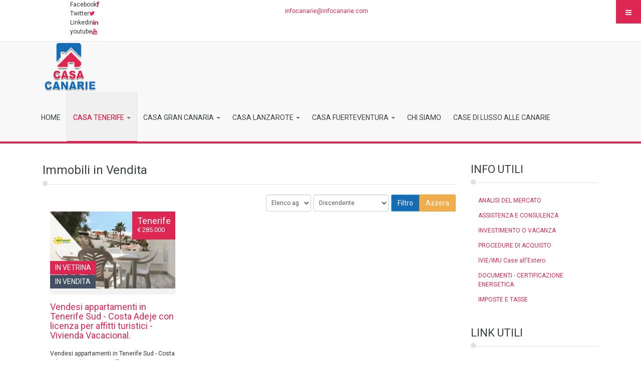

--- FILE ---
content_type: text/html; charset=utf-8
request_url: https://casacanarie.com/immobiliare-tenerife-casa/immobili-in-vendita/lista-degli-immobili-per-nota-tourism-rentals
body_size: 12831
content:

<!DOCTYPE html>
<html prefix="og: http://ogp.me/ns#" lang="it-it" dir="ltr"
	  class='com_osproperty view-ltype task-property_tag itemid-749 j31 mm-hover'>

<head>
	<base href="https://casacanarie.com/immobiliare-tenerife-casa/immobili-in-vendita/lista-degli-immobili-per-nota-tourism-rentals" />
	<meta http-equiv="content-type" content="text/html; charset=utf-8" />
	<meta name="keywords" content="casa tenerife, comprare casa a tenerife, case a tenerife, immobiliare tenerife, tenerife immobili, tenerife real estate, agenzia immobiliare tenenefe, agenzia immobiliare a tenerife" />
	<meta name="description" content="Case a Tenerife &quot;Comprare casa a tenerife&quot;. Appartamenti, ville, villini, bungalow, finche, immobili in vendita a Tenerife, Canarie, Spagna." />
	<meta name="generator" content="Joomla! - Open Source Content Management" />
	<title>Case in vendita a Tenerife comprare casa agenzia immobiliare</title>
	<link href="/templates/osprealestate/favicon.ico" rel="shortcut icon" type="image/vnd.microsoft.icon" />
	<link href="/templates/osprealestate/local/css/themes/casacanarie-cristian/bootstrap.css" rel="stylesheet" type="text/css" />
	<link href="https://cdn.jsdelivr.net/npm/simple-line-icons@2.4.1/css/simple-line-icons.css" rel="stylesheet" type="text/css" />
	<link href="/components/com_k2/css/k2.css?v=2.10.3&b=20200429" rel="stylesheet" type="text/css" />
	<link href="/components/com_osproperty/style/frontend_style.css" rel="stylesheet" type="text/css" />
	<link href="/components/com_osproperty/style/bs3.css" rel="stylesheet" type="text/css" />
	<link href="https://casacanarie.com/components/com_osproperty/templates/theme3/style/style.css" rel="stylesheet" type="text/css" />
	<link href="/templates/system/css/system.css" rel="stylesheet" type="text/css" />
	<link href="/templates/osprealestate/local/css/themes/casacanarie-cristian/template.css" rel="stylesheet" type="text/css" />
	<link href="/templates/osprealestate/local/css/themes/casacanarie-cristian/megamenu.css" rel="stylesheet" type="text/css" />
	<link href="/templates/osprealestate/local/css/themes/casacanarie-cristian/off-canvas.css" rel="stylesheet" type="text/css" />
	<link href="/templates/osprealestate/fonts/font-awesome/css/font-awesome.min.css" rel="stylesheet" type="text/css" />
	<link href="/templates/osprealestate/css/custom.css" rel="stylesheet" type="text/css" />
	<link href="https://casacanarie.com/modules/mod_bt_contentshowcase/assets/css/jcarousel.css" rel="stylesheet" type="text/css" />
	<link href="https://casacanarie.com/modules/mod_bt_contentshowcase/tmpl/themes/default/css/btcontentshowcase.css" rel="stylesheet" type="text/css" />
	<link href="/modules/mod_os_social/asset/css.css" rel="stylesheet" type="text/css" />
	<style type="text/css">
#btcontentshowcase135 .jcarousel li{height: autopx;} #btcontentshowcase135 .btcontentshowcase-prev{ position: absolute; left: -15px; top: 48%;} #btcontentshowcase135 .btcontentshowcase-next{ position: absolute; right: -15px; top: 48%;} #btcontentshowcase135 .bt-inner{ height: autopx;} 
	</style>
	<script type="application/json" class="joomla-script-options new">{"csrf.token":"5658f86d23c827033aa8104dedb7276e","system.paths":{"root":"","base":""}}</script>
	<script src="/media/jui/js/jquery.min.js?8563a5932f59011b276ea03131d75eee" type="text/javascript"></script>
	<script src="/media/jui/js/jquery-noconflict.js?8563a5932f59011b276ea03131d75eee" type="text/javascript"></script>
	<script src="/media/jui/js/jquery-migrate.min.js?8563a5932f59011b276ea03131d75eee" type="text/javascript"></script>
	<script src="/media/k2/assets/js/k2.frontend.js?v=2.10.3&b=20200429&sitepath=/" type="text/javascript"></script>
	<script src="/components/com_osproperty/js/ajax.js" type="text/javascript"></script>
	<script src="/components/com_osproperty/js/bootstrap/js/jquery.min.js" type="text/javascript"></script>
	<script src="/components/com_osproperty/js/bootstrap/js/jquery-noconflict.js" type="text/javascript"></script>
	<script src="/components/com_osproperty/js/bootstrap/js/bootstrap.min.js" type="text/javascript"></script>
	<script src="/media/system/js/mootools-core.js?8563a5932f59011b276ea03131d75eee" type="text/javascript"></script>
	<script src="/media/system/js/core.js?8563a5932f59011b276ea03131d75eee" type="text/javascript"></script>
	<script src="/media/system/js/mootools-more.js?8563a5932f59011b276ea03131d75eee" type="text/javascript"></script>
	<script src="/plugins/system/t3/base-bs3/bootstrap/js/bootstrap.js" type="text/javascript"></script>
	<script src="/plugins/system/t3/base-bs3/js/jquery.tap.min.js" type="text/javascript"></script>
	<script src="/plugins/system/t3/base-bs3/js/off-canvas.js" type="text/javascript"></script>
	<script src="/plugins/system/t3/base-bs3/js/script.js" type="text/javascript"></script>
	<script src="/plugins/system/t3/base-bs3/js/menu.js" type="text/javascript"></script>
	<script src="/templates/osprealestate/js/modernizr.custom.js" type="text/javascript"></script>
	<script src="/plugins/system/t3/base-bs3/js/nav-collapse.js" type="text/javascript"></script>
	<script src="https://casacanarie.com/modules/mod_bt_contentshowcase/assets/js/jcarousel.js" type="text/javascript"></script>
	<script src="https://casacanarie.com/modules/mod_bt_contentshowcase/assets/js/hammer.js" type="text/javascript"></script>
	<script src="https://casacanarie.com/modules/mod_bt_contentshowcase/tmpl/themes/default/js/default.js" type="text/javascript"></script>
	<script type="text/javascript">
jQuery(function($) {
			 $('.hasTip').each(function() {
				var title = $(this).attr('title');
				if (title) {
					var parts = title.split('::', 2);
					var mtelement = document.id(this);
					mtelement.store('tip:title', parts[0]);
					mtelement.store('tip:text', parts[1]);
				}
			});
			var JTooltips = new Tips($('.hasTip').get(), {"maxTitleChars": 50,"fixed": false});
		});jQuery(function($){ initTooltips(); $("body").on("subform-row-add", initTooltips); function initTooltips (event, container) { container = container || document;$(container).find(".hasTooltip").tooltip({"html": true,"container": "body"});} });
	</script>

	
<link rel="icon" href="/templates/osprealestate/favicon.ico" type="image/x-icon">

<!-- META FOR IOS & HANDHELD -->
	<meta name="viewport" content="width=device-width, initial-scale=1.0, maximum-scale=1.0, user-scalable=no"/>
	<style type="text/stylesheet">
		@-webkit-viewport   { width: device-width; }
		@-moz-viewport      { width: device-width; }
		@-ms-viewport       { width: device-width; }
		@-o-viewport        { width: device-width; }
		@viewport           { width: device-width; }
	</style>
	<script type="text/javascript">
		//<![CDATA[
		if (navigator.userAgent.match(/IEMobile\/10\.0/)) {
			var msViewportStyle = document.createElement("style");
			msViewportStyle.appendChild(
				document.createTextNode("@-ms-viewport{width:auto!important}")
			);
			document.getElementsByTagName("head")[0].appendChild(msViewportStyle);
		}
		//]]>
	</script>
<meta name="HandheldFriendly" content="true"/>
<meta name="apple-mobile-web-app-capable" content="YES"/>
<!-- //META FOR IOS & HANDHELD -->



<link href='//fonts.googleapis.com/css?family=Roboto' rel='stylesheet' type='text/css'>

<!-- Le HTML5 shim and media query for IE8 support -->
<!--[if lt IE 9]>
<script src="//html5shim.googlecode.com/svn/trunk/html5.js"></script>
<script type="text/javascript" src="/plugins/system/t3/base-bs3/js/respond.min.js"></script>
<![endif]-->

<!-- You can add Google Analytics here or use T3 Injection feature -->

</head>

<body>

<div class="t3-wrapper"> <!-- Need this wrapper for off-canvas menu. Remove if you don't use of-canvas -->

  
<!-- HEADER -->
<header id="t3-header">
					
<button class="btn btn-primary off-canvas-toggle " type="button" data-pos="right" data-nav="#t3-off-canvas" data-effect="off-canvas-effect-4">
  <i class="fa fa-bars"></i>
</button>

<!-- OFF-CANVAS SIDEBAR -->
<div id="t3-off-canvas" class="t3-off-canvas ">

  <div class="t3-off-canvas-header">
  <!--  <h2 class="t3-off-canvas-header-title">Sidebar</h2> -->
    <button type="button" class="close" data-dismiss="modal" aria-hidden="true">&times;</button>
  </div>

  <div class="t3-off-canvas-body">
    <div class="t3-module module_menu " id="Mod1"><div class="module-inner"><div class="module-ct"><ul class="nav menu">
<li class="item-435 default"><a href="/" class="" title="casa alle canarie">HOME</a></li><li class="item-591 active deeper dropdown parent"><a href="/immobiliare-tenerife-casa" class=" dropdown-toggle" title="Casa a Tenerife case - Casa alle Canarie " data-toggle="dropdown">CASA TENERIFE<em class="caret"></em></a><ul class="dropdown-menu"><li class="item-751 alias-parent-active"><a href="/immobiliare-tenerife-casa" class="" title="Tenerife Casa">Info e Servizi </a></li><li class="item-749 current active"><a href="/immobiliare-tenerife-casa/immobili-in-vendita" class="" title="Tenerife Annunci immobiliari e soluzioni d’investimento immobiliare">Immobili in Vendita</a></li><li class="item-781"><a href="/casa-tenerife-affitto-appartamento" class="">Immobili in Affitto </a></li></ul></li><li class="item-592 deeper dropdown parent"><a href="/immobiliare-gran-canaria-casa" class=" dropdown-toggle" title="Casa a Gran Canaria case - Casa alle Canarie " data-toggle="dropdown">CASA GRAN CANARIA<em class="caret"></em></a><ul class="dropdown-menu"><li class="item-772"><a href="/immobiliare-gran-canaria-casa" class="">Info e Servizi </a></li><li class="item-750"><a href="/immobiliare-gran-canaria-casa/immobili-in-vendita" class="" title="Gran Canaria annunci immobiliari e soluzioni d’investimento immobiliare">Immobili in Vendita</a></li><li class="item-782"><a href="/casa-gran-canaria-affitto-appartamento" class="">Immobili in Affitto </a></li></ul></li><li class="item-593 deeper dropdown parent"><a href="/immobiliare-lanzarote-casa" class=" dropdown-toggle" title="Casa a Lanzarote case - Casa alle Canarie " data-toggle="dropdown">CASA LANZAROTE<em class="caret"></em></a><ul class="dropdown-menu"><li class="item-774"><a href="/immobiliare-lanzarote-casa" class="">Info e Servizi </a></li><li class="item-775"><a href="/immobiliare-lanzarote-casa/immobili-in-vendita" class="" title="Lanzarote annunci immobiliari e soluzioni d’investimento immobiliare">Immobili in Vendita</a></li><li class="item-784"><a href="/casa-lanzarote-affitto-appartamento" class="">Immobili in Affitto </a></li></ul></li><li class="item-636 deeper dropdown parent"><a href="/casa-fuerteventura-vendita-case" class=" dropdown-toggle" title="Casa a Fuerteventura case - Casa alle Canarie " data-toggle="dropdown">CASA FUERTEVENTURA<em class="caret"></em></a><ul class="dropdown-menu"><li class="item-777"><a href="/casa-fuerteventura-vendita-case" class="">Info e Servizi </a></li><li class="item-778"><a href="/casa-fuerteventura-vendita-case/immobili-in-vendita" class="Fuerteventura annunci immobiliari e soluzioni d’investimento immobiliare" title="Fuerteventura annunci immobiliari e soluzioni d’investimento immobiliare">Immobili in Vendita</a></li><li class="item-783"><a href="/casa-fuerteventura-affitto-appartamento" class="">Immobili in Affitto </a></li></ul></li><li class="item-637"><a href="/chi-siamo" class="" title="Case alle Canarie - La tua casa alle Isole Canarie | InfoCanarie - RIC Rete Immobiliare alle Canarie">CHI SIAMO</a></li><li class="item-800"><a href="/ville-immobili-di-lusso" class="" title="La tua casa di lusso, villa o attico a Tenerife, Gran Canaria, Fuerteventura e Lanzarote Luxury Real Estate">CASE DI LUSSO ALLE CANARIE</a></li></ul>
</div></div></div>
  </div>

</div>
<!-- //OFF-CANVAS SIDEBAR -->

				<div class="container">
	<div class="row">
			<div class="col-xs-12 col-sm-12">
									<!-- HEAD social -->
					<div class="head-social col-xs-12 col-sm-5  hidden-xs">
						

<div class="os-social">
	<ul>
				<li><span class="above">Facebook</span><a href="http://www.facebook.com/InfoCanarie"><i class="fa fa-facebook below "></i></a></li>
						<li><span class="above">Twitter</span><a href="http://twitter.com/InfoCanarie"><i class="fa fa-twitter below "></i></a></li>
								<li><span class="above">Linkedin</span><a href="http://www.linkedin.com/in/fabioinfocanarie"><i class="fa fa-linkedin below "></i></a></li>
				        <li><span class="above">youtube</span><a href="http://www.youtube.com/user/infocanarie"><i class="fa fa-youtube below "></i></a></li>
        									</ul>
</div>

					</div>
					<!-- //HEAD social -->
				                
									<!-- head-contac -->
					<div class="head-contac col-xs-12 col-sm-2  hidden-xs">
						

<div class="custom"  >
	<p><span id="cloak530d12ba2a43e6aed6d8024a1a356754">Questo indirizzo email è protetto dagli spambots. È necessario abilitare JavaScript per vederlo.</span><script type='text/javascript'>
				document.getElementById('cloak530d12ba2a43e6aed6d8024a1a356754').innerHTML = '';
				var prefix = '&#109;a' + 'i&#108;' + '&#116;o';
				var path = 'hr' + 'ef' + '=';
				var addy530d12ba2a43e6aed6d8024a1a356754 = '&#105;nf&#111;c&#97;n&#97;r&#105;&#101;' + '&#64;';
				addy530d12ba2a43e6aed6d8024a1a356754 = addy530d12ba2a43e6aed6d8024a1a356754 + '&#105;nf&#111;c&#97;n&#97;r&#105;&#101;' + '&#46;' + 'c&#111;m';
				var addy_text530d12ba2a43e6aed6d8024a1a356754 = '&#105;nf&#111;c&#97;n&#97;r&#105;&#101;' + '&#64;' + '&#105;nf&#111;c&#97;n&#97;r&#105;&#101;' + '&#46;' + 'c&#111;m';document.getElementById('cloak530d12ba2a43e6aed6d8024a1a356754').innerHTML += '<a ' + path + '\'' + prefix + ':' + addy530d12ba2a43e6aed6d8024a1a356754 + '\'>'+addy_text530d12ba2a43e6aed6d8024a1a356754+'<\/a>';
		</script></p></div>

					</div>
					<!-- //head-contac -->
				                                			</div>
	</div>
    </div>
</header>
<!-- //HEADER -->


  
<nav id="t3-mainnav" class="wrap navbar navbar-default t3-mainnav">
				
	<div class="container">
    	<!-- LOGO -->
		<div class="col-xs-12 col-sm-12  col-md-2 logo">
			<div class="logo-image">
				<a href="/" title="CasaCanarie">
											<img class="logo-img" src="/images/logo.png" alt="CasaCanarie" />
										<span>CasaCanarie</span>
				</a>
				<small class="site-slogan"></small>
			</div>
		</div>
		<!-- //LOGO -->
		<!-- MAIN NAVIGATION -->
		<div class="mainmenu">
            <!-- Brand and toggle get grouped for better mobile display -->
            <div class="navbar-header">
            
                								<button type="button" class="navbar-toggle" data-toggle="collapse" data-target=".t3-navbar-collapse">
					<i class="fa fa-bars"></i>
				</button>
			
			
    
                
    
            </div>
    
                            <div class="t3-navbar-collapse navbar-collapse collapse"></div>
                
            <div class="t3-navbar navbar-collapse collapse">
                <div  class="t3-megamenu"  data-responsive="true">
<ul itemscope itemtype="http://www.schema.org/SiteNavigationElement" class="nav navbar-nav level0">
<li itemprop='name'  data-id="435" data-level="1">
<a itemprop='url' class=""  href="/"  title="casa alle canarie"   data-target="#">HOME </a>

</li>
<li itemprop='name' class="active dropdown mega" data-id="591" data-level="1">
<a itemprop='url' class=" dropdown-toggle"  href="/immobiliare-tenerife-casa"  title="Casa a Tenerife case - Casa alle Canarie "   data-target="#" data-toggle="dropdown">CASA TENERIFE <em class="caret"></em></a>

<div class="nav-child dropdown-menu mega-dropdown-menu"  ><div class="mega-dropdown-inner">
<div class="row">
<div class="col-xs-12 mega-col-nav" data-width="12"><div class="mega-inner">
<ul itemscope itemtype="http://www.schema.org/SiteNavigationElement" class="mega-nav level1">
<li itemprop='name' class="alias-parent-active" data-id="751" data-level="2">
<a itemprop='url' class=""  href="/immobiliare-tenerife-casa"  title="Tenerife Casa"   data-target="#">Info e Servizi</a>

</li>
<li itemprop='name' class="current active" data-id="749" data-level="2">
<a itemprop='url' class=""  href="/immobiliare-tenerife-casa/immobili-in-vendita"  title="Tenerife Annunci immobiliari e soluzioni d’investimento immobiliare"   data-target="#">Immobili in Vendita </a>

</li>
<li itemprop='name'  data-id="781" data-level="2">
<a itemprop='url' class=""  href="/casa-tenerife-affitto-appartamento"   data-target="#">Immobili in Affitto</a>

</li>
</ul>
</div></div>
</div>
</div></div>
</li>
<li itemprop='name' class="dropdown mega" data-id="592" data-level="1">
<a itemprop='url' class=" dropdown-toggle"  href="/immobiliare-gran-canaria-casa"  title="Casa a Gran Canaria case - Casa alle Canarie "   data-target="#" data-toggle="dropdown">CASA GRAN CANARIA <em class="caret"></em></a>

<div class="nav-child dropdown-menu mega-dropdown-menu"  ><div class="mega-dropdown-inner">
<div class="row">
<div class="col-xs-12 mega-col-nav" data-width="12"><div class="mega-inner">
<ul itemscope itemtype="http://www.schema.org/SiteNavigationElement" class="mega-nav level1">
<li itemprop='name'  data-id="772" data-level="2">
<a itemprop='url' class=""  href="/immobiliare-gran-canaria-casa"   data-target="#">Info e Servizi</a>

</li>
<li itemprop='name'  data-id="750" data-level="2">
<a itemprop='url' class=""  href="/immobiliare-gran-canaria-casa/immobili-in-vendita"  title="Gran Canaria annunci immobiliari e soluzioni d’investimento immobiliare"   data-target="#">Immobili in Vendita </a>

</li>
<li itemprop='name'  data-id="782" data-level="2">
<a itemprop='url' class=""  href="/casa-gran-canaria-affitto-appartamento"   data-target="#">Immobili in Affitto</a>

</li>
</ul>
</div></div>
</div>
</div></div>
</li>
<li itemprop='name' class="dropdown mega" data-id="593" data-level="1">
<a itemprop='url' class=" dropdown-toggle"  href="/immobiliare-lanzarote-casa"  title="Casa a Lanzarote case - Casa alle Canarie "   data-target="#" data-toggle="dropdown">CASA LANZAROTE <em class="caret"></em></a>

<div class="nav-child dropdown-menu mega-dropdown-menu"  ><div class="mega-dropdown-inner">
<div class="row">
<div class="col-xs-12 mega-col-nav" data-width="12"><div class="mega-inner">
<ul itemscope itemtype="http://www.schema.org/SiteNavigationElement" class="mega-nav level1">
<li itemprop='name'  data-id="774" data-level="2">
<a itemprop='url' class=""  href="/immobiliare-lanzarote-casa"   data-target="#">Info e Servizi</a>

</li>
<li itemprop='name'  data-id="775" data-level="2">
<a itemprop='url' class=""  href="/immobiliare-lanzarote-casa/immobili-in-vendita"  title="Lanzarote annunci immobiliari e soluzioni d’investimento immobiliare"   data-target="#">Immobili in Vendita </a>

</li>
<li itemprop='name'  data-id="784" data-level="2">
<a itemprop='url' class=""  href="/casa-lanzarote-affitto-appartamento"   data-target="#">Immobili in Affitto</a>

</li>
</ul>
</div></div>
</div>
</div></div>
</li>
<li itemprop='name' class="dropdown mega" data-id="636" data-level="1">
<a itemprop='url' class=" dropdown-toggle"  href="/casa-fuerteventura-vendita-case"  title="Casa a Fuerteventura case - Casa alle Canarie "   data-target="#" data-toggle="dropdown">CASA FUERTEVENTURA <em class="caret"></em></a>

<div class="nav-child dropdown-menu mega-dropdown-menu"  ><div class="mega-dropdown-inner">
<div class="row">
<div class="col-xs-12 mega-col-nav" data-width="12"><div class="mega-inner">
<ul itemscope itemtype="http://www.schema.org/SiteNavigationElement" class="mega-nav level1">
<li itemprop='name'  data-id="777" data-level="2">
<a itemprop='url' class=""  href="/casa-fuerteventura-vendita-case"   data-target="#">Info e Servizi</a>

</li>
<li itemprop='name'  data-id="778" data-level="2">
<a itemprop='url' class="Fuerteventura annunci immobiliari e soluzioni d’investimento immobiliare"  href="/casa-fuerteventura-vendita-case/immobili-in-vendita"  title="Fuerteventura annunci immobiliari e soluzioni d’investimento immobiliare"   data-target="#">Immobili in Vendita </a>

</li>
<li itemprop='name'  data-id="783" data-level="2">
<a itemprop='url' class=""  href="/casa-fuerteventura-affitto-appartamento"   data-target="#">Immobili in Affitto</a>

</li>
</ul>
</div></div>
</div>
</div></div>
</li>
<li itemprop='name'  data-id="637" data-level="1">
<a itemprop='url' class=""  href="/chi-siamo"  title="Case alle Canarie - La tua casa alle Isole Canarie | InfoCanarie - RIC Rete Immobiliare alle Canarie"   data-target="#">CHI SIAMO </a>

</li>
<li itemprop='name'  data-id="800" data-level="1">
<a itemprop='url' class=""  href="/ville-immobili-di-lusso"  title="La tua casa di lusso, villa o attico a Tenerife, Gran Canaria, Fuerteventura e Lanzarote Luxury Real Estate"   data-target="#">CASE DI LUSSO ALLE CANARIE </a>

</li>
</ul>
</div>

            </div>
       </div>
	</div>
</nav>
<!-- //MAIN NAVIGATION -->

  
  
<!-- slideshow -->
<header id="t3-slideshow">
	<div class="slideshow-container">

				                    </div>
</header>
<!-- //slideshow -->


  

  
   
<div id="t3-mainbody" class="t3-mainbody">
	<div class="container">

		<!-- MAIN CONTENT -->
		<div id="t3-content" class="t3-content col-xs-12 col-sm-8  col-md-9">
						<div id="system-message-container">
	</div>

			                
			 	<script src="https://casacanarie.com/components/com_osproperty/js/lazy.js" type="text/javascript"></script>
	                        <div class="componentheading">
                            Immobili in Vendita                        </div>
                                <div class="clearfix"></div>
            <form method="POST" action="/immobiliare-tenerife-casa/immobili-in-vendita/lista-degli-immobili-per-nota-tourism-rentals" name="ftForm" id="ftForm">
                <link rel="stylesheet" href="https://casacanarie.com/components/com_osproperty/templates/theme3/font/css/font-awesome.min.css">
<link rel="stylesheet" href="https://casacanarie.com/components/com_osproperty/templates/theme3/style/layout3.css">
<script src="https://casacanarie.com/components/com_osproperty/templates/theme3/js/modernizr.custom.js"></script>
<style>
.cat-price {
	background:#dd2651;
}
.grid li:hover .property-info { background:#dd2651;} 
.pimage figcaption i, .feat-thumb figcaption i, .feat-medium figcaption i{
	background:#dd2651;
}
.agent-info label {
    color: #dd2651;
}
.property-mask h4.os-featured , .feat-thumb h4.os-featured {
	background:#dd2651; 
}
</style>
<script language="javascript">
function loadStateInListPage(){
	var country_id = document.getElementById('country_id');
	loadStateInListPageAjax(country_id.value,"https://casacanarie.com/");
}
function changeCity(state_id,city_id){
	var live_site = 'https://casacanarie.com/';
	loadLocationInfoCity(state_id,city_id,'state_id',live_site);
}
</script>
<div id="notice" class="nodisplay">
	
</div>
			<script type="text/javascript">
			function submitFilterForm(){
				var item = document.getElementById('use_filterform');
				item.value = 1;
				var item1 = document.getElementById('restart_filterform');
				item1.value = 1;
				var form = document.getElementById('ftForm');
				form.submit();
			}
			</script>
			<input type="hidden" name="use_filterform" id="use_filterform" value="0" />
			<input type="hidden" name="restart_filterform" id="restart_filterform" value="0>" />
			<div class="row">
                <div class="col-md-12">
                    <div id="filter-bar" class="btn-toolbar">
                                                                            <div class="btn-group pull-right">
                                <input type="button" onClick="javascript:submitFilterForm();" class="btn btn-info" value="Filtro" />
                                <input type="reset" class="btn btn-warning" value="Azzera" />
                                                            </div>
                                                <div class="btn-group pull-right">
                            <select id="ordertype" name="ordertype" class="input-medium">
	<option value="desc" selected="selected">Discendente</option>
	<option value="asc">Crescente</option>
</select>
                        </div>
                        <div class="btn-group pull-right">
                            <select id="orderby" name="orderby" class="input-small">
	<option value="a.pro_name">Titolo</option>
	<option value="a.ref">Ref #</option>
	<option value="a.created" selected="selected">Elenco aggiornato</option>
	<option value="a.modified">Modificato</option>
	<option value="a.price">Prezzo</option>
	<option value="a.isFeatured">In vetrina</option>
</select>
                        </div>
					</div>
                </div>
                <div class="clearfix"> </div>
                <div class="row nodisplay" id="filter_tool_div">
                    <div class="col-md-12">
                        <div id="filter-bar" class="btn-toolbar">
                                                                                                                                        </div>
                                                                    </div>
                </div>
			</div>
            <script type="text/javascript">
                jQuery("#btn_search_tool").click(function() {
                    jQuery("#filter_tool_div").slideToggle("slow");
                });
            </script>
			<div id="listings">
			<input type="hidden" name="currency_item" id="currency_item" value="" />
		<input type="hidden" name="live_site" id="live_site" value="https://casacanarie.com/" />
		<div class="clearfix"></div>
		
		<div class="agent-properties property-list row">
			<div class="grid cs-style-3">
				<ul class="margin0">
												<li class="col-md-4">
								<div class="property-mask property-image">
									<figure class="pimage">
										<a href="/immobiliare-tenerife-casa/immobili-in-vendita/vendesi-coppia-di-appartamenti-in-tenerife-sud-costa-adeje-con-licenza-per-affitti-turistici-vivienda-vacacional" class="property_mark_a">
				                        	<img alt="Vendesi appartamenti in Tenerife Sud - Costa Adeje con licenza per affitti turistici - Vivienda Vacacional." title="Vendesi appartamenti in Tenerife Sud - Costa Adeje con licenza per affitti turistici - Vivienda Vacacional." src="https://casacanarie.com/components/com_osproperty/images/assets/loader.gif" data-original="https://casacanarie.com/images/osproperty/properties/164/medium/1641615099414tenerifesudcostaadejeviviendavacacionalappartamenti.jpg" class="ospitem-imgborder oslazy" id="picture_0" />
				                        </a>
										<figcaption><a href="/immobiliare-tenerife-casa/immobili-in-vendita/vendesi-coppia-di-appartamenti-in-tenerife-sud-costa-adeje-con-licenza-per-affitti-turistici-vivienda-vacacional"><i class="fa fa-link fa-lg"></i></a></figcaption>
											
                                        												<h4 class="os-featured"><a rel="tag" href="#">In vetrina</a></h4>
																					<h4 > <a rel="tag" href="#">in Vendita</a></h4>
																				<div class="property-price clear hidden-xs">
											<div class="cat-price">
												<span class="pcategory"> 
													<a rel="tag" href="/immobiliare-tenerife-casa/immobili-in-vendita" title="Dettagli categorie">Tenerife													</a>
												</span>
												<span class="price">
												&#8364; 285.000												</span>
											</div>
											
										</div>
									</figure>
								</div>
				                
			                     <div class="property-info noleftmargin">
			                        <ul>
										
																				
										
																				
										
																				
										
																				
									</ul>
			                    </div>
				                    
			                    <div class="property-desc ">
			                    	<h4><a href="/immobiliare-tenerife-casa/immobili-in-vendita/vendesi-coppia-di-appartamenti-in-tenerife-sud-costa-adeje-con-licenza-per-affitti-turistici-vivienda-vacacional" title="Immobili particolari">Vendesi appartamenti in Tenerife Sud - Costa Adeje con licenza per affitti turistici - Vivienda Vacacional.</a>
			                    				                    	</h4><label></label>
			                    	
			                    	<p>
			                        	Vendesi  appartamenti in Tenerife Sud - Costa Adeje con licenza per affitti turistici - Vivienda Vacacional.
For sale apartments in Tenerife Sud - Costa Adeje with tourist rentals license - ..			                        </p>
				                </div>
							</li>
											</ul>
			</div>
		</div>
		<div>
            		</div>
	</div>
<input type="hidden" name="process_element" id="process_element" value="" />                <input type="hidden" name="option" value="com_osproperty" />
                <input type="hidden" name="task" value="property_tag" />
                <input type="hidden" name="Itemid" id="Itemid" value="749" />
			<input type="hidden" name="max_properties" id="max_properties" value="" />
			<input type="hidden" name="show_filterform" id="show_filterform" value="1" />
			<input type="hidden" name="show_categoryfilter" id="show_categoryfilter" value="0" />
			<input type="hidden" name="show_propertytypefilter" id="show_propertytypefilter" value="0" />
			<input type="hidden" name="show_locationfilter" id="show_locationfilter" value="0" />
			<input type="hidden" name="show_pricefilter" id="show_pricefilter" value="0" />
			<input type="hidden" name="show_keywordfilter" id="show_keywordfilter" value="0" />
			<input type="hidden" name="show_agenttypefilter" id="show_agenttypefilter" value="0" />	
			</form>
				<script type="text/javascript">
	jQuery(function() {
		jQuery("img.oslazy").lazyload();
	});
	</script>
	
		</div>
		<!-- //MAIN CONTENT -->

		<!-- SIDEBAR RIGHT -->
		<div class="t3-sidebar t3-sidebar-right col-xs-12 col-sm-4  col-md-3 ">
			<div class="t3-module module_menu " id="Mod145"><div class="module-inner"><h3 class="module-title "><span>INFO UTILI</span></h3><div class="module-ct"><ul class="nav menu">
<li class="item-617"><a href="/prezzicasecanarie" class="" title="Prezzi Case alle Canarie">ANALISI DEL MERCATO</a></li><li class="item-779"><a href="/assistenza-e-consulenza" class="">ASSISTENZA E CONSULENZA</a></li><li class="item-780"><a href="/rendita-affitto-canarie" class="">INVESTIMENTO O VACANZA</a></li><li class="item-618"><a href="/procedure-acquisto-immobili-canarie" class="" title="Procedure di Acquisto di un Immobile alle Canarie">PROCEDURE DI ACQUISTO</a></li><li class="item-619"><a href="/ivie-canarie-imu-case-estero" class="" title="ivie canarie - imu case all'estero">IVIE/IMU Case all'Estero</a></li><li class="item-620"><a href="/certificazioni-documenti" class="" title="Documenti - certificazione energetica">DOCUMENTI - CERTIFICAZIONE ENERGETICA</a></li><li class="item-621"><a href="/imposte-e-tasse" class="" title="imposte e tasse">IMPOSTE E TASSE</a></li></ul>
</div></div></div><div class="t3-module module_menu " id="Mod23"><div class="module-inner"><h3 class="module-title "><span>LINK UTILI</span></h3><div class="module-ct"><ul class="nav menu">
<li class="item-638"><a href="https://www.infocanarie.com" class="" target="_blank" rel="noopener noreferrer">GUIDA CANARIE </a></li><li class="item-612"><a href="https://www.infocanarie.com/tenerife" class="" title="Guida Isola di Tenerife" target="_blank" rel="noopener noreferrer">GUIDA TENERIFE </a></li><li class="item-613"><a href="https://www.infocanarie.com/gran-canaria" class="" title="Guida Isola di Gran Canaria" target="_blank" rel="noopener noreferrer">GUIDA GRAN CANARIA </a></li><li class="item-614"><a href="https://www.infocanarie.com/fuerteventura" class="" title="Guida Isola di Fuerteventura" target="_blank" rel="noopener noreferrer">GUIDA FUERTEVENTURA </a></li><li class="item-615"><a href="https://www.infocanarie.com/lanzarote" class="" title="Guida Isola di Lanzarote" target="_blank" rel="noopener noreferrer">GUIDA LANZAROTE </a></li><li class="item-639"><a href="http://www.meteocanarieclima.com/" class="" target="_blank" rel="noopener noreferrer">CLIMA E METEO </a></li><li class="item-640"><a href="https://www.infocanarie.com/investimenti/investire-alle-canarie" class="" target="_blank" rel="noopener noreferrer">FARE IMPRESA </a></li></ul>
</div></div></div>
		</div>
		<!-- //SIDEBAR RIGHT -->

	</div>
</div> 


    
   
 
  
  

  
  
	<!-- NAV HELPER -->
	<nav class="t3-slideproperty ">
		<div class="container">
			<div class="t3-module module " id="Mod135"><div class="module-inner"><h3 class="module-title "><span>Informazioni  in Evidenza</span></h3><div class="module-ct">

<div class="defaultLayout" style="width:100%; ">

	<div id="btcontentshowcase135"  class="bt-contentshowcase">
		
				<div  style="">
										<div class="btcontentshowcase-prev"></div>
					<div class="btcontentshowcase-next"></div>
					                                        <ul id="btcontentshowcase135_jcarousel" class="jcarousel jcarousel-skin-tango" >
                                                 
                        <li>                                                    
                            <div class="bt-row " style="width: 100%;">
					<div class="bt-inner">
                                        					
												<a class="bt-title" target="_parent"
							title="Borsino Immobiliare alle Canarie 2026 - 2027| Prezzi delle case, Analisi e andamento del mercato immobiliare / investimenti immobiliari"
							href="/prezzicasecanarie"> Borsino Immobiliare alle Canarie 2026 - 2027| Prezzi... </a>
														                                                						<div style="text-align:center">
						<a target="_parent"
							class="bt-image-link"
							title="Borsino Immobiliare alle Canarie 2026 - 2027| Prezzi delle case, Analisi e andamento del mercato immobiliare / investimenti immobiliari" href="/prezzicasecanarie">
							<img class= "hovereffect" src="https://casacanarie.com/cache/mod_bt_contentshowcase/d3895b2322881a6e594b6780bb8c269d-077ab55046ce80eaf9a3ddea999597ca_XL.jpg" alt="Borsino Immobiliare alle Canarie 2026 - 2027| Prezzi delle case, Analisi e andamento del mercato immobiliare / investimenti immobiliari"  style="width:210px;" title="Borsino Immobiliare alle Canarie 2026 - 2027| Prezzi delle case, Analisi e andamento del mercato immobiliare / investimenti immobiliari" />
						</a>
						</div>
                                                												
												<div class="bt-introtext">
						.<br />
ULTIMI ARTICOLI, ANALISI E VALUTAZIONI ANDAMENTO DEL MERCATO IMMOBILIARE ALLE CANARIE 2026 ...						</div>
						
						
					</div>
					<!-- bt-inner -->

				</div>
				<!-- bt-row -->
				</li>
				                                                 
                        <li>                                                    
                            <div class="bt-row " style="width: 100%;">
					<div class="bt-inner">
                                        					
												<a class="bt-title" target="_parent"
							title="Procedure di acquisto / compravendita di un immobile o per investimenti immobiliari alle Canarie - Acquistare/comprare casa"
							href="/procedure-acquisto-immobili-canarie"> Procedure di acquisto / compravendita di un immobile... </a>
														                                                						<div style="text-align:center">
						<a target="_parent"
							class="bt-image-link"
							title="Procedure di acquisto / compravendita di un immobile o per investimenti immobiliari alle Canarie - Acquistare/comprare casa" href="/procedure-acquisto-immobili-canarie">
							<img class= "hovereffect" src="https://casacanarie.com/cache/mod_bt_contentshowcase/0fe7f2a1266d96c3b478740dd9641771-Canarie_Operazioni_Immobiliari_2025_comprare_o_realizzare_un_immobile_o_edificio_Programmi_per_investire_nellimmobiliare_alla_Canarie__I_Trimestre_2025_2.png" alt="Procedure di acquisto / compravendita di un immobile o per investimenti immobiliari alle Canarie - Acquistare/comprare casa"  style="width:210px;" title="Procedure di acquisto / compravendita di un immobile o per investimenti immobiliari alle Canarie - Acquistare/comprare casa" />
						</a>
						</div>
                                                												
												<div class="bt-introtext">
						&nbsp;Acquistare una proprietà alle Isole Canarie (Spagna) comporta non solo la scelta del tipo di i...						</div>
						
						
					</div>
					<!-- bt-inner -->

				</div>
				<!-- bt-row -->
				</li>
				                                                 
                        <li>                                                    
                            <div class="bt-row " style="width: 100%;">
					<div class="bt-inner">
                                        					
												<a class="bt-title" target="_parent"
							title="Casa alle Canarie: Imposte e tasse"
							href="/imposte-e-tasse"> Casa alle Canarie: Imposte e tasse </a>
														                                                						<div style="text-align:center">
						<a target="_parent"
							class="bt-image-link"
							title="Casa alle Canarie: Imposte e tasse" href="/imposte-e-tasse">
							<img class= "hovereffect" src="https://casacanarie.com/cache/mod_bt_contentshowcase/8c4e8866998201a13bd86dc7ad4f05f2-9b2c4b44fb86522964124ed80d03c5e8_XL.jpg" alt="Casa alle Canarie: Imposte e tasse"  style="width:210px;" title="Casa alle Canarie: Imposte e tasse" />
						</a>
						</div>
                                                												
												<div class="bt-introtext">
						<br />
Le informazioni ripostate sono gia' state divulgate nella pagine relative alle procedure per...						</div>
						
						
					</div>
					<!-- bt-inner -->

				</div>
				<!-- bt-row -->
				</li>
				                                                 
                        <li>                                                    
                            <div class="bt-row " style="width: 100%;">
					<div class="bt-inner">
                                        					
												<a class="bt-title" target="_parent"
							title="IVIE Canarie - IMU su case all'estero"
							href="/ivie-canarie-imu-case-estero"> IVIE Canarie - IMU su case all'estero </a>
														                                                						<div style="text-align:center">
						<a target="_parent"
							class="bt-image-link"
							title="IVIE Canarie - IMU su case all'estero" href="/ivie-canarie-imu-case-estero">
							<img class= "hovereffect" src="https://casacanarie.com/cache/mod_bt_contentshowcase/2e43348914f3d3155350d055e473b8c0-f4b6dca0e2911082f0eb6e1df1a0e11d_XL.jpg" alt="IVIE Canarie - IMU su case all'estero"  style="width:210px;" title="IVIE Canarie - IMU su case all'estero" />
						</a>
						</div>
                                                												
												<div class="bt-introtext">
						<br />
Le informazioni che seguono evidenziano quanto sia importante che la figura dell'agente immo...						</div>
						
						
					</div>
					<!-- bt-inner -->

				</div>
				<!-- bt-row -->
				</li>
				                                                 
                        <li>                                                    
                            <div class="bt-row " style="width: 100%;">
					<div class="bt-inner">
                                        					
												<a class="bt-title" target="_parent"
							title="Casa Canarie: Documenti - Certificazione Energetica"
							href="/certificazioni-documenti"> Casa Canarie: Documenti - Certificazione Energetica </a>
														                                                						<div style="text-align:center">
						<a target="_parent"
							class="bt-image-link"
							title="Casa Canarie: Documenti - Certificazione Energetica" href="/certificazioni-documenti">
							<img class= "hovereffect" src="https://casacanarie.com/cache/mod_bt_contentshowcase/e196930bc098bd0d14194338020e8bc7-c889234799e865bbe90cee71f6cd2e53_XL.jpg" alt="Casa Canarie: Documenti - Certificazione Energetica"  style="width:210px;" title="Casa Canarie: Documenti - Certificazione Energetica" />
						</a>
						</div>
                                                												
												<div class="bt-introtext">
						<br />
DR 235/2013 Certificazione energetica per gli immobili<br />Il Decreto Regio 235/2013, Consi...						</div>
						
						
					</div>
					<!-- bt-inner -->

				</div>
				<!-- bt-row -->
				</li>
				                                            </ul>
                    		</div>
	</div>
	<!-- bt-container -->
</div>
			<div style="clear: both;"></div>

    <script type="text/javascript">
        $B(document).ready(function(){
            var moduleID = '#btcontentshowcase135';
            //init jcarousel
            $B(moduleID + ' .jcarousel').jcarousel({
                initCallback: function(carousel, state){
                	                	/************************************************************************
                     * Add touch screen Hammer.js											*
                     * @auther: chinhpv@vsmarttech.com										*
                     ************************************************************************/
                    var hammer = new Hammer(carousel.list.parent()[0],{prevent_default: true});
                    var carouselPos = carousel.list.position().left;
                    var carouselWidth = carousel.list.parent().width();
                    //tap function 
                    if($B('.modal',carousel.list).length){
    				    if(typeOf($$)=='function'){
    				     $$($B('.modal',carousel.list).get()).removeEvents('click');
    				    }
    				    $B('.modal',carousel.list).unbind('click').click(function(e){e.preventDefault();return false;})
    				   }
	                hammer.ontap = function (ev){
	                	target = ev.originalEvent.target;
	                    if(target.tagName.toLowerCase()== 'img' && target.parentNode.tagName.toLowerCase()== 'a'){ 
	                    	if($(target.parentNode).hasClass('modal')){
	                    		 if(!(SqueezeBox.isLoading)){
	                       	      SqueezeBox.open(target.parentNode.getAttribute('href')); 
	                       	      SqueezeBox.isLoading = true;  
	                       	     }
	                    	}else{
	                        	window.location = target.parentNode.getAttribute('href')
	                    	}
	                    }
	                    if(target.tagName.toLowerCase() == 'a'){
	                    	if($(target).hasClass('modal')){
		                	     if(!(SqueezeBox.isLoading)){
		                	      SqueezeBox.open(target.getAttribute('href'));
		                	      SqueezeBox.isLoading = true;  
		                	     }
		               	     }else{
		                    	window.location = target.getAttribute('href');
		               	     }
	                    }
	                }
                                        // on drag function
                    hammer.ondrag = function (ev){
                        if(carousel.options.onAnimate){return}
    					if(ev.direction == 'left'){
    							carousel.list.css('left', carousel.options.posAfterAnimate - ev.distance);
    					}
    					if(ev.direction == 'right'){
	    						carousel.list.css('left', carousel.options.posAfterAnimate + ev.distance);
    					}
                         
                    }
                    // on drag end fucntion
                    hammer.ondragend = function (ev){
                        if(carousel.options.onAnimate){return }
                        if(ev.distance > 100){
    						if(ev.direction == 'left'){
    							if(carousel.first == carousel.options.size){
    								carousel.options.onAnimate = true;
    								carousel.list.animate({left: carousel.options.posAfterAnimate}, 250,function(){carousel.options.onAnimate = false;});
    							}else{
    								carousel.options.onAnimate = true;
    								carousel.pauseAuto();
    								carousel.animate(carousel.pos(carousel.first + carousel.options.scroll) + ev.distance -1);
    								carousel.stopAuto();
    				                carousel.options.auto = 10000;
    		                    	}
    							}
    						if(ev.direction == 'right'){
    							if(carousel.first == 1){
        							carousel.options.onAnimate = true;
    								carousel.list.animate({left: 0}, 250,function(){ carousel.options.onAnimate = false;});
    							}else{
    								carousel.options.onAnimate = true;
    								carousel.pauseAuto();
    								carousel.animate(carousel.pos(carousel.first - carousel.options.scroll) - ev.distance -1);
    								carousel.stopAuto();
    				                carousel.options.auto = 10000;
    		                    	}
    						}	
                        }else{
                        	carousel.list.animate({left: carousel.options.posAfterAnimate}, 250, function(){carousel.options.onAnimate = false;});
                        }
                    }
                                        // on swipe function 
                    hammer.onswipe = function (ev){
                        if(carousel.options.onAnimate){return}
                    	if(ev.direction == 'left'){
    						if(carousel.first == carousel.options.size){
    							carousel.options.onAnimate = true;
   								carousel.list.animate({left: carousel.options.posAfterAnimate}, 150, function(){carousel.options.onAnimate = false;});
    						}else{
    							carousel.pauseAuto();
    							    								carousel.options.onAnimate = true;
    								carousel.animate(carousel.pos(carousel.first + carousel.options.scroll) + ev.distance -1);
    							    							carousel.stopAuto();
    			                carousel.options.auto = 10000;
    	                    }
    					}
    					if(ev.direction == 'right'){
    						if(carousel.first == 1){
    							carousel.options.onAnimate = true;
   								carousel.list.animate({left: carousel.options.posAfterAnimate}, 150,function(){carousel.options.onAnimate = false;});
    						}else{
    							carousel.pauseAuto();
    							    								carousel.options.onAnimate = true;
    								carousel.animate(carousel.pos(carousel.first - carousel.options.scroll) - ev.distance -1);
	    						    							carousel.stopAuto();
    			                carousel.options.auto = 10000;
    	                    }
    					}	
                    }
                    
                    
					                    $B(window).resize(function(){
						var minWidth = 210;
						var minOutterWidth = 	minWidth 
												+ parseInt($B(moduleID + ' .jcarousel-item').css('margin-left')) 
												+ parseInt($B(moduleID + ' .jcarousel-item').css('margin-right')); 
						var numberItem = $B(moduleID + ' .jcarousel-item').length;
						var width = $B(moduleID + ' .jcarousel-container').parent().innerWidth();	
						$B(moduleID + ' .jcarousel-container, ' + moduleID + ' .jcarousel-clip').width(width);
						var availableItem = Math.floor( width / minOutterWidth);
						if(availableItem == 0) availableItem = 1;
						var delta = 0;
						var newWidth = 0;
						if(width > minOutterWidth){
							if(availableItem > numberItem){
								delta = Math.floor((width - minOutterWidth * numberItem) / numberItem);
							}else {
								delta = Math.floor(width % minOutterWidth / availableItem);
							}
							newWidth = minWidth + delta;
						}else{
							newWidth = width;
						}

							
						carousel.options.visible = availableItem;
						
						if($B.browser.webkit){
							$B(moduleID + ' .jcarousel-item').width(newWidth);
							$B(moduleID + ' .jcarousel-list').width(carousel.options.size * $B(moduleID + ' .jcarousel-item').outerWidth(true)); 
						}else{
							carousel.funcResize();
						}
						
						renderNavigation(carousel, moduleID);
						
											});	
					$B(window).resize();
                      
										    
					var prev = moduleID + ' .btcontentshowcase-prev';
					var next = moduleID + ' .btcontentshowcase-next';
	 
					$B(prev).unbind('click').click(function(){
						carousel.prev();
						carousel.stopAuto();
						carousel.options.auto = 10000;
						return false;
					});

					$B(next).unbind('click').click(function(){
						carousel.next(); 
						carousel.stopAuto();
						carousel.options.auto = 10000;
						return false;
					});
															btContentShowcaseHoverCallback(carousel, state);
										
                },

                
                itemLoadCallback:{
                                        onAfterAnimation : function(carousel, state){
                        carousel.options.onAnimate = false;
                        if(carousel.first == 1){
                        	carousel.options.posAfterAnimate = 0
                        }else{
                    		carousel.options.posAfterAnimate = carousel.pos(carousel.first);
                        }
                        						
                            
						
                    }
                },
                
                start: 1,
                auto: 5,
                animation: 600,
                buttonNextHTML: null,
                buttonPrevHTML: null,
                scroll : 1,
				                wrap : 'both',
                rtl: false            });
        });
                function btContentShowcaseHoverCallback(carousel, state){
            carousel.clip.hover(function() {
                carousel.stopAuto();
            }, function() {
                carousel.startAuto();
            });
        }
        		function renderNavigation(carousel, moduleID){
						return false;
		}
    </script>
    
</div></div></div>
		</div>
	</nav>
	<!-- //NAV HELPER -->


  

  
  
	<!-- breadcrumbs -->
	<nav class="wrap t3-breadcrumbs ">
		<div class="container">
			
<ol class="breadcrumb ">
	<li class="active">Sei qui: &#160;</li><li><a href="/" class="pathway">Home</a><span class="divider"><img src="/templates/osprealestate/images/system/arrow.png" alt="" /></span></li><li><a href="/immobiliare-tenerife-casa" class="pathway">CASA TENERIFE</a><span class="divider"><img src="/templates/osprealestate/images/system/arrow.png" alt="" /></span></li><li><span>Immobili in Vendita</span></li></ol>

		</div>
	</nav>
	<!-- //breadcrumbs -->


  <!-- BACK TOP TOP BUTTON -->
<div id="back-to-top" data-spy="affix" data-offset-top="300" class="back-to-top hidden-xs hidden-sm affix-top">
  <button class="btn btn-primary" title="Back to Top"><i class="fa fa-caret-up"></i></button>
</div>
<script type="text/javascript">
(function($) {
	// Back to top
	$('#back-to-top').on('click', function(){
		$("html, body").animate({scrollTop: 0}, 500);
		return false;
	});
})(jQuery);
</script>
<!-- BACK TO TOP BUTTON -->
<!-- FOOTER -->
<footer id="t3-footer" class="wrap t3-footer">

			<!-- FOOT NAVIGATION -->
		<div class="container" >
				<!-- SPOTLIGHT -->
	<div class="t3-spotlight t3-footnav  row">
					<div class=" col-lg-3 col-md-3 col-sm-12 col-xs-12">
								<div class="t3-module module " id="Mod68"><div class="module-inner"><h3 class="module-title "><span>RISORSE UTILI</span></h3><div class="module-ct">

<div class="custom"  >
	<ul>
<li><a href="https://www.infocanarie.com/investimenti/meeting" target="_blank" rel="noopener">Meeting per Investitori</a></li>
<li><a href="https://www.infocanarie.com/investimenti/investire-alle-canarie" target="_blank" rel="noopener">Info Investire alle Canarie</a></li>
<li><a href="http://www.vacanzecanarieviaggi.com/" target="_blank" rel="noopener">Viaggi e Vacanze alle Canarie</a></li>
<li><a href="/chi-siamo" target="_blank">© Red Inmobiliaria de Canarias by "InfoCanarie" - CHI SIAMO </a></li>
</ul></div>
</div></div></div>
							</div>
					<div class=" col-lg-3 col-md-3 col-sm-12 col-xs-12">
								<div class="t3-module module " id="Mod144"><div class="module-inner"><h3 class="module-title "><span>CONTATTI</span></h3><div class="module-ct">

<div class="custom"  >
	<p>Dal lunedì al Venerdì dalle 9:00 alle 18:00 GMT +34 928 401 191<br /> Dal lunedì al Venerdì dalle 17:00 alle 19:00 GMT +39 338 564 0883</p>
<p>Email <span id="cloakd18c8a6d94dec8e33004753807b09f1c">Questo indirizzo email è protetto dagli spambots. È necessario abilitare JavaScript per vederlo.</span><script type='text/javascript'>
				document.getElementById('cloakd18c8a6d94dec8e33004753807b09f1c').innerHTML = '';
				var prefix = '&#109;a' + 'i&#108;' + '&#116;o';
				var path = 'hr' + 'ef' + '=';
				var addyd18c8a6d94dec8e33004753807b09f1c = '&#105;nf&#111;c&#97;n&#97;r&#105;&#101;' + '&#64;';
				addyd18c8a6d94dec8e33004753807b09f1c = addyd18c8a6d94dec8e33004753807b09f1c + '&#105;nf&#111;c&#97;n&#97;r&#105;&#101;' + '&#46;' + 'c&#111;m';
				var addy_textd18c8a6d94dec8e33004753807b09f1c = '&#105;nf&#111;c&#97;n&#97;r&#105;&#101;' + '&#64;' + '&#105;nf&#111;c&#97;n&#97;r&#105;&#101;' + '&#46;' + 'c&#111;m';document.getElementById('cloakd18c8a6d94dec8e33004753807b09f1c').innerHTML += '<a ' + path + '\'' + prefix + ':' + addyd18c8a6d94dec8e33004753807b09f1c + '\'>'+addy_textd18c8a6d94dec8e33004753807b09f1c+'<\/a>';
		</script></p>
<p><a href="https://www.infocanarie.com/workshop/investimenti-immobiliari" target="_blank" rel="noopener noreferrer">Workshop / Meeting Immobiliare</a></p></div>
</div></div></div>
							</div>
					<div class=" col-lg-3 col-md-3 col-sm-12 col-xs-12">
								&nbsp;
							</div>
					<div class=" col-lg-3 col-md-3 col-sm-12 col-xs-12">
								&nbsp;
							</div>
			</div>
<!-- SPOTLIGHT -->
		</div>
		<!-- //FOOT NAVIGATION -->
	
	<section class="t3-copyright">
		<div class="container" data-appear-top-offset='-100' data-animated='fadeInLeft'>
			<div class="row">
				<div class="col-md-12 copyright ">
					

<div class="custom"  >
	<p><span style="color: #ffffff;">Copyright © 2013-2024 Case Canarie.</span><span style="color: #fff; float: right; a: #fff;">Powered by <a href="http://www.cpzgroupsas.com" target="_blank" rel="nofollow noopener noreferrer" style="font-weight: bold; color: #fff;">Cpz Group s.a.s.</a></span></p></div>

          
         
				</div>
				
			</div>
		</div>
	</section>
</footer>
<script>
                    // Ottieni l'URL corrente
var currentURL = window.location.href;

// Definisci il modello dell'URL desiderato utilizzando un'espressione regolare
var urlPattern = /^https?:\/\/casacanarie\.com\/.*\/immobili-in-vendita\/.*/;

// Verifica se l'URL corrente corrisponde al modello desiderato
if (urlPattern.test(currentURL)) {
    // Seleziona l'elemento <div id="shellfeatures">
    var shellFeaturesDiv = document.getElementById("shellfeatures");

    // Verifica se l'elemento è stato trovato
    if (shellFeaturesDiv) {
        // Crea un nuovo elemento div
        var richiestaInfoDiv = document.createElement("div");
        // Aggiungi la classe "richiesta_info" al nuovo elemento
        richiestaInfoDiv.classList.add("richiesta_info");
        // Aggiungi il testo desiderato al nuovo elemento
        richiestaInfoDiv.innerHTML = '<h4>Sei interessato ad effettuare un sopralluogo?<br>Contattaci per programmare una visita a <a href="mailto:mail@cc.cc">infocanarie@infocanarie.com</a></h4>';

    richiestaInfoDiv.style.cssText = "margin-top: 10px; background-color: #fbfbfb; padding: 20px 10px; border: 1px solid #dd2651;";

        // Inserisci il nuovo elemento dopo l'elemento <div id="shellfeatures">
        shellFeaturesDiv.parentNode.insertBefore(richiestaInfoDiv, shellFeaturesDiv.nextSibling);
    } else {
        console.error("Elemento #shellfeatures non trovato.");
    }
}
</script>
<!-- //FOOTER -->

</div>
<!-- Google tag (gtag.js) -->
<script async src="https://www.googletagmanager.com/gtag/js?id=G-92VKY8SNM4"></script>
<script>
  window.dataLayer = window.dataLayer || [];
  function gtag(){dataLayer.push(arguments);}
  gtag('js', new Date());
  gtag('config', 'G-92VKY8SNM4');
</script>

<!-- Global site tag (gtag.js) - Google Analytics -->
<script async src="https://www.googletagmanager.com/gtag/js?id=UA-78540656-4"></script>
<script>
  window.dataLayer = window.dataLayer || [];
  function gtag(){dataLayer.push(arguments);}
  gtag('js', new Date());
  gtag('config', 'UA-78540656-4', { 'anonymize_ip': true });
</script>
</body>

</html>

--- FILE ---
content_type: text/css
request_url: https://casacanarie.com/components/com_osproperty/style/bs3.css
body_size: 489
content:
#listPropertiesDiv{box-shadow:-2px -1px 5px 0 rgba(0,0,0,0.4);margin-left:0!important;}
.row{
	margin-left:0px !important;
}

#ftForm .col-md-12, #agentlisting .col-md-12{
	padding-left:0px !important;
}

#properties_comparing .col-md-12,#propertydetails .col-md-12,#propertydetails .col-md-8, #propertydetails .col-md-6{
	padding-left:0px !important;
}

.detailsView .col-md-7{
	padding-left:0px !important;
}

#editprofile .col-md-12, #listcategories .col-md-12,.latestproperties_right .col-md-12,#companydetails .col-md-12, #agentdetails .col-md-12{
	margin-left:0px !important;
	padding-left:0px !important;
}

.latestproperties_right .col-md-2{
	margin-left:0px !important;
	padding-left:0px !important;
}

.mainframe_search .col-md-12{
	padding-left:0px !important;
}

#agentlisting .col-md-3{
	padding-left:0px !important;
}

.property-image{
	padding:0px !important;
}

.input-mini{width:60px !important}
.input-small{width:90px !important}
.input-medium{width:150px !important}
.input-large{width:210px}
.input-xlarge{width:270px}
.input-xxlarge{width:530px}

#routeStyle, #address, #keyword,#postcode,#radius_search, .input-mini{display:inline-block !important;}

#locatormoredetails{
	padding-top:10px; 
	padding-bottom:10px;
}

.property-list ul{
	padding:0px;
}

.locatorpage .navbar .nav > li {
    vertical-align: middle;
}

.propinfo ul{
	padding-left:0px !important;
}

--- FILE ---
content_type: text/css
request_url: https://casacanarie.com/components/com_osproperty/templates/theme3/style/style.css
body_size: 11968
content:
@import //fonts.googleapis.com/css?family=Roboto;
.agent-properties{font-family:'Roboto',sans-serif;overflow:hidden}
.input-large{width:190px!important}
.photos_count{position:absolute;*position:relative;text-align:center;width:inherit;height:14px;margin-top:-14px;*margin-top:-13px}
.photos_count div{margin:0 auto;background:#fff;-moz-border-radius-topleft:5px;-webkit-border-top-left-radius:5px;-moz-border-radius-topright:5px;-webkit-border-top-right-radius:5px;height:14px;filter:alpha(opacity=60);-moz-opacity:.6;opacity:.6}
.photos_count div a{font-size:12px;color:#111;text-decoration:none}
.listing_group{margin:5px}
.listing_group div.field{font-size:12px;margin:3px 0}
.listing_group div.value,.listing_group div.value_first{font-size:12px;color:#4381E9;font-weight:400;margin:3px 0 3px 4px}
.listing_group div.value_first{font-weight:700}
.listig_photos{margin:5px 0 0}
.listig_photos div.item{margin:0 5px 5px 0;float:left}
#tabs{table-layout:fixed}
#tabs .left_active,#tabs .right_active{width:6px;height:27px;*height:25px;background:url(../img/tabs.gif) 0 0 no-repeat;font-size:1px}
#tabs .right_active{width:6px;background:url(../img/tabs.gif) 0 -27px no-repeat}
#tabs .center_active{height:27px;height:25px\9;background:url(../img/tabs.gif) 0 -54px repeat-x;font-size:12px;text-align:center;font-weight:700;color:#525151;-moz-user-select:none;-khtml-user-select:none}
#tabs .left_passive,#tabs .right_passive{width:6px;height:27px;height:25px\9;background:url(../img/tabs.gif) 0 -85px no-repeat;font-size:1px;cursor:pointer}
#tabs .right_passive{background:url(../img/tabs.gif) 0 -114px no-repeat}
#tabs .center_passive{height:27px;height:25px\9;background:url(../img/tabs.gif) 0 -143px repeat-x;cursor:pointer;font-size:12px;text-align:center;color:#525151;-moz-user-select:none;-khtml-user-select:none}
#tab_bottom{border-top:2px #e2dfdf solid;height:10px;background:url(../img/tab_gradient.gif) top repeat-x;font-size:1px;margin:0 0 2px}
.featured{text-align:center}
.featured .item{display:inline;*zoom:1;width:120px}
.featured .item .contener{display:table-cell;display:inline-block;vertical-align:top;min-height:100px;_height:100px;padding:1px 4px;*padding:0}
.featured div.field{font-size:12px;color:#4381E9;font-weight:400;margin:1px 0}
.advertising{position:relative;text-align:left}
.advertising .item{width:135px;float:left;margin:5px;padding:0;overflow:hidden;list-style-type:none}
.advertising li.field{font-size:10px;color:#333;font-weight:400;margin:1px 0}
.advertising a.link{font-size:9px;color:green;font-weight:400;text-decoration:none}
.advertising a.title{font-size:10px;color:#2658c8;font-weight:700}
ul.paging{list-style-type:none;padding:0;margin:10px 0 0}
ul.paging li,ul.paging li.active{float:left;height:16px;text-align:center;margin:0 2px;padding:1px 4px 0;background:#fff;border:1px #ceb153 solid;color:#3c3c3c;font-size:11px;cursor:pointer;list-style-type:none}
ul.paging li:hover,ul.paging li.active{background:#f4e5b2;color:#000}
ul.paging li.navigator{background:#fffbef;color:#000}
ul.paging li.ls{margin:0 5px 0 0}
ul.paging li.rs{margin:0 0 0 5px}
ul.paging li.point{background:#fff;border:0;margin:6px 2px 0;color:#53a7ce}
ul.paging li.active{cursor:default}
ul.paging a{color:#3c3c3c;text-decoration:none}
.title_bg{background:#f7f7f7;border-bottom:3px #f1f1f1 solid}
.title_bg div{margin-left:5px}
.deactive{color:gray}
.item_value{color:#999}
.new{background:#fbf8f1}
a.new_title:link,a.new_title:visited{color:#bd3535;font-size:12px;font-family:Arial;text-decoration:underline;font-style:normal}
a.new_title:hover,a.new_title:active{text-decoration:none}
.new_title{color:#bd3535}
.message_date{font-size:9px;color:#999;text-align:right;margin:0 5px 0 0;height:11px;fonr-family:Arial}
.message_owner{font-size:9px;color:#999}
.chat_interlocutor{background:#f4fff3}
.chat_me{background:#fff3f3}
#messages_area{border:1px #F4F4F4 solid;padding:7px;max-height:280px;overflow:auto}
#message_text{height:110px;width:100%;padding:0;margin:0}
.counter{width:35px;padding:5px 0;background:#f5f5f5;text-align:center;margin:3px 0 0;border:1px #e9e8e8 solid;font-size:11px}
.counter_area .counter{margin:0;padding:3px 0}
.messages_nav{text-align:right;margin:3px 10px 10px 0}
.messages_nav span.static,.messages_nav a.static{font-size:11px}
img.arrow{vertical-align:top;margin-right:9px}
.removed td:not(.skip){*filter:alpha(opacity=60);_filter:alpha(opacity=50);-moz-opacity:.7;opacity:.7;cursor:default}
.remove_not{font-size:10px}
.div_left_col_photo{width:350px;padding:5px;float:left}
.div_right_col_photo{width:285px;padding:5px;float:left}
.div_thumb_photo_scroll{width:270px;height:310px;overflow-y:scroll;overflow-x:hidden}
.left_details_col{width:20%;text-align:left;font-weight:700;padding:3px;padding-left:10px;vertical-align:top;border:0}
.right_details_col{text-align:left;padding:3px;padding-left:10px;border:0}
#fb_share_button{display:inline}
#eb_share_button{float:left;margin-left:10px}
.streetviewp{background:url(../../../images/assets/streetview.png);background-repeat:no-repeat;height:29px;padding-left:30px;padding-top:5px}
#bigPic{height:300px;padding:1px;background-color:#FFF;margin-bottom:10px;z-index:200;position:relative}
#bigPic img{position:absolute;z-index:200!important}
ul#thumbs li.active{border:2px solid #000;background:#fff;padding:2px}
ul#thumbs,ul#thumbs li{margin:0;padding:0;list-style:none}
ul#thumbs li{float:left;margin-right:7px;margin-bottom:5px;border:1px solid #CCC;padding:3px;cursor:pointer}
ul#thumbs img{float:left;width:80px;line-height:80px;overflow:hidden;position:relative;z-index:1}
.photo_desc_div{z-index:999;position:absolute;bottom:20px;background:url(../img/bgdesc.png);color:#fff;text-align:left;padding:5px;opacity:.5;filter:alpha(opacity=50)}
#comment_message_counter{float:left;text-align:left;margin:0}
div.width-100{width:100%}
.fltlft{float:left}
div.width-20 fieldset,div.width-30 fieldset,div.width-35 fieldset,div.width-40 fieldset,div.width-45 fieldset,div.width-50 fieldset,div.width-55 fieldset,div.width-60 fieldset,div.width-65 fieldset,div.width-70 fieldset,div.width-80 fieldset,div.width-100 fieldset{padding:5px 10px 10px!important}
fieldset.adminform{margin-top:0!important;margin-bottom:0!important;overflow:hidden}
fieldset.adminform legend{margin:0;padding:0;width:auto;border:none}
ul.adminformlist,ul.adminformlist li{margin:0;padding:0;list-style:none}
fieldset label,fieldset span.faux-label{float:left;clear:left;display:block;margin:5px 0}
legend{font-size:12px!important;font-weight:700;-moz-border-bottom-colors:none;-moz-border-image:none;-moz-border-left-colors:none;-moz-border-right-colors:none;-moz-border-top-colors:none;border-color:-moz-use-text-color -moz-use-text-color #E5E5E5;border-style:none none solid;border-width:0!important;color:#333;display:block;font-size:19.5px;line-height:36px;margin-bottom:0!important;padding:0;width:auto!important}
div#listings table.sTable div.griditem{min-height:129px;border-radius:8px 8px 8px 8px;box-shadow:0 1px 1px rgba(0,0,0,0.35);-moz-border-radius:8px;-moz-box-shadow:0 1px 1px rgba(0,0,0,0.35);padding:13px 13px 10px;background:none repeat scroll 0 0 #F2F1EB;min-height:220px}
div#listings div.featured{position:relative}
div#listings table.sTable div.griditem div.featurelabel{background:url(../img/featured.png) no-repeat scroll 0 0 transparent;height:42px;left:0;margin:-3px 0 0 -3px;position:absolute;top:0;width:70px}
.details-top-bar{width:100%}
table.sTable td{padding:0}
.div_labels{width:auto!important;font-weight:700;font-size:12px;float:left;padding-right:10px}
.div_value{width:auto!important;font-size:12px;float:left}
.ossearchinput-large{float:left;width:220px}
.ossearchinput-small{float:left;width:100px}
.container-fluid{width:770px;margin:0 auto}
.row-fluid .span4{width:31.6239%}
.row-fluid{position:relative}
#ospitem-watermark_box{display:block;position:relative;background:none repeat scroll 0 0 #FFF;border:1px solid #CCC!important;margin:5px 5px 0 0;padding:4px}
.ospitem-watermark_category{background:url(../img/category.png) no-repeat left top;height:41px;padding:2px 5px 2px 30px;position:absolute;right:-1px;text-align:right;top:26px;width:auto;color:#FFF;text-transform:capitalize}
.ospitem-watermark_types{background:url(../img/type.png) no-repeat scroll right top transparent;border-radius:0 2px 2px 0;bottom:40px;color:#FFF;left:0;padding:2px 8px;pointer-events:none;position:absolute;text-transform:capitalize}
img.spotlight_watermark{border:0 solid #585858;left:-1px;position:absolute;top:-2px}
.row-fluid [class*="span"]{-moz-box-sizing:border-box;display:block;float:left;margin-left:2.5641%;min-height:30px;width:100%}
.row-fluid .span8{width:65.812%}
div.ospitem-leftpad,span.ospitem-leftpad{padding-left:0}
.ospitem-propertyprice{font-family:Arial Narrow,sans-serif;font-size:26px;font-stretch:semi-condensed;font-weight:700;line-height:28px}
div.ospitem-iconbkgr{background-color:#EFEFEF;margin-bottom:15px;padding-bottom:7px;padding-top:7px}
h2{color:#319AAD;font-size:1.4em;line-height:inherit!important}
.shell fieldset{border:none!important;border-top:17px solid #EBEBEB!important}
.shell legend span{color:#319AAD;line-height:inherit;font-weight:400;text-transform:uppercase;font-size:26px;padding-right:10px}
.property-desc h4{font-weight:400;margin:.5em 0}
.ospitem-propertytitle{color:#747474;font-family:Arial Narrow,sans-serif;font-size:16px;font-stretch:semi-condensed;font-weight:700;margin-top:30px;position:relative;text-transform:uppercase;z-index:1}
div.ospitem-separator{border-color:#CCC;border-style:solid;border-width:0 0 1px;margin-bottom:10px;padding-bottom:20px;padding-left:0;padding-right:0}
.ospitem-maptitle{font-family:Arial Narrow,sans-serif;font-size:16px;font-stretch:semi-condensed;font-weight:700;position:relative;text-transform:uppercase;z-index:1}
div.ospitem-iconbkgr{padding-top:7px;padding-bottom:7px;background-color:#efefef;margin-bottom:15px}
.lightGrad{background-color:#F7F8F9;background-image:url(../img/bkg_stripe.gif),linear-gradient(to bottom,#F5F5F7 0px,#F7F8F9 100%);background-position:left top,left top;background-repeat:repeat,repeat-x;padding:.5em;position:relative}
.attribute-list{list-style:none;padding:0;margin:0}
.attribute-table tbody>tr:nth-child(odd),.attribute-list li:nth-child(odd){background:#fff}
.attribute-table:td,.attribute-list li{padding:.1em .5em}
.attribute-table{width:100%;margin-bottom:2em}
.attribute-table th{text-align:left}
.attribute-table a{text-decoration:underline}
.attribute-table .floorplan-table-beds{text-align:center;width:4em}
.listing-agent,.listing-credentials{clear:both;margin-bottom:.5em}
.listing-agent .media,.listing-credentials .media{margin-top:.12em;margin-bottom:.12em}
.listing-agent .media{width:40px;height:40px;border:0;padding:0}
.listing-agent .details ul,.listing-credentials .details ul{list-style:none;margin:0;padding:0}
.listing-agent li{padding:0 0 0 1em}
.listing-credentials .media{height:30px;width:65px;background:url(/media/portalimgcache/detailsv2/details-sprite.png) no-repeat 0 -110px;cursor:pointer}
.listing-credentials-forRent .fpLogo{width:100px;height:12px;background:url(/media/portalimgcache/detailsv2/details-sprite.png) no-repeat 0 -85px;cursor:default}
.listingView{overflow:hidden}
.listingView .descriptionLeadForm{width:209px;padding:0 0 1em 20px}
.listingView>.twin{margin-left:-229px}
.listingView>.twin>.m{margin-left:249px;margin-right:10px;border-left:1px solid #d3d3d3;padding-left:10px}
.listingView .attribute-list{margin-top:.1em;margin-right:-15px}
.listingView .attribute-list+.attribute-list{margin-top:0;margin-bottom:1em}
.photoWrap{position:relative;margin-top:15px;margin-bottom:15px;padding:0}
.listingView-photos .photoWrap{margin-right:80px;margin-left:80px}
.photoslider{min-height:560px}
.photoslider_caption{display:none}
.photoslider_main,.photoslider_thumb{padding:3px}
.photoslider_main{height:425px}
.photoslider_main .mat,.photoslider_thumb .mat{background:#fff}
.photoslider_main img{border:0;height:auto;max-width:100%;max-height:100%}
.photoslider_nav,.listingView-photos .sliderBlock{margin:10px 0}
.photoslider_nav{border:0;width:auto;height:85px}
.photoslider_thumb{height:76px;width:100px;margin:1px 7px;border-color:#d3d3d3}
.photoslider_thumb_active{border-color:#f7841b}
.photoWrap button,.photoWrap .photo-count{position:absolute;z-index:10}
.photo-count,.photo-count>.inner-butn{height:29px}
.photo-count{position:absolute;-webkit-appearance:none;background:#fff url(/media/portalimgcache/detailsv2/details-sprite.png) no-repeat -69px -110px;border:0;padding:0;text-align:center;font-size:10px;color:#0054a0;font-weight:700}
.photo-count>.inner-butn{position:relative;display:inline-block;line-height:29px;padding:0 5px 0 25px;overflow:hidden}
.listingView-photos .photo-count,.listingView-photos .photo-pintrest{position:absolute;top:3px}
.listingView-photos .photo-count{left:20px}
.photo-pintrest{right:0;width:70px;text-align:center}
.photo-pintrest .text{display:block;font-size:10px;font-weight:700;line-height:1em;margin-bottom:.3em}
.photo-arrow,.photo-arrow:hover{border:0;padding:0;-webkit-appearance:none;box-shadow:none;top:200px;color:inherit;background:transparent url(/media/portalimgcache/detailsv2/details-sprite.png) no-repeat 0 -142px;width:25px;height:58px;text-indent:-3000px;direction:ltr}
.photo-arrow-left{left:-29px;background-position:0 -142px}
.photo-arrow-left:hover{background-position:-90px -142px}
.photo-arrow-right{right:-29px;background-position:-26px -142px}
.photo-arrow-right:hover{background-position:-116px -142px}
.detailsView>.descriptionLeadForm{float:left;width:100%}
.detailsView>.photoWrap{float:right;width:388px;margin-right:-410px}
.detailsView>.descriptionLeadForm>div{padding-left:270px}
.detailsView .descriptionWrap{float:right;width:100%;position:relative;min-height:300px}
.detailsView .descriptionWrap .listing-credentials-forRent{position:absolute;bottom:0}
.detailsView .leadFormWrap{width:209px}
.detailsView-price,.detailsView-price-payments span{font-weight:700;color:#0054a0}
.detailsView-price{font-family:Arial Narrow,sans-serif;line-height:inherit;font-weight:700;font-size:26px}
.detailsView-price sup{font-size:11px;line-height:0}
.detailsView-price .valueUp,.detailsView-price .valueDown{padding:0 0 0 16px;background:transparent url(/media/portalimgcache/detailsv2/details-sprite.png) no-repeat 0 -200px}
.detailsView-price .valueDown{background-position:-127px -215px}
.detailsView-price-payments{font-size:.9em;line-height:normal}
.detailsView-price-payments span{font-size:1.1em}
.detailsView-price-payments+*{margin-top:.2em}
.detailsView-price-cta{list-style:none;margin:.2em 0 0;padding:0}
.detailsView .attribute-list{width:50%;float:left;padding:0}
.detailsView .attribute-table,.detailsView .attribute-list{margin-top:1em;margin-bottom:2em}
.detailsView .attribute-list li:nth-child(odd){background:transparent}
.detailsView .attribute-list li:nth-child(even){background:#fff}
.detailsView .attribute-list{margin-left:0}
.detailsView .attribute-list+.attribute-list{margin-left:0}
.attribute-list+.detailsView-price-cta{margin-bottom:2em}
.cta-foreclosure-details{display:block;text-align:center;margin:10px 0}
.detailsView .listing-agent,.detailsView .listing-credentials{margin-bottom:1em}
.detailsView .photoWrap{border:1px solid #484848;height:290px}
.detailsView .photo-count{top:4px;right:2px;border:0;background-color:rgba(255,255,255,0.7)}
.detailsView .photo-count.foreclosure{width:212px;text-align:left;direction:ltr;text-indent:-3000px;background:url(/media/portalimgcache/foreclosure/PHOTOSbutton_listings.png);display:block;position:absolute;padding:0;background:#0054a0 url(/media/portalimgcache/foreclosure/PHOTOSbutton_listings_icon.png) 10px 50% no-repeat;color:#fff;text-indent:0;text-align:center;padding-left:20px;line-height:30px;font-size:11px;left:50%;margin-left:-110px;border-radius:3px;min-width:220px}
.detailsView .photo-count.foreclosure,.detailsView .photo-count.foreclosure:hover{text-decoration:none}
.detailsView .photo-arrow,.detailsView .photo-arrow:hover{-moz-border-radius:0;-webkit-border-radius:0;border-radius:0;top:50%;margin-top:-.5em;background-color:#fff;background-color:rgba(255,255,255,0.7);width:32px;height:45px}
.detailsView .photo-arrow-left{left:0;background-position:8px -40px}
.detailsView .photo-arrow-right{right:0;background-position:-12px -40px}
.map-controls{height:30px}
.map-controls>.twin{margin-right:-235px}
.map-controls>.twin>.m{margin-right:235px}
.map-controls>.r{width:235px}
.map-directions,.map-directions label{line-height:22px}
.map-directions label,.map-directions input,.map-directions input[type=submit]{display:inline-block;vertical-align:middle;line-height:22px}
.map-directions input[type=submit]{width:122px;margin-top:0;margin-bottom:0}
.map-directions label>input{width:140px;border-radius:0;margin:0 .5em;padding:0 .2em;line-height:normal;vertical-align:baseline;height:22px}
.map-toggles .butni{background:transparent url(/media/portalimgcache/detailsv2/details-sprite.png) no-repeat scroll 0 -230px;display:block;height:26px;margin-right:2px;width:104px;cursor:pointer;display:block;float:right}
.map-toggles .butni:first-child{margin-right:0}
.butni.is-map-mapView{background-position:0 -258px;width:92px}
.butni.map-expandMap{background-position:0 -314px;width:114px}
.listingView-mapWrap{border:1px solid #484848;overflow:hidden;position:relative;min-height:575px}
.listingView-mapWrap>.map-bar{display:block;position:absolute;left:0;top:0;bottom:0;background:#0054a0 url(../img/shrink.gif) no-repeat scroll center center;width:15px;cursor:pointer}
.listingView-mapWrap>.map{margin-left:15px}
.is-expanded.listingView-map>.l{display:none}
.is-expanded.listingView-map>.twin{margin-left:0}
.is-expanded.listingView-map>.twin>.m{margin-left:0;border-left:0}
.is-expanded.listingView-map .map-bar.butni{background-image:url(../img/enlarge.gif)}
.is-expanded.listingView-map .butni.map-expandMap{background-position:0 -286px;width:120px}
.detailsView.printView{padding-right:260px}
.printView>.mainWrap>div{padding-left:430px}
.printView>.leadFormWrap{float:right;margin-right:-255px;border-width:0 0 0 1px;margin-left:0;padding-top:4px}
.printView .photoWrap{width:388px;margin-left:-410px}
.printView .descriptionWrap{padding-top:0;margin-top:-4px}
.detailsView>.mainWrap{float:left;width:100%}
.detailsView.test_lpd{padding-right:354px}
.test_lpd>.descriptionWrap{float:right;width:300px;margin-right:-330px;clear:none;padding-top:10px}
.test_lpd>.mainWrap>div{padding-left:252px}
.test_lpd .photoWrap{float:right;position:relative;width:388px}
.test_lpd .leadFormWrap{border-right:0;width:210px;margin-left:-252px}
.detailsView.test_dpl{padding-right:260px}
.test_dpl>.leadFormWrap{float:right;width:210px;margin-right:-255px;border-right:0;margin-left:0;padding-top:4px}
.test_dpl>.mainWrap>div{padding-left:320px}
.test_dpl .photoWrap{float:right;position:relative}
.test_dpl .descriptionWrap{width:300px;margin-left:-252px;clear:none;margin-left:-320px;width:290px;padding-right:10px;padding-top:10px}
.detailsView.test_pdl{padding-right:260px}
.test_pdl>.mainWrap>div{padding-left:430px}
.test_pdl>.leadFormWrap{float:right;margin-right:-255px;border-width:0 0 0 1px;margin-left:0;padding-top:4px}
.test_pdl .photoWrap{width:388px;margin-left:-410px}
.test_pdl .descriptionWrap{padding-top:0;margin-top:-4px}
.mediaBox > .media{float:left;margin-right:10px}
.mediaBox > .details{display:block;float:left}
.detailsView .listing-agent,.detailsView .listing-credentials{margin-bottom:1em}
.leftCol{float:left;margin-left:0;margin-right:320px;min-width:660px;width:auto}
.rightCol{float:right;margin-left:-300px;margin-right:0;width:300px}
.detailsBar{padding-bottom:5px;padding-top:5px}
.listingActions-list{display:block;margin:0;overflow:hidden;padding:.4em 10px}
.listingActions-list li{display:inline-block;margin-right:.5em}
.icon{background:url(../img/icon_sprite.png) no-repeat scroll 0 0 transparent;direction:ltr;overflow:hidden;text-indent:-3000px}
.has.icon{text-indent:0}
.icon.s_16{height:16px;width:16px}
.has.icon.s_16{height:17px;line-height:17px;overflow:hidden;padding-left:20px;width:auto}
.icon.s_16.save{background-position:-500px -100px}
.icon.s_16.dollar{background-position:-500px -325px}
.icon.s_16.email{background-position:-500px -25px}
.icon.s_16.facebookic{background-position:-500px -75px}
.icon.s_16.print{background-position:-500px -50px}
.icon.s_16.computer{background-position:-500px -175px}
.icon.s_16.pdf{background-position:-500px -858px}
.icon.s_16.edit{background-position:-500px -880px}
.icon.s_16.direction{background-position:-500px -175px}
.icon.s_16.compare{background-position:-500px -253px}
.icon.s_16.twitteric{background-position:-500px -375px}
.listing-features,.listing-margin{margin-left:10px;margin-right:10px}
.features-list-wrap{-moz-column-count:2;margin:1em 0}
.features-list{list-style:none;margin:0;padding:0}
.features-list-heading{font-weight:700}
.features-list li{padding-left:.2em}
.features-list li:nth-child(2n){background:#F4F5F7}
.hvHomeInfo{display:inline;float:left;list-style:none;margin:0;padding:0;width:48.7%}
#hvHomeInfo li,.hvHomeInfo li{font-size:11px;margin:0;overflow:auto;padding:4px 10px 4px 0;text-align:right}
#hvHomeInfo li strong,.hvHomeInfo li strong{float:left;font-weight:700;text-align:left;text-indent:10px;width:60%}
.nearbySoldBlock,.agentListings{display:block;float:left;font-size:11px;line-height:14px;margin:2px;width:329px;margin:0;width:49%}
.nearbySoldBlock a,.agentListings a{border:1px solid #D3D3D3;display:block;width:327px;width:auto}
.nearbySoldBlock img,.agentListings img{background:#FFF;border:1px solid #D3D3D3;float:left;height:63px;margin:5px;padding:1px;width:81px}
.row{margin-left:-20px;*zoom:1}
.row:before,.row:after{display:table;content:"";line-height:0}
.row:after{clear:both}
[class*="span"]{float:left;margin-left:20px}
.span12{width:940px}
.span11{width:860px}
.span10{width:780px}
.span9{width:700px}
.span8{width:620px}
.span7{width:540px}
.span6{width:460px}
.span5{width:380px}
.span4{width:300px}
.span3{width:220px}
.span2{width:140px}
.span1{width:60px}
.offset12{margin-left:980px}
.offset11{margin-left:900px}
.offset10{margin-left:820px}
.offset9{margin-left:740px}
.offset8{margin-left:660px}
.offset7{margin-left:580px}
.offset6{margin-left:500px}
.offset5{margin-left:420px}
.offset4{margin-left:340px}
.offset3{margin-left:260px}
.offset2{margin-left:180px}
.offset1{margin-left:100px}
.row-fluid{width:100%;*zoom:1}
.row-fluid:before,.row-fluid:after{display:table;content:"";line-height:0}
.row-fluid:after{clear:both}
.row-fluid [class*="span"]{display:block;width:100%;min-height:30px;-webkit-box-sizing:border-box;-moz-box-sizing:border-box;box-sizing:border-box;float:left;margin-left:2.127659574%;*margin-left:2.0744680846383%}
.row-fluid [class*="span"]:first-child{margin-left:0}
.row-fluid .span12{width:99.99999999%;*width:99.946808500638%}
.row-fluid .span11{width:91.489361693%;*width:91.436170203638%}
.row-fluid .span10{width:82.978723396%;*width:82.925531906638%}
.row-fluid .span9{width:74.468085099%;*width:74.414893609638%}
.row-fluid .span8{width:65.957446802%;*width:65.904255312638%}
.row-fluid .span7{width:57.446808505%;*width:57.393617015638%}
.row-fluid .span6{width:48.936170208%;*width:48.882978718638%}
.row-fluid .span5{width:40.425531911%;*width:40.372340421638%}
.row-fluid .span4{width:31.914893614%;*width:31.861702124638%}
.row-fluid .span3{width:23.404255317%;*width:23.351063827638%}
.row-fluid .span2{width:14.89361702%;*width:14.840425530638%}
.row-fluid .span1{width:6.382978723%;*width:6.3297872336383%}
.row-fluid .offset12{margin-left:104.255319138%;*margin-left:104.14893615928%}
.row-fluid .offset12:first-child{margin-left:102.127659564%;*margin-left:102.02127658528%}
.row-fluid .offset11{margin-left:95.744680841%;*margin-left:95.638297862277%}
.row-fluid .offset11:first-child{margin-left:93.617021267%;*margin-left:93.510638288277%}
.row-fluid .offset10{margin-left:87.234042544%;*margin-left:87.127659565277%}
.row-fluid .offset10:first-child{margin-left:85.10638297%;*margin-left:84.999999991277%}
.row-fluid .offset9{margin-left:78.723404247%;*margin-left:78.617021268277%}
.row-fluid .offset9:first-child{margin-left:76.595744673%;*margin-left:76.489361694277%}
.row-fluid .offset8{margin-left:70.21276595%;*margin-left:70.106382971277%}
.row-fluid .offset8:first-child{margin-left:68.085106376%;*margin-left:67.978723397277%}
.row-fluid .offset7{margin-left:61.702127653%;*margin-left:61.595744674277%}
.row-fluid .offset7:first-child{margin-left:59.574468079%;*margin-left:59.468085100277%}
.row-fluid .offset6{margin-left:53.191489356%;*margin-left:53.085106377277%}
.row-fluid .offset6:first-child{margin-left:51.063829782%;*margin-left:50.957446803277%}
.row-fluid .offset5{margin-left:44.680851059%;*margin-left:44.574468080277%}
.row-fluid .offset5:first-child{margin-left:42.553191485%;*margin-left:42.446808506277%}
.row-fluid .offset4{margin-left:36.170212762%;*margin-left:36.063829783277%}
.row-fluid .offset4:first-child{margin-left:34.042553188%;*margin-left:33.936170209277%}
.row-fluid .offset3{margin-left:27.659574465%;*margin-left:27.553191486277%}
.row-fluid .offset3:first-child{margin-left:25.531914891%;*margin-left:25.425531912277%}
.row-fluid .offset2{margin-left:19.148936168%;*margin-left:19.042553189277%}
.row-fluid .offset2:first-child{margin-left:17.021276594%;*margin-left:16.914893615277%}
.row-fluid .offset1{margin-left:10.638297871%;*margin-left:10.531914892277%}
.row-fluid .offset1:first-child{margin-left:8.510638297%;*margin-left:8.4042553182766%}
[class*="span"].hide,.row-fluid [class*="span"].hide{display:none}
[class*="span"].pull-right,.row-fluid [class*="span"].pull-right{float:right}
.container{margin-right:auto;margin-left:auto;*zoom:1}
.container:before,.container:after{display:table;content:"";line-height:0}
.container:after{clear:both}
.container-fluid{padding-right:20px;padding-left:20px;*zoom:1}
.container-fluid:before,.container-fluid:after{display:table;content:"";line-height:0}
.container-fluid:after{clear:both}
input.span12,textarea.span12,.uneditable-input.span12{width:926px}
input.span11,textarea.span11,.uneditable-input.span11{width:846px}
input.span10,textarea.span10,.uneditable-input.span10{width:766px}
input.span9,textarea.span9,.uneditable-input.span9{width:686px}
input.span8,textarea.span8,.uneditable-input.span8{width:606px}
input.span7,textarea.span7,.uneditable-input.span7{width:526px}
input.span6,textarea.span6,.uneditable-input.span6{width:446px}
input.span5,textarea.span5,.uneditable-input.span5{width:366px}
input.span4,textarea.span4,.uneditable-input.span4{width:286px}
input.span3,textarea.span3,.uneditable-input.span3{width:206px}
input.span2,textarea.span2,.uneditable-input.span2{width:126px}
input.span1,textarea.span1,.uneditable-input.span1{width:46px}
.controls-row{*zoom:1}
@media (min-width: 768px) and (max-width: 979px) {
.hidden-desktop{display:inherit!important}
.visible-desktop{display:none!important}
.visible-tablet{display:inherit!important}
.hidden-tablet{display:none!important}
}
@media (max-width: 767px) {
.hidden-desktop{display:inherit!important}
.visible-desktop{display:none!important}
.visible-phone{display:inherit!important}
.hidden-phone{display:none!important}
.container{width:auto}
.row-fluid{width:100%}
.row,.thumbnails{margin-left:0}
.thumbnails > li{float:none;margin-left:0}
[class*="span"],.row-fluid [class*="span"]{float:none;display:block;width:auto;margin-left:0}
.span12,.row-fluid .span12{width:100%;-webkit-box-sizing:border-box;-moz-box-sizing:border-box;box-sizing:border-box}
.input-large,.input-xlarge,.input-xxlarge,input[class*="span"],select[class*="span"],textarea[class*="span"],.uneditable-input{display:block;width:100%;min-height:30px;-webkit-box-sizing:border-box;-moz-box-sizing:border-box;box-sizing:border-box}
.input-prepend input,.input-append input,.input-prepend input[class*="span"],.input-append input[class*="span"]{display:inline-block;width:auto}
div.modal{position:fixed;top:20px;left:20px;right:20px;width:auto;margin:0}
div.modal.fade.in{top:auto}
}
@media (max-width: 480px) {
.nav-collapse{-webkit-transform:translate3d(0,0,0)}
.page-header h1 small{display:block;line-height:18px}
input[type="checkbox"],input[type="radio"]{border:1px solid #ccc}
.form-horizontal .control-group > label{float:none;width:auto;padding-top:0;text-align:left}
.form-horizontal .controls{margin-left:0}
.form-horizontal .control-list{padding-top:0}
.form-horizontal .form-actions{padding-left:10px;padding-right:10px}
div.modal{top:10px;left:10px;right:10px}
.modal-header .close{padding:10px;margin:-10px}
.carousel-caption{position:static}
}
@media (min-width: 768px) and (max-width: 979px) {
.row{margin-left:-20px;*zoom:1}
.row:before,.row:after{display:table;content:"";line-height:0}
.row:after{clear:both}
[class*="span"]{float:left;margin-left:20px}
.container,.navbar-static-top .container,.navbar-fixed-top .container,.navbar-fixed-bottom .container{width:724px}
.span12{width:724px}
.span11{width:662px}
.span10{width:600px}
.span9{width:538px}
.span8{width:476px}
.span7{width:414px}
.span6{width:352px}
.span5{width:290px}
.span4{width:228px}
.span3{width:166px}
.span2{width:104px}
.span1{width:42px}
.offset12{margin-left:764px}
.offset11{margin-left:702px}
.offset10{margin-left:640px}
.offset9{margin-left:578px}
.offset8{margin-left:516px}
.offset7{margin-left:454px}
.offset6{margin-left:392px}
.offset5{margin-left:330px}
.offset4{margin-left:268px}
.offset3{margin-left:206px}
.offset2{margin-left:144px}
.offset1{margin-left:82px}
.row-fluid{width:100%;*zoom:1}
.row-fluid:before,.row-fluid:after{display:table;content:"";line-height:0}
.row-fluid:after{clear:both}
.row-fluid [class*="span"]{display:block;width:100%;min-height:30px;-webkit-box-sizing:border-box;-moz-box-sizing:border-box;box-sizing:border-box;float:left;margin-left:2.127659574%;*margin-left:2.0744680846383%}
.row-fluid [class*="span"]:first-child{margin-left:0}
.row-fluid .span12{width:99.99999999%;*width:99.946808500638%}
.row-fluid .span11{width:91.489361693%;*width:91.436170203638%}
.row-fluid .span10{width:82.978723396%;*width:82.925531906638%}
.row-fluid .span9{width:74.468085099%;*width:74.414893609638%}
.row-fluid .span8{width:65.957446802%;*width:65.904255312638%}
.row-fluid .span7{width:57.446808505%;*width:57.393617015638%}
.row-fluid .span6{width:48.936170208%;*width:48.882978718638%}
.row-fluid .span5{width:40.425531911%;*width:40.372340421638%}
.row-fluid .span4{width:31.914893614%;*width:31.861702124638%}
.row-fluid .span3{width:23.404255317%;*width:23.351063827638%}
.row-fluid .span2{width:14.89361702%;*width:14.840425530638%}
.row-fluid .span1{width:6.382978723%;*width:6.3297872336383%}
.row-fluid .offset12{margin-left:104.255319138%;*margin-left:104.14893615928%}
.row-fluid .offset12:first-child{margin-left:102.127659564%;*margin-left:102.02127658528%}
.row-fluid .offset11{margin-left:95.744680841%;*margin-left:95.638297862277%}
.row-fluid .offset11:first-child{margin-left:93.617021267%;*margin-left:93.510638288277%}
.row-fluid .offset10{margin-left:87.234042544%;*margin-left:87.127659565277%}
.row-fluid .offset10:first-child{margin-left:85.10638297%;*margin-left:84.999999991277%}
.row-fluid .offset9{margin-left:78.723404247%;*margin-left:78.617021268277%}
.row-fluid .offset9:first-child{margin-left:76.595744673%;*margin-left:76.489361694277%}
.row-fluid .offset8{margin-left:70.21276595%;*margin-left:70.106382971277%}
.row-fluid .offset8:first-child{margin-left:68.085106376%;*margin-left:67.978723397277%}
.row-fluid .offset7{margin-left:61.702127653%;*margin-left:61.595744674277%}
.row-fluid .offset7:first-child{margin-left:59.574468079%;*margin-left:59.468085100277%}
.row-fluid .offset6{margin-left:53.191489356%;*margin-left:53.085106377277%}
.row-fluid .offset6:first-child{margin-left:51.063829782%;*margin-left:50.957446803277%}
.row-fluid .offset5{margin-left:44.680851059%;*margin-left:44.574468080277%}
.row-fluid .offset5:first-child{margin-left:42.553191485%;*margin-left:42.446808506277%}
.row-fluid .offset4{margin-left:36.170212762%;*margin-left:36.063829783277%}
.row-fluid .offset4:first-child{margin-left:34.042553188%;*margin-left:33.936170209277%}
.row-fluid .offset3{margin-left:27.659574465%;*margin-left:27.553191486277%}
.row-fluid .offset3:first-child{margin-left:25.531914891%;*margin-left:25.425531912277%}
.row-fluid .offset2{margin-left:19.148936168%;*margin-left:19.042553189277%}
.row-fluid .offset2:first-child{margin-left:17.021276594%;*margin-left:16.914893615277%}
.row-fluid .offset1{margin-left:10.638297871%;*margin-left:10.531914892277%}
.row-fluid .offset1:first-child{margin-left:8.510638297%;*margin-left:8.4042553182766%}
input,textarea,.uneditable-input{margin-left:0}
.controls-row [class*="span"] + [class*="span"]{margin-left:20px}
input.span12,textarea.span12,.uneditable-input.span12{width:710px}
input.span11,textarea.span11,.uneditable-input.span11{width:648px}
input.span10,textarea.span10,.uneditable-input.span10{width:586px}
input.span9,textarea.span9,.uneditable-input.span9{width:524px}
input.span8,textarea.span8,.uneditable-input.span8{width:462px}
input.span7,textarea.span7,.uneditable-input.span7{width:400px}
input.span6,textarea.span6,.uneditable-input.span6{width:338px}
input.span5,textarea.span5,.uneditable-input.span5{width:276px}
input.span4,textarea.span4,.uneditable-input.span4{width:214px}
input.span3,textarea.span3,.uneditable-input.span3{width:152px}
input.span2,textarea.span2,.uneditable-input.span2{width:90px}
input.span1,textarea.span1,.uneditable-input.span1{width:28px}
}
@media (min-width: 1200px) {
.row{margin-left:-20px;*zoom:1}
.row:before,.row:after{display:table;content:"";line-height:0}
.row:after{clear:both}
[class*="span"]{float:left;margin-left:20px}
.span12{width:940px}
.span11{width:860px}
.span10{width:780px}
.span9{width:700px}
.span8{width:620px}
.span7{width:540px}
.span6{width:460px}
.span5{width:380px}
.span4{width:300px}
.span3{width:220px}
.span2{width:140px}
.span1{width:60px}
.offset12{margin-left:980px}
.offset11{margin-left:900px}
.offset10{margin-left:820px}
.offset9{margin-left:740px}
.offset8{margin-left:660px}
.offset7{margin-left:580px}
.offset6{margin-left:500px}
.offset5{margin-left:420px}
.offset4{margin-left:340px}
.offset3{margin-left:260px}
.offset2{margin-left:180px}
.offset1{margin-left:100px}
.row-fluid{width:100%;*zoom:1}
.row-fluid:before,.row-fluid:after{display:table;content:"";line-height:0}
.row-fluid:after{clear:both}
.row-fluid [class*="span"]{display:block;width:100%;min-height:30px;-webkit-box-sizing:border-box;-moz-box-sizing:border-box;box-sizing:border-box;float:left;margin-left:2.127659574%;*margin-left:2.0744680846383%}
.row-fluid [class*="span"]:first-child{margin-left:0}
.row-fluid .span12{width:99.99999999%;*width:99.946808500638%}
.row-fluid .span11{width:91.489361693%;*width:91.436170203638%}
.row-fluid .span10{width:82.978723396%;*width:82.925531906638%}
.row-fluid .span9{width:74.468085099%;*width:74.414893609638%}
.row-fluid .span8{width:65.957446802%;*width:65.904255312638%}
.row-fluid .span7{width:57.446808505%;*width:57.393617015638%}
.row-fluid .span6{width:48.936170208%;*width:48.882978718638%}
.row-fluid .span5{width:40.425531911%;*width:40.372340421638%}
.row-fluid .span4{width:31.914893614%;*width:31.861702124638%}
.row-fluid .span3{width:23.404255317%;*width:23.351063827638%}
.row-fluid .span2{width:14.89361702%;*width:14.840425530638%}
.row-fluid .span1{width:6.382978723%;*width:6.3297872336383%}
.row-fluid .offset12{margin-left:104.255319138%;*margin-left:104.14893615928%}
.row-fluid .offset12:first-child{margin-left:102.127659564%;*margin-left:102.02127658528%}
.row-fluid .offset11{margin-left:95.744680841%;*margin-left:95.638297862277%}
.row-fluid .offset11:first-child{margin-left:93.617021267%;*margin-left:93.510638288277%}
.row-fluid .offset10{margin-left:87.234042544%;*margin-left:87.127659565277%}
.row-fluid .offset10:first-child{margin-left:85.10638297%;*margin-left:84.999999991277%}
.row-fluid .offset9{margin-left:78.723404247%;*margin-left:78.617021268277%}
.row-fluid .offset9:first-child{margin-left:76.595744673%;*margin-left:76.489361694277%}
.row-fluid .offset8{margin-left:70.21276595%;*margin-left:70.106382971277%}
.row-fluid .offset8:first-child{margin-left:68.085106376%;*margin-left:67.978723397277%}
.row-fluid .offset7{margin-left:61.702127653%;*margin-left:61.595744674277%}
.row-fluid .offset7:first-child{margin-left:59.574468079%;*margin-left:59.468085100277%}
.row-fluid .offset6{margin-left:53.191489356%;*margin-left:53.085106377277%}
.row-fluid .offset6:first-child{margin-left:51.063829782%;*margin-left:50.957446803277%}
.row-fluid .offset5{margin-left:44.680851059%;*margin-left:44.574468080277%}
.row-fluid .offset5:first-child{margin-left:42.553191485%;*margin-left:42.446808506277%}
.row-fluid .offset4{margin-left:36.170212762%;*margin-left:36.063829783277%}
.row-fluid .offset4:first-child{margin-left:34.042553188%;*margin-left:33.936170209277%}
.row-fluid .offset3{margin-left:27.659574465%;*margin-left:27.553191486277%}
.row-fluid .offset3:first-child{margin-left:25.531914891%;*margin-left:25.425531912277%}
.row-fluid .offset2{margin-left:19.148936168%;*margin-left:19.042553189277%}
.row-fluid .offset2:first-child{margin-left:17.021276594%;*margin-left:16.914893615277%}
.row-fluid .offset1{margin-left:10.638297871%;*margin-left:10.531914892277%}
.row-fluid .offset1:first-child{margin-left:8.510638297%;*margin-left:8.4042553182766%}
input,textarea,.uneditable-input{margin-left:0}
.controls-row [class*="span"] + [class*="span"]{margin-left:20px}
input.span12,textarea.span12,.uneditable-input.span12{width:926px}
input.span11,textarea.span11,.uneditable-input.span11{width:846px}
input.span10,textarea.span10,.uneditable-input.span10{width:766px}
input.span9,textarea.span9,.uneditable-input.span9{width:686px}
input.span8,textarea.span8,.uneditable-input.span8{width:606px}
input.span7,textarea.span7,.uneditable-input.span7{width:526px}
input.span6,textarea.span6,.uneditable-input.span6{width:446px}
input.span5,textarea.span5,.uneditable-input.span5{width:366px}
input.span4,textarea.span4,.uneditable-input.span4{width:286px}
input.span3,textarea.span3,.uneditable-input.span3{width:206px}
input.span2,textarea.span2,.uneditable-input.span2{width:126px}
input.span1,textarea.span1,.uneditable-input.span1{width:46px}
.thumbnails{margin-left:-20px}
.thumbnails > li{margin-left:20px}
.row-fluid .thumbnails{margin-left:0}
}
.row-striped .row:hover,.row-striped .row-fluid:hover{background-color:#f5f5f5}
.row-striped .row-fluid{width:97%}
.row-striped .row-fluid [class*="span"]{min-height:10px;margin-left:8px}
.row-striped .row-fluid [class*="span"]:first-child{margin-left:0}
.row-condensed .row,.row-condensed .row-fluid{padding:4px 5px}
@media (max-width: 480px) {
.item-info > span{display:block}
.blog-item .pull-right.item-image{margin:0 0 18px}
.blog-item .pull-left.item-image{margin:0 0 18px;float:none}
}
@media (max-width: 768px) {
body{padding-top:0}
.header{background:transparent}
.header .brand{float:none;display:block;text-align:center}
.header .nav.pull-right,.header-search{float:none;display:block}
.header-search form{margin:0}
.header-search .search-query{width:90%}
.header .nav-pills > li > a{border:1px solid #ddd;border-bottom:0;margin:0;-webkit-border-radius:0;-moz-border-radius:0;border-radius:0;margin-right:0}
.header .nav-pills > li:first-child > a{-webkit-border-radius:4px 4px 0 0;-moz-border-radius:4px 4px 0 0;border-radius:4px 4px 0 0}
.header .nav-pills > li:last-child > a{-webkit-border-radius:0 0 4px 4px;-moz-border-radius:0 0 4px 4px;border-radius:0 0 4px 4px;border-bottom:1px solid #ddd}
.modal.fade{top:-100%}
.nav-tabs{border-bottom:0}
.nav-tabs > li{float:none}
.nav-tabs > li > a{border:1px solid #ddd;-webkit-border-radius:0;-moz-border-radius:0;border-radius:0;margin-right:0}
.nav-tabs > li:first-child > a{-webkit-border-radius:4px 4px 0 0;-moz-border-radius:4px 4px 0 0;border-radius:4px 4px 0 0}
.nav-tabs > li:last-child > a,.nav-tabs > .active:last-child > a{-webkit-border-radius:0 0 4px 4px;-moz-border-radius:0 0 4px 4px;border-radius:0 0 4px 4px;border-bottom:1px solid #ddd}
.nav-tabs > li > a:hover{border-color:#ddd;z-index:2}
.nav-tabs.nav-dark > li > a{border:1px solid #333}
.nav-tabs > li:last-child > a,.nav-tabs > .active:last-child > a{border-bottom:1px solid #333}
.nav-tabs.nav-dark > li > a:hover{border-color:#333}
.nav-pills > li{float:none}
.nav-pills > li > a{margin-right:0;margin-bottom:3px}
.nav-pills > li:last-child > a{margin-bottom:1px}
.form-search > .pull-left,.form-search > .pull-right{float:none;display:block;margin-bottom:9px}
}
@media (max-width: 980px) {
.navbar-fixed-top{margin-bottom:0!important}
.item-comment .item-image{display:none}
.well{padding:10px}
}
@media (min-width: 768px) and (max-width: 979px) {
#login-form .input-small{width:62px}
}
dl.tabs{float:left;margin-bottom:-1px}
dl.tabs dt.tabs{float:left;margin-left:3px;padding:4px 10px;background-color:#F0F0F0;border-top:1px solid #CCC;border-left:1px solid #CCC;border-right:1px solid #CCC}
dl.tabs dt:hover{background-color:#F9F9F9}
dl.tabs dt.open{background-color:#FFF;border-bottom:1px solid #FFF}
dl.tabs dt.tabs h3{margin:0;font-size:1.1em;font-weight:400}
dl.tabs dt.tabs h3 a{color:#08C}
dl.tabs dt.tabs h3 a:hover{color:#005580;text-decoration:none}
dl.tabs dt.open h3 a{color:#000;text-decoration:none}
div.current dd.tabs{margin:0;padding:10px;clear:both;border:1px solid #CCC;background-color:#FFF}
.accordion-group{background:#fff;border:1px solid #E5E5E5;border-radius:4px;-moz-border-radius:4px;-webkit-border-radius:4px}
body .accordion-group .accordion-heading .accordion-toggle{display:block;padding:8px 15px}
.accordion-inner{border-top:1px solid #E5E5E5;padding:9px 15px}
.accordion-body.in:hover{overflow:visible}
.propertyinfoli{background-image:none!important;padding:0!important}
.zebra{background-image:none!important;background:#F4F5F7!important;padding:0!important}
.propertyinfoli1{background-image:none!important;padding:10px!important;text-align:left!important;padding-top:2px!important;padding-bottom:2px!important}
#googlemapdiv img{border:none!important;max-width:none!important}
#currency_div{line-height:25px;font-size:15px}
.toppart1{border:10px solid #EBEBEB}
.toprightpart2{margin:0}
.toprightpart2 > div{position:relative;padding:0 0 10px;height:100%;box-sizing:border-box}
.toprightpart2 .detail-address{line-height:25px}
.toprightpart2 .detail-title{font-size:19px;font-weight:600}
.toprightpart2 .detail-title .detail-title-h1{font-size:28px;font-weight:600;padding:0!important;margin:0!important}
.toprightpart2 .detail-address .detail-address-street{font-size:13px;font-weight:500;line-height:20px}
.toprightpart2 .detail-address .detail-address-price{font-size:18px;font-weight:700}
.detail-broker{margin-top:10px}
.toprightpart2 .detail-broker .title{line-height:13px;font-size:13px;font-weight:600;color:#C7C7C7}
.toprightpart2 .broker-name{display:table-cell;font-family:'Open Sans',sans-serif;font-size:15px;font-weight:600;line-height:25px;vertical-align:middle}
.toprightpart2 .detail-broker img{float:left;width:50px;border-width:0;border-style:solid;border-color:#FFF;margin:0 10px 10px 2px}
.feature_title{font-size:16px;font-weight:700;text-transform:uppercase;color:#eef;background-color:#383535;padding:5px;font-family:'Open Sans',sans-serif}
.otherurls{border-bottom:1px solid #CCC;border-right:1px solid #CCC;border-left:1px solid #CCC;background-color:#F5F5F5;color:#383535;padding:5px;font-weight:700}
.grid{list-style:none}
.grid li{display:inline-block;position:relative}
.grid figure{position:relative;display:block}
.grid figure img{max-width:100%;display:block;position:relative}
.grid figcaption{position:absolute;top:0;left:0;padding:0;background:#000;background:rgba(0,0,0,0.3);color:#ed4e6e;width:282px;text-align:center}
.grid figcaption h3{margin:0;padding:0;color:#fff}
.grid figcaption span:before{content:'by '}
.grid figcaption a{text-align:center;height:244px;display:block;background:#000;background:rgba(0,0,0,0.3);color:#FFF!important;height:100%;font-family:Arial}
.grid figcaption a i{position:relative;top:45%}
.featured-list figcaption a{width:100%;height:120px}
.featured-list figcaption a i{position:relative;top:35%}
.page-template-template-homepage4-php .featured-list figcaption a{height:161px}
.page-template-template-homepage4-php .featured-list figcaption a i{top:40%}
.agent-image figcaption a{width:100%;height:230px}
.homeland_widget-featured-properties figcaption a{width:100%;height:175px}
.homeland_widget-featured-properties figcaption a i{top:42%}
.property-mask{position:relative;background:#999}
.cs-style-3 figure{overflow:hidden;margin:0}
.cs-style-3 figure img,.cs-style-3 figure h4,.cs-style-3 figure .property-price,.cs-style-3 figure .property-desc-slide{-webkit-transition:-webkit-transform .4s;-moz-transition:-moz-transform .4s;transition:transform .4s}
.no-touch .cs-style-3 figure:hover .property-price,.cs-style-3 figure.cs-hover .property-price{-webkit-transform:translateY(-100px);-moz-transform:translateY(-100px);-ms-transform:translateY(-100px);transform:translateY(-100px)}
.no-touch .cs-style-3 figure:hover .property-desc-slide,.cs-style-3 figure.cs-hover .property-desc-slide{-webkit-transform:translateY(100px);-moz-transform:translateY(100px);-ms-transform:translateY(100px);transform:translateY(100px)}
.no-touch .cs-style-3 figure:hover h4,.cs-style-3 figure.cs-hover h4{-webkit-transform:translateX(-140px);-moz-transform:translateX(-140px);-ms-transform:translateX(-140px);transform:translateX(-140px)}
.cs-style-3 figcaption{height:100%;width:100%;top:auto;bottom:0;opacity:0;-webkit-transition:-webkit-transform 0.4s,opacity .1s .3s;-moz-transition:-moz-transform 0.4s,opacity .1s .3s;transition:transform 0.4s,opacity .1s .3s}
.no-touch .cs-style-3 figure:hover figcaption,.cs-style-3 figure.cs-hover figcaption{opacity:1;-webkit-transform:translateY(0px);-moz-transform:translateY(0px);-ms-transform:translateY(0px);transform:translateY(0px);-webkit-transition:-webkit-transform 0.4s,opacity .1s;-moz-transition:-moz-transform 0.4s,opacity .1s;transition:transform 0.4s,opacity .1s}
.cs-style-3 .photo{font-size:30px;background:#fff;color:#000;padding:6px 10px;border:4px solid #fff;display:inline-block;font-family:FontAwesome;font-style:normal;font-weight:400;line-height:1}
.cs-style-3 .fa-expand{border:4px solid #fff;font-size:30px;padding:6px 10px}
.toppart1 .cs-style-3 h4{margin:0;transition:transform .4s ease 0;bottom:30px;left:0;position:absolute}
.cs-style-3 .list-images{background:#fff;color:#000;padding:10px;font-size:15px;float:left}
.toppart1 .cs-style-3 h4 .fa-expand{margin:0;border:4px solid #fff;font-size:16px;color:#fff;float:left}
.detailsBar .left{float:left;width:49%;padding-top:5px}
.detailsBar .right{float:right;width:49%;padding-top:5px}
.property-list li{margin-bottom:0}
#listings ul{margin:0}
.noleftmargin{margin-left:0!important}
.inspectiontimes{background-color:#efefef!important}
#detailstab,#agenttab,#epc{overflow:hidden}
.property-mask h4.os-start{bottom:0;left:inherit;position:absolute;right:0;background:none}
.no-touch .cs-style-3 figure:hover h4.os-start,.cs-style-3 figure.cs-hover h4.os-start{-webkit-transform:translateX(140px);-moz-transform:translateX(140px);-ms-transform:translateX(140px);transform:translateX(140px)}
.property-header-info-name{line-height:26px}
.property-header-info-name .property-header-info-name-text{display:inline;font-size:24px;font-weight:500;margin:0 10px 0 0;padding:0;vertical-align:top}
.property-header-info-name .property-header-info-name-stars{cursor:default}
.property-header-info-name .property-header-info-address{color:#0283df;line-height:26px}
.property-header-rating{display:inline-block;float:right;line-height:26px;max-width:30%}
.property-header-rating .property-header-rating-score{max-height:29px;text-align:right;white-space:nowrap}
.property-header-rating .property-header-rating-score-text{color:#636363;font-size:18px;margin-right:10px}
.property-header-rating .property-header-rating-score-value{color:#0283df;font-size:32px}
.property-header-rating .property-header-rating-reviews{color:#0283df;min-width:160px;text-decoration:underline;text-align:right}
.property-header-review-rating span{letter-spacing:normal;margin:0}
.propertygallerytheme3 .mosaicflow__column{float:left}
.propertygallerytheme3 .mosaicflow__item{position:relative;margin:3px}
.propertygallerytheme3 .mosaicflow__item img{display:block;width:100%;height:auto}
.propertygallerytheme3 .mosaicflow__item p{position:absolute;bottom:0;left:0;width:100%;margin:0;padding:5px;background:hsla(0,0%,0%,.5);color:#fff;font-size:14px;text-shadow:1px 1px 1px hsla(0,0%,0%,.75);opacity:1;-webkit-transition:all .4s cubic-bezier(0.23,1,0.32,1);-moz-transition:all .4s cubic-bezier(0.23,1,0.32,1);-o-transition:all .4s cubic-bezier(0.23,1,0.32,1);transition:all .4s cubic-bezier(0.23,1,0.32,1)}
.propertygallerytheme3 .mosaicflow{max-height:420px;overflow:hidden}
.propertygallerytheme3 .dark-overlay{background-color:transparent;height:100%;left:0;position:absolute;top:0;transition:background-color 250ms ease-in-out 0;width:100%}
.propertygallerytheme3 .dark-overlay .dark-overlay-information{bottom:5px;left:0;opacity:0;position:absolute;transition:all 250ms ease-in-out 0;width:100%}
.propertygallerytheme3 .dark-overlay .dark-overlay-information-title{bottom:50px;color:#fff;font-size:24px;left:20px;line-height:28px;position:absolute;width:calc(100% - 40px)}
.propertygallerytheme3 .dark-overlay .dark-overlay-information-caption{bottom:20px;color:#84b5fe;font-size:13px;font-weight:800;left:20px;position:absolute;text-overflow:ellipsis;text-transform:uppercase;width:calc(100% - 40px)}
.mosaicflow__item:hover .dark-overlay{display:block;background:rgba(0,0,0,.6)}
.mosaicflow__item:hover .dark-overlay-information,.mosaicflow__item:hover .dark-overlay-information-title,.mosaicflow__item:hover .dark-overlay-information-caption{opacity:1}
.badge-price{border-radius:2px;left:-5px;position:absolute;top:20px;cursor:pointer}
.type-ribbon{background:#ee595d;display:inline-block;float:left;font-weight:700;height:25px;left:auto;line-height:1;padding:5px 10px;text-align:center;top:auto}
.type-ribbon-text{color:#fff;display:block;font-size:12px;line-height:12px;text-transform:uppercase;vertical-align:middle}
.price-ribbon{background:#fff;display:inline-block;float:left;height:25px;padding:5px 10px;position:relative;text-align:center;z-index:auto;vertical-align:middle}
.price-ribbon .price-ribbon-price{color:#ee595d;font-size:16px;font-weight:700;line-height:20px}
.review-snippet{background-color:rgba(0,0,0,0.6);top:0;color:#fff;font-size:14px;height:100%;letter-spacing:.1em;position:absolute;transition:opacity 150ms ease-out 0;width:100%}
.review-snippet-container{position:absolute;top:15%;transform:translateY(-50%);width:100%}
.review-MIN-10017{display:inline-block;margin:0 0 9px;text-align:center;vertical-align:middle;width:100%}
.review-text-MIN-10017{font-size:14px;margin:0 5%}
.review-snippet .review-text-MIN-10017{font-size:14px;margin:0 5%}
.review-snippet .author-MIN-10017{display:inline-block;margin:0;text-align:center;vertical-align:middle;width:100%}
.review-snippet .author-text{display:block;margin:0 7%}
#mosaic-0-itemid-3:hover .review-snippet{visibility:hidden}
#mosaicflow_theme3 .column0{width:65%}
#mosaicflow_theme3 .column1{width:35%}
.display_price{display:none}
.pictureslideshow{max-height:450px}
.propertyinfolilink{border-radius:0!important}
.single-featured{background-color:#ea3d36;border-radius:2px;color:#fff;float:left;font-size:11px;line-height:11px;margin-bottom:10px;padding:3px 5px;text-transform:uppercase}
.summary{padding:15px 0 0}
h1.pageTitle{font-size:18px;font-weight:400;line-height:19px;margin:0;padding:0 0 5px}
.summary .address{color:#999;font-size:12px;line-height:14px;padding:0 0 15px}
.singlePrice{float:left}
.listPrice{font-size:20px;line-height:20px}
.listPrice .label{font-size:9px;line-height:9px;padding-bottom:1px;text-transform:uppercase;vertical-align:middle}
.label-yellow{background-color:#eab134!important}
.listCategory{font-size:9px;line-height:20px;text-transform:uppercase}
.singleTop{background-color:#fff;border-bottom:1px solid #e8e8e8}
.singleTop ul.stats{float:right;list-style-type:none;margin:2px 0 0 14px;padding:0}
.singleTop ul.stats li{color:#333;float:left;font-size:13px;line-height:13px;margin-left:7px}
.reportLink{float:right;font-size:14px;margin-left:10px}
.printLink{float:right;font-size:14px;margin-left:10px}
.pdfLink{float:right;font-size:14px;margin-left:10px;text-decoration:none}
.getdirectionLink{float:right;font-size:14px;margin-left:10px}
.addFavLink,.comparePropertyLink{float:right;font-size:14px;margin-left:10px}
.reportLink a,.printLink a,.pdfLink a,.getdirectionLink a,.editproperty{color:#cacaca}
.singleTop ul.features{float:left;list-style-type:none;margin:15px 0 0;padding:0;width:100%}
.singleTop ul.features li{float:left;padding:20px 40px 15px 0;text-align:center}
.singleTop ul.features li span{color:#999;display:block;font-size:24px;height:24px;line-height:24px}
.avatar{border-radius:50%;height:40px;width:40px}
.agentAvatarImg{border:1px solid #e8e8e8!important;height:auto;padding:3px;width:40%}
.agentName{font-size:13px;padding:2px 0 10px}
.agentAvatar .contactBtn{margin-bottom:10px}
.btn-green{background-color:#0eaaa6!important;border-radius:0!important;box-shadow:0!important;background-image:none!important;border:0!important;color:#FFF!important;text-shadow:0!important}
.summaryItem{text-align:center}
.description,.amenities,.share,.similar,.additional,.floorPlans{padding:10px 15px 0!important}
.descriptionTop{background:#efefef}
.description h3{font-size:14px;line-height:16px;margin:0;padding:0 0 10px}
.entry-content{padding-bottom:15px}
.share a{margin:0 10px 10px 0}
.btn-facebook{background-color:#43609c;color:#fff}
.btn-o{border-style:solid;border-width:1px;border-radius:0!important;box-shadow:0!important;background-image:none!important;border:0!important;color:#FFF!important;text-shadow:0!important;font-size:15px!important}
.btn{border-radius:2px;text-decoration:none}
.btn-linkdocument{background-color:transparent!important;border:1px solid #43609c!important;color:#43609c!important}
.btn-linkdocument:hover{color:#FFF!important;background-color:#43609c!important}
.btn-document{background-color:transparent!important;border:1px solid #e22943!important;color:#e22943!important}
.btn-document:hover{color:#FFF!important;background-color:#e22943!important}
.btn-twitter{background-color:transparent!important;border:1px solid #55acee!important;color:#55acee!important;font-size:12px!important}
.btn-twitter:hover{color:#FFF!important;background-color:#55acee!important}
.btn-facebook{background-color:transparent!important;border:1px solid #43609c!important;color:#43609c!important;font-size:12px!important}
.btn-facebook:hover{color:#FFF!important;background-color:#43609c!important}
.tagkeyword{background-color:#ea3d36;border-radius:2px;color:#fff;float:left;font-size:11px;line-height:11px;margin-bottom:10px;padding:3px 5px;text-transform:uppercase}
a.favLink,a.compareLink{color:#cacaca;cursor:pointer;text-decoration:none!important}
a.compareLinkActive,a.favLinkActive{color:#e22943;cursor:pointer;text-decoration:none!important}
#listing-sections{background:#29333d none repeat scroll 0 0;border-bottom:1px solid #3b4d5d;padding:10px 30px}
#listing-sections ul{margin:0}
#listing-sections li.listing-nav-icon{border-right:1px solid #3b4d5d;color:#b9bfc6;padding:0 30px 0 0}
#listing-sections li{display:inline-block;padding:0 2%}
#listing-sections li a,#listing-sections li a:visited{color:#b9bfc6;text-decoration:none!important;font-size:13px;font-weight:700}
#listing-sections li a:hover{color:#a5a7aa}
#shellfeatures h2,#shelllocation h2,#shellwalkscore h2,#shellvideo h2,#shellcomments h2,#shellhistorytax h2,.shellrelatedproperties h2{font-size:18px;border-bottom:1px solid #cacaca;padding-top:10px;padding-bottom:10px;margin-top:20px}
#shellhistorytax h3{font-size:15px}
.table thead tr th{border-bottom:1px solid #cacaca;background-color:#efefef}
.agentsharingform,.tellfrendform{background-color:#efefef;padding-bottom:10px;border:1px solid #cacaca}
.agentsharingform .agentsharingformsub,.tellfrendform .tellfrendformsub{padding:10px!important}
.agentsharingform .agentsharingformsub h2{border-bottom:1px solid #d5d9dd;padding-bottom:10px}
.agentsharingform .agentsharingformsub .agentphoto{border-radius:3px;display:inline-block;margin:0 auto}
.agentsharingform .agentsharingformsub li::after{clear:both;content:"";display:block;height:0;visibility:hidden}
.agentsharingform .agentsharingformsub .agentbasicinformation li{border-bottom:1px solid #d5d9dd;margin:0;padding-bottom:2px;padding-top:2px}
.agentsharingform .agentsharingformsub .divbottom{padding-top:20px}
.agentsharingform .agentsharingformsub a,.agentsharingform .agentsharingformsub a:visited{text-decoration:none}
.agentsharingform .agentsharingformsub a:hover{text-decoration:none!important}
.agentsharingform .agentsharingformsub .marT15{margin-left:0!important}
.agentsharingform .agentsharingformsub .social li{display:inline-block;margin:0 2px 6px 0;text-align:center}
.agentsharingform .agentsharingformsub .social li a{min-width:45px;border:1px solid #d5d9dd;border-radius:3px;color:#888;display:inline-block;padding:8px 0}
.agentsharingform .agentsharingformsub .social li.facebook a:hover{background:#3a7ea2;color:#fff!important}
.agentsharingform .agentsharingformsub .social li.twitter a:hover{background:#55c5ef;color:#fff!important}
.agentsharingform .agentsharingformsub .social li.linkin a:hover{background:#4875b4;color:#fff!important}
.agentsharingform .agentsharingformsub .social li.gplus a:hover{background:#c63d2d;color:#fff!important}
.agentsharingform .agentsharingformsub .requestmoredetails .control-label{text-align:left}
#shellcomments .block_caption{border:0!important;border-top:1px solid #efefef!important}
#message{width:300px!important}
.toplisting{margin-top:20px}
.toplisting .property_item{background:#fff none repeat scroll 0 0;border:1px solid #d5d9dd;border-radius:3px;margin-bottom:2%;overflow:hidden}
.toplisting .property_item figure{position:relative;padding:0!important;margin:0!important}
.toplisting .property_item h6.snipe{display:none;left:0;line-height:11px;margin:0;padding:14px;position:absolute;text-align:center;top:0;width:100%;z-index:2}
h6.ptype span{background:#34495e none repeat scroll 0 0}
h6.ptype1 span{background:#ff6400 none repeat scroll 0 0}
h6.ptype2 span{background:#7faf1b none repeat scroll 0 0}
h6.ptype3 span{background:#0097d6 none repeat scroll 0 0}
h6.ptype4 span{background:#76bcad none repeat scroll 0 0}
h6.ptype5 span{background:#bc0000 none repeat scroll 0 0}
h6.ptype6 span{background:#90f none repeat scroll 0 0}
h6.snipe span{border-radius:3px;color:#fff;font-size:10px;padding:4px 6px;text-transform:uppercase}
.grid-listing-info{text-align:center}
h5.marB0{font-size:15px;padding:5px!important;margin:5px!important;line-height:17px!important}
a.property_mark_a,a.property_mark_a:visited,.brokerage a{color:#000;text-decoration:none!important;font-family:sans-serif;font-size:17px;font-weight:400}
a.property_mark_a:hover,.brokerage a:hover{color:#3d4d5d!important;opacity:.8!important;text-decoration:none!important}
.locationaddress{font-size:11px;color:gray}
.propertypricevalue{background:#93c1f9 none repeat scroll 0 0;color:#fff;padding:5px 20px}
.propinfo{font-size:12px;padding:15px;text-align:left}
.marB0{margin-bottom:0!important;list-style:outside none none;margin-left:0!important}
.propinfo li.row,.agent-info li.row,.brokerage li.row{border-bottom:1px solid #d5d9dd;margin:0}
.propinfo span,.author-info span,.brokerage-info span{display:block}
.left,.alignleft{float:left}
.muted,.muted a,.muted a:visited{color:#878c92}
.right,.alignright{float:right}
.brokerage{border-bottom:medium none;border-left:medium none;border-radius:0;border-right:medium none;margin-bottom:0;background:#efefef none repeat scroll 0 0;padding:12px 0 16px}
.agent p,.brokerage p{margin:0}
.brokerage p{line-height:1.25em}
.muted,.muted a,.muted a:visited{color:#878c92}
.save-this{background:rgba(0,0,0,0.8) none repeat scroll 0 0;border-radius:3px;bottom:10px;padding:0 5px;position:absolute;right:10px;z-index:99}
.save-this i,.save-this .wpfp-span{color:#fff}
.wpfp-span{padding-top:5px}
.theme2_featuredproperties{background:rgba(236,44,19,0.8) none repeat scroll 0 0;border-radius:3px;bottom:10px;left:5px;padding:0 8px;position:absolute;z-index:99;color:#fff}
.listing-price{font-weight:700}
.noleftmargin{margin-left:0!important}
.nopadding{padding-left:0!important;padding-right:0!important}
.commentform{border-right:1px solid #cacaca;border-left:1px solid #cacaca;border-bottom:1px solid #cacaca;background:#efefef;padding-bottom:10px}
#comment_message{width:330px!important}
#shellcomments{margin-bottom:10px}
#agentsharing{margin-top:10px}

--- FILE ---
content_type: text/css
request_url: https://casacanarie.com/templates/osprealestate/local/css/themes/casacanarie-cristian/template.css
body_size: 12333
content:
@media (max-width: 767px) {
  .always-show .mega > .mega-dropdown-menu,
  .always-show .dropdown-menu {
    display: block !important;
    position: static;
  }
  .open .dropdown-menu {
    display: block;
  }
}
.t3-logo,
.t3-logo-small {
  display: block;
  text-decoration: none;
  text-align: left;
  background-repeat: no-repeat;
  background-position: center;
}
.t3-logo {
  width: 182px;
  height: 50px;
}
.t3-logo-small {
  width: 60px;
  height: 30px;
}
.t3-logo,
.t3-logo-color {
  background-image: url("//joomlart.s3.amazonaws.com/images/jat3v3-documents/logo-complete/t3logo-big-color.png");
}
.t3-logo-small,
.t3-logo-small.t3-logo-color {
  background-image: url("//joomlart.s3.amazonaws.com/images/jat3v3-documents/logo-complete/t3logo-small-color.png");
}
.t3-logo-dark {
  background-image: url("//joomlart.s3.amazonaws.com/images/jat3v3-documents/logo-complete/t3logo-big-dark.png");
}
.t3-logo-small.t3-logo-dark {
  background-image: url("//joomlart.s3.amazonaws.com/images/jat3v3-documents/logo-complete/t3logo-small-dark.png");
}
.t3-logo-light {
  background-image: url("//joomlart.s3.amazonaws.com/images/jat3v3-documents/logo-complete/t3logo-big-light.png");
}
.t3-logo-small.t3-logo-light {
  background-image: url("//joomlart.s3.amazonaws.com/images/jat3v3-documents/logo-complete/t3logo-small-light.png");
}
@media (max-width: 767px) {
  .logo-control .logo-img-sm {
    display: block;
  }
  .logo-control .logo-img {
    display: none;
  }
}
@media (min-width: 768px) {
  .logo-control .logo-img-sm {
    display: none;
  }
  .logo-control .logo-img {
    display: block;
  }
}
#community-wrap .collapse {
  position: relative;
  height: 0;
  overflow: hidden;
  display: block;
}
.body-data-holder:before {
  display: none;
  content: "grid-float-breakpoint:768px screen-xs:480px screen-sm:768px screen-md:992px screen-lg:1200px";
}

input,
button,
select,
textarea {
  font-family: inherit;
  font-size: inherit;
  line-height: inherit;
}
a {
  color: #dd2651;
  text-decoration: none;
}
a:hover,
a:focus {
  color: #9e1938;
  text-decoration: underline;
}
a:focus {
  outline: thin dotted;
  outline: 5px auto -webkit-focus-ring-color;
  outline-offset: -2px;
}
img {
  vertical-align: middle;
}
th,
td {
  line-height: 1.42857143;
  text-align: left;
  vertical-align: top;
}
th {
  font-weight: bold;
}
td,
tr td {
  border-top: 1px solid #dddddd;
}
.cat-list-row0:hover,
.cat-list-row1:hover {
  background: #f5f5f5;
}
.cat-list-row1,
tr.cat-list-row1 td {
  background: #f9f9f9;
}
table.contentpane,
table.tablelist,
table.category,
table.admintable,
table.blog {
  width: 100%;
}
table.contentpaneopen {
  border: 0;
}
.star {
  color: #ffcc00;
}
.red {
  color: #cc0000;
}
hr {
  margin-top: 20px;
  margin-bottom: 20px;
  border: 0;
  border-top: 1px solid #eeeeee;
}
.wrap {
  width: auto;
  clear: both;
}
.center,
.table td.center,
.table th.center {
  text-align: center;
}
.element-invisible {
  position: absolute;
  padding: 0;
  margin: 0;
  border: 0;
  height: 1px;
  width: 1px;
  overflow: hidden;
}

h1,
h2,
h3,
h4,
h5,
h6,
.h1,
.h2,
.h3,
.h4,
.h5,
.h6 {
  font-family: "Roboto", sans-serif;
  font-weight: 500;
  line-height: 1.1;
  color: inherit;
}
h1 small,
h2 small,
h3 small,
h4 small,
h5 small,
h6 small,
.h1 small,
.h2 small,
.h3 small,
.h4 small,
.h5 small,
.h6 small,
h1 .small,
h2 .small,
h3 .small,
h4 .small,
h5 .small,
h6 .small,
.h1 .small,
.h2 .small,
.h3 .small,
.h4 .small,
.h5 .small,
.h6 .small {
  font-weight: normal;
  line-height: 1;
  color: #999999;
}
h1,
.h1,
h2,
.h2,
h3,
.h3 {
  margin-top: 20px;
  margin-bottom: 10px;
}
h1 small,
.h1 small,
h2 small,
.h2 small,
h3 small,
.h3 small,
h1 .small,
.h1 .small,
h2 .small,
.h2 .small,
h3 .small,
.h3 .small {
  font-size: 65%;
}
h4,
.h4,
h5,
.h5,
h6,
.h6 {
  margin-top: 10px;
  margin-bottom: 10px;
}
h4 small,
.h4 small,
h5 small,
.h5 small,
h6 small,
.h6 small,
h4 .small,
.h4 .small,
h5 .small,
.h5 .small,
h6 .small,
.h6 .small {
  font-size: 75%;
}
h1,
.h1 {
  font-size: 36px;
}
h2,
.h2 {
  font-size: 30px;
}
h3,
.h3 {
  font-size: 24px;
}
h4,
.h4 {
  font-size: 18px;
}
h5,
.h5 {
  font-size: 14px;
}
h6,
.h6 {
  font-size: 12px;
}
p {
  margin: 0 0 10px;
}
.lead {
  margin-bottom: 20px;
  font-size: 16px;
  font-weight: 200;
  line-height: 1.4;
}
@media (min-width: 768px) {
  .lead {
    font-size: 21px;
  }
}
small,
.small {
  font-size: 85%;
}
cite {
  font-style: normal;
}
.text-left {
  text-align: left;
}
.text-right {
  text-align: right;
}
.text-center {
  text-align: center;
}
.text-justify {
  text-align: justify;
}
.text-muted {
  color: #999999;
}
.text-primary {
  color: #dd2651;
}
a.text-primary:hover {
  color: #b41c40;
}
.text-success {
  color: #468847;
}
a.text-success:hover {
  color: #356635;
}
.text-info {
  color: #3a87ad;
}
a.text-info:hover {
  color: #2d6987;
}
.text-warning {
  color: #c09853;
}
a.text-warning:hover {
  color: #a47e3c;
}
.text-danger {
  color: #b94a48;
}
a.text-danger:hover {
  color: #953b39;
}
.bg-primary {
  color: #fff;
  background-color: #dd2651;
}
a.bg-primary:hover {
  background-color: #b41c40;
}
.bg-success {
  background-color: #dff0d8;
}
a.bg-success:hover {
  background-color: #c1e2b3;
}
.bg-info {
  background-color: #d9edf7;
}
a.bg-info:hover {
  background-color: #afd9ee;
}
.bg-warning {
  background-color: #fcf8e3;
}
a.bg-warning:hover {
  background-color: #f7ecb5;
}
.bg-danger {
  background-color: #f2dede;
}
a.bg-danger:hover {
  background-color: #e4b9b9;
}
.highlight {
  background-color: #FFC;
  font-weight: bold;
  padding: 1px 4px;
}
.page-header {
  padding-bottom: 9px;
  margin: 40px 0 20px;
  border-bottom: 1px solid #eeeeee;
}
ul,
ol {
  margin-top: 0;
  margin-bottom: 10px;
}
ul ul,
ol ul,
ul ol,
ol ol {
  margin-bottom: 0;
}
.list-unstyled {
  padding-left: 0;
  list-style: none;
}
.list-inline {
  padding-left: 0;
  list-style: none;
  margin-left: -5px;
}
.list-inline > li {
  display: inline-block;
  padding-left: 5px;
  padding-right: 5px;
}
dl {
  margin-top: 0;
  margin-bottom: 20px;
}
dt,
dd {
  line-height: 1.42857143;
}
dt {
  font-weight: bold;
}
dd {
  margin-left: 0;
}
@media (min-width: 768px) {
  .dl-horizontal dt {
    float: left;
    width: 160px;
    clear: left;
    text-align: right;
    overflow: hidden;
    text-overflow: ellipsis;
    white-space: nowrap;
  }
  .dl-horizontal dd {
    margin-left: 180px;
  }
}
abbr[title],
abbr[data-original-title] {
  cursor: help;
  border-bottom: 1px dotted #999999;
}
.initialism {
  font-size: 90%;
  text-transform: uppercase;
}
blockquote {
  padding: 10px 20px;
  margin: 0 0 20px;
  font-size: 17.5px;
  border-left: 5px solid #eeeeee;
}
blockquote p:last-child,
blockquote ul:last-child,
blockquote ol:last-child {
  margin-bottom: 0;
}
blockquote footer,
blockquote small,
blockquote .small {
  display: block;
  font-size: 80%;
  line-height: 1.42857143;
  color: #999999;
}
blockquote footer:before,
blockquote small:before,
blockquote .small:before {
  content: '\2014 \00A0';
}
.blockquote-reverse,
blockquote.pull-right {
  padding-right: 15px;
  padding-left: 0;
  border-right: 5px solid #eeeeee;
  border-left: 0;
  text-align: right;
}
.blockquote-reverse footer:before,
blockquote.pull-right footer:before,
.blockquote-reverse small:before,
blockquote.pull-right small:before,
.blockquote-reverse .small:before,
blockquote.pull-right .small:before {
  content: '';
}
.blockquote-reverse footer:after,
blockquote.pull-right footer:after,
.blockquote-reverse small:after,
blockquote.pull-right small:after,
.blockquote-reverse .small:after,
blockquote.pull-right .small:after {
  content: '\00A0 \2014';
}
blockquote:before,
blockquote:after {
  content: "";
}
address {
  margin-bottom: 20px;
  font-style: normal;
  line-height: 1.42857143;
}
code,
kbd,
pre,
samp {
  font-family: Monaco, Menlo, Consolas, "Courier New", monospace;
}
.btn-actions {
  text-align: center;
}
.features-list {
  margin-top: 60px;
  
}
.features-list .page-header {
  border: 0;
  text-align: center;
}
.features-list .page-header h1 {
  font-size: 46px;
}
.features-list .feature-row {
  overflow: hidden;
  min-height: 200px;
  color: #696f72;
  border-top: 1px solid #e0e2e3;
  padding: 60px 0 0;
  text-align: center;
}
.features-list .feature-row:last-child {
  border-bottom: 1px solid #e0e2e3;
  margin-bottom: 60px;
}
.features-list .feature-row h3 {
  font-size: 28px;
}
.features-list .feature-row div:first-child {
  padding-left: 0;
}
.features-list .feature-row div:last-child {
  padding-right: 0;
}
.features-list .feature-row div:first-child.feature-img img {
  float: left;
}
.features-list .feature-row div:last-child.feature-img img {
  float: right;
}
.jumbotron h2 {
  font-size: 46px;
}
.jumbotron iframe {
  margin-top: 20px;
}

.form-control:focus {
  border-color: #66afe9;
  outline: 0;
  -webkit-box-shadow: inset 0 1px 1px rgba(0,0,0,.075), 0 0 8px rgba(102, 175, 233, 0.6);
  box-shadow: inset 0 1px 1px rgba(0,0,0,.075), 0 0 8px rgba(102, 175, 233, 0.6);
}
.form-control::-moz-placeholder {
  color: #999999;
  opacity: 1;
}
.form-control:-ms-input-placeholder {
  color: #999999;
}
.form-control::-webkit-input-placeholder {
  color: #999999;
}
textarea.form-control {
  height: auto;
}
.form-group {
  margin-bottom: 20px;
}
.radio label,
.checkbox label {
  display: inline;
}
.form-control-static {
  margin-bottom: 0;
}
@media (min-width: 768px) {
  .form-inline .form-group {
    display: inline-block;
  }
  .form-inline .form-control {
    display: inline-block;
  }
  .form-inline .radio input[type="radio"],
  .form-inline .checkbox input[type="checkbox"] {
    float: none;
  }
}
.form-horizontal .control-label,
.form-horizontal .radio,
.form-horizontal .checkbox,
.form-horizontal .radio-inline,
.form-horizontal .checkbox-inline {
  margin-top: 0;
  margin-bottom: 0;
  padding-top: 7px;
}
.form-horizontal .form-control-static {
  padding-top: 7px;
}
.btn-inverse {
  color: #ffffff;
  background-color: #333333;
  border-color: #262626;
}
.btn-inverse:hover,
.btn-inverse:focus,
.btn-inverse.focus,
.btn-inverse:active,
.btn-inverse.active,
.open > .dropdown-toggle.btn-inverse {
  color: #ffffff;
  background-color: #1a1a1a;
  border-color: #080808;
}
.btn-inverse:active,
.btn-inverse.active,
.open > .dropdown-toggle.btn-inverse {
  background-image: none;
}
.btn-inverse.disabled,
.btn-inverse[disabled],
fieldset[disabled] .btn-inverse,
.btn-inverse.disabled:hover,
.btn-inverse[disabled]:hover,
fieldset[disabled] .btn-inverse:hover,
.btn-inverse.disabled:focus,
.btn-inverse[disabled]:focus,
fieldset[disabled] .btn-inverse:focus,
.btn-inverse.disabled.focus,
.btn-inverse[disabled].focus,
fieldset[disabled] .btn-inverse.focus,
.btn-inverse.disabled:active,
.btn-inverse[disabled]:active,
fieldset[disabled] .btn-inverse:active,
.btn-inverse.disabled.active,
.btn-inverse[disabled].active,
fieldset[disabled] .btn-inverse.active {
  background-color: #333333;
  border-color: #262626;
}
.btn-inverse .badge {
  color: #333333;
  background-color: #ffffff;
}
.btn-block + .btn-block {
  margin-top: 5px;
}
select::-moz-placeholder,
textarea::-moz-placeholder,
input[type="text"]::-moz-placeholder,
input[type="password"]::-moz-placeholder,
input[type="datetime"]::-moz-placeholder,
input[type="datetime-local"]::-moz-placeholder,
input[type="date"]::-moz-placeholder,
input[type="month"]::-moz-placeholder,
input[type="time"]::-moz-placeholder,
input[type="week"]::-moz-placeholder,
input[type="number"]::-moz-placeholder,
input[type="email"]::-moz-placeholder,
input[type="url"]::-moz-placeholder,
input[type="search"]::-moz-placeholder,
input[type="tel"]::-moz-placeholder,
input[type="color"]::-moz-placeholder,
.inputbox::-moz-placeholder {
  color: #999999;
  opacity: 1;
}
select:-ms-input-placeholder,
textarea:-ms-input-placeholder,
input[type="text"]:-ms-input-placeholder,
input[type="password"]:-ms-input-placeholder,
input[type="datetime"]:-ms-input-placeholder,
input[type="datetime-local"]:-ms-input-placeholder,
input[type="date"]:-ms-input-placeholder,
input[type="month"]:-ms-input-placeholder,
input[type="time"]:-ms-input-placeholder,
input[type="week"]:-ms-input-placeholder,
input[type="number"]:-ms-input-placeholder,
input[type="email"]:-ms-input-placeholder,
input[type="url"]:-ms-input-placeholder,
input[type="search"]:-ms-input-placeholder,
input[type="tel"]:-ms-input-placeholder,
input[type="color"]:-ms-input-placeholder,
.inputbox:-ms-input-placeholder {
  color: #999999;
}
select::-webkit-input-placeholder,
textarea::-webkit-input-placeholder,
input[type="text"]::-webkit-input-placeholder,
input[type="password"]::-webkit-input-placeholder,
input[type="datetime"]::-webkit-input-placeholder,
input[type="datetime-local"]::-webkit-input-placeholder,
input[type="date"]::-webkit-input-placeholder,
input[type="month"]::-webkit-input-placeholder,
input[type="time"]::-webkit-input-placeholder,
input[type="week"]::-webkit-input-placeholder,
input[type="number"]::-webkit-input-placeholder,
input[type="email"]::-webkit-input-placeholder,
input[type="url"]::-webkit-input-placeholder,
input[type="search"]::-webkit-input-placeholder,
input[type="tel"]::-webkit-input-placeholder,
input[type="color"]::-webkit-input-placeholder,
.inputbox::-webkit-input-placeholder {
  color: #999999;
}
textareaselect,
textareatextarea,
textareainput[type="text"],
textareainput[type="password"],
textareainput[type="datetime"],
textareainput[type="datetime-local"],
textareainput[type="date"],
textareainput[type="month"],
textareainput[type="time"],
textareainput[type="week"],
textareainput[type="number"],
textareainput[type="email"],
textareainput[type="url"],
textareainput[type="search"],
textareainput[type="tel"],
textareainput[type="color"],
textarea.inputbox {
  height: auto;
}
@media screen and (min-width: 768px) {
  select,
  textarea,
  input[type="text"],
  input[type="password"],
  input[type="datetime"],
  input[type="datetime-local"],
  input[type="date"],
  input[type="month"],
  input[type="time"],
  input[type="week"],
  input[type="number"],
  input[type="email"],
  input[type="url"],
  input[type="search"],
  input[type="tel"],
  input[type="color"],
  .inputbox {
    width: auto;
  }
}
select,
select.form-control,
select.inputbox,
select.input {
  padding-right: 5px;
}
.input-append .active,
.input-prepend .active {
  background-color: #bbff33;
  border-color: #669900;
}
.invalid {
  border-color: #cc0000;
}
label.invalid {
  color: #cc0000;
}
input.invalid {
  border: 1px solid #cc0000;
}

.dropdown-menu > li > a {
  padding: 5px 20px;
}
.dropdown-header {
  padding: 3px 20px;
  font-size: 14px;
}
.dropdown-header a {
  color: #999999;
}
.dropdown-submenu > a:after {
  border-left-color: #333333;
}
.dropdown-submenu:hover > a:after {
  border-left-color: #262626;
}
.nav > li > .separator {
  position: relative;
  display: block;
  padding: 10px 15px;
  line-height: 20px;
}
@media (min-width: 768px) {
  .nav > li > .separator {
    padding-top: 15px;
    padding-bottom: 15px;
  }
}
@media (max-width: 991px) {
  .nav > li > span {
    padding: 10px 15px;
    display: inline-block;
  }
}
.nav .caret {
  border-top-color: #dd2651;
  border-bottom-color: #dd2651;
}
.nav a:hover .caret {
  border-top-color: #9e1938;
  border-bottom-color: #9e1938;
}
.t3-navhelper {
  background: #f5f5f5;
  border-top: 1px solid #eeeeee;
  color: #555555;
  padding: 5px 0;
}
.breadcrumb {
  margin-bottom: 0;
  padding-left: 0;
  padding-right: 0;
  border-radius: 0;
}
.breadcrumb > li + li:before {
  content: "/\00a0";
}
.breadcrumb > .active {
  color: #999999;
}
.breadcrumb > .active + li:before {
  content: "";
  padding: 0;
}
.breadcrumb > .active .hasTooltip {
  padding-right: 10px;
}
.breadcrumb .divider {
  display: none;
}
.pagination {
  display: block;
}
.pagination:before,
.pagination:after {
  content: " ";
  display: table;
}
.pagination:after {
  clear: both;
}
@media screen and (min-width: 768px) {
  .pagination {
    float: left;
  }
}
.pagination .pagination {
  display: inline-block;
}
.counter {
  display: inline-block;
  margin-top: 20px;
  padding: 6px 12px;
  background-color: #ffffff;
  border: 1px solid #dddddd;
  border-radius: 4px;
}
@media screen and (min-width: 768px) {
  .counter {
    float: right;
  }
}

.navbar-toggle {
  padding: 0;
  height: 35px;
  line-height: 35px;
  width: 35px;
  margin-left: 15px;
}
@media (min-width: 768px) {
  .navbar-toggle {
    display: none;
  }
}
.navbar-nav {
  margin: 7.5px -15px;
}
@media (min-width: 768px) {
  .navbar-nav {
    margin: 0;
  }
}
.navbar-default {
  background-color: #f8f8f8;
  border-color: #e7e7e7;
}
.navbar-default .navbar-brand {
  color: #777777;
}
.navbar-default .navbar-brand:hover,
.navbar-default .navbar-brand:focus {
  color: #5e5e5e;
  background-color: transparent;
}
.navbar-default .navbar-text {
  color: #777777;
}
.navbar-default .navbar-nav > li > a {
  color: #777777;
}
.navbar-default .navbar-nav > li > a:hover,
.navbar-default .navbar-nav > li > a:focus {
  color: #333333;
  background-color: transparent;
}
.navbar-default .navbar-nav > li > .nav-header {
  color: #777777;
  display: inline-block;
  padding-top: 15px;
  padding-bottom: 15px;
}
.navbar-default .navbar-nav > .active > a,
.navbar-default .navbar-nav > .active > a:hover,
.navbar-default .navbar-nav > .active > a:focus {
  color: #555555;
  background-color: #e7e7e7;
}
.navbar-default .navbar-nav > .disabled > a,
.navbar-default .navbar-nav > .disabled > a:hover,
.navbar-default .navbar-nav > .disabled > a:focus {
  color: #cccccc;
  background-color: transparent;
}
.navbar-default .navbar-toggle {
  border-color: #dddddd;
}
.navbar-default .navbar-toggle:hover,
.navbar-default .navbar-toggle:focus {
  background-color: #dddddd;
}
.navbar-default .navbar-toggle .icon-bar {
  background-color: #cccccc;
}
.navbar-default .navbar-collapse,
.navbar-default .navbar-form {
  border-color: #e7e7e7;
}
.navbar-default .navbar-nav > .dropdown > a:hover .caret,
.navbar-default .navbar-nav > .dropdown > a:focus .caret {
  border-top-color: #333333;
  border-bottom-color: #333333;
}
.navbar-default .navbar-nav > .open > a,
.navbar-default .navbar-nav > .open > a:hover,
.navbar-default .navbar-nav > .open > a:focus {
  background-color: #e7e7e7;
  color: #555555;
}
.navbar-default .navbar-nav > .open > a .caret,
.navbar-default .navbar-nav > .open > a:hover .caret,
.navbar-default .navbar-nav > .open > a:focus .caret {
  border-top-color: #555555;
  border-bottom-color: #555555;
}
.navbar-default .navbar-nav > .dropdown > a .caret {
  border-top-color: #777777;
  border-bottom-color: #777777;
}
@media (max-width: 767px) {
  .navbar-default .navbar-nav .open .dropdown-menu > li > a {
    color: #777777;
  }
  .navbar-default .navbar-nav .open .dropdown-menu > li > a:hover,
  .navbar-default .navbar-nav .open .dropdown-menu > li > a:focus {
    color: #333333;
    background-color: transparent;
  }
  .navbar-default .navbar-nav .open .dropdown-menu > .active > a,
  .navbar-default .navbar-nav .open .dropdown-menu > .active > a:hover,
  .navbar-default .navbar-nav .open .dropdown-menu > .active > a:focus {
    color: #555555;
    background-color: #e7e7e7;
  }
  .navbar-default .navbar-nav .open .dropdown-menu > .disabled > a,
  .navbar-default .navbar-nav .open .dropdown-menu > .disabled > a:hover,
  .navbar-default .navbar-nav .open .dropdown-menu > .disabled > a:focus {
    color: #cccccc;
    background-color: transparent;
  }
}
.navbar-default .navbar-link {
  color: #777777;
}
.navbar-default .navbar-link:hover {
  color: #333333;
}
.t3-wrapper .t3-mainnav {
  border-left: 0;
  border-right: 0;
  margin-bottom: 0;
  border-radius: 0;
}
.t3-wrapper .t3-mainnav .t3-navbar {
  padding-left: 0;
  padding-right: 0;
  float: left;
}
@media (min-width: 768px) {
  .t3-wrapper .t3-mainnav .t3-navbar-collapse {
    display: none !important;
  }
}
.t3-wrapper .t3-mainnav .t3-navbar-collapse .navbar-nav {
  margin: 0 -15px;
}
.t3-wrapper .t3-mainnav .t3-navbar-collapse .navbar-nav li > a .fa {
  margin-right: 5px;
}
.t3-wrapper .t3-mainnav .t3-navbar-collapse .navbar-nav > li > a {
  border-top: 1px solid #e7e7e7;
}
.t3-wrapper .t3-mainnav .t3-navbar-collapse .navbar-nav > li:first-child > a {
  border-top: 0;
}
.t3-wrapper .t3-mainnav .t3-navbar-collapse .navbar-nav .dropdown > a .caret {
  position: absolute;
  top: 40%;
  right: 12px;
}

.t3-module {
  background: transparent;
  color: inherit;
  margin-bottom: 20px;
}
@media screen and (min-width: 768px) {
  .t3-module {
    margin-bottom: 40px;
  }
}
.t3-module .module-inner {
  padding: 0;
}
.module-title {
  background: transparent;
  color: inherit;
  font-size: 18px;
  margin: 0 0 10px 0;
  padding: 0;
}
@media screen and (min-width: 768px) {
  .module-title {
    margin-bottom: 20px;
  }
}
.module-ct {
  background: transparent;
  color: inherit;
  padding: 0;
}
.module-ct:before,
.module-ct:after {
  content: " ";
  display: table;
}
.module-ct:after {
  clear: both;
}
.module-ct > ul,
.module-ct .custom > ul,
.module-ct > ol,
.module-ct .custom > ol {
  margin-left: 20px;
  padding-left: 0;
}
.module-ct > ul.unstyled,
.module-ct .custom > ul.unstyled,
.module-ct > ol.unstyled,
.module-ct .custom > ol.unstyled {
  padding-left: 0;
}
.module-ct > ul.nav,
.module-ct .custom > ul.nav,
.module-ct > ol.nav,
.module-ct .custom > ol.nav {
  padding-left: 0;
  margin-left: 0;
}
.module_menu .nav > li > a,
.module_menu .nav > li > .separator {
  padding: 6px 5px;
  display: block;
}
#login-form input[type="text"],
#login-form input[type="password"] {
  width: 100%;
}
#login-form ul.unstyled {
  margin-top: 20px;
  padding-left: 20px;
}
#login-form #form-login-remember label {
  font-weight: normal;
}
.banneritem a {
  font-weight: bold;
}
.bannerfooter {
  border-top: 1px solid #eeeeee;
  font-size: 12px;
  padding-top: 10px;
  text-align: right;
}
.categories-module,
ul.categories-module,
.category-module,
ul.category-module {
  margin: 0;
}
.categories-module li,
ul.categories-module li,
.category-module li,
ul.category-module li {
  list-style: none;
  padding: 10px 0;
  border-top: 1px solid #eeeeee;
}
.categories-module li:first-child,
ul.categories-module li:first-child,
.category-module li:first-child,
ul.category-module li:first-child {
  border-top: 0;
}
.categories-module h4,
ul.categories-module h4,
.category-module h4,
ul.category-module h4 {
  font-size: 14px;
  font-weight: normal;
  margin: 0;
}
.feed h4 {
  font-weight: bold;
}
.feed .newsfeed,
.feed ul.newsfeed {
  border-top: 1px solid #eeeeee;
}
.feed .newsfeed .feed-link,
.feed ul.newsfeed .feed-link,
.feed .newsfeed h5.feed-link,
.feed ul.newsfeed h5.feed-link {
  font-size: 14px;
  font-weight: normal;
  margin: 0;
}
.latestusers,
ul.latestusers {
  margin-left: 0;
}
.latestusers li,
ul.latestusers li {
  background: #eeeeee;
  display: inline-block;
  padding: 5px 10px;
  border-radius: 4px;
}
.stats-module dt,
.stats-module dd {
  display: inline-block;
  margin: 0;
}
.stats-module dt {
  font-weight: bold;
  width: 35%;
}
.stats-module dd {
  width: 60%;
}
.tagspopular ul {
  display: block;
  margin: 0;
  padding: 0;
  list-style: none;
  overflow: hidden;
}
.tagspopular ul > li {
  color: #555555;
  display: inline-block;
  margin: 0 5px 5px 0;
}
.tagspopular ul > li > a {
  background: #eeeeee;
  border-radius: 3px;
  color: #555555;
  display: block;
  padding: 2px 5px;
}
.tagspopular ul > li > a:hover,
.tagspopular ul > li > a:focus,
.tagspopular ul > li > a:active {
  background: #9e1938;
  color: #ffffff;
  text-decoration: none;
}
.tagssimilar ul {
  margin: 0;
  padding: 0;
  list-style: none;
}
.tagssimilar ul > li {
  border-bottom: 1px solid #eeeeee;
  padding: 8px 0;
}
.tagssimilar ul > li > a {
  color: #555555;
}
.tagssimilar ul > li > a:hover,
.tagssimilar ul > li > a:focus,
.tagssimilar ul > li > a:active {
  color: #9e1938;
}
.module-ct > ol.breadcrumb {
  padding: 6px 12px;
  margin-left: 0;
}

.items-leading .leading {
  margin-bottom: 40px;
}
.items-row .item {
  margin-bottom: 40px;
}
.divider-vertical {
  margin: 0 0 40px;
  border: 0;
  border-top: 1px solid #eeeeee;
}
.article-aside {
  color: #999999;
  font-size: 13px;
  margin-bottom: 20px;
}
.article-info {
  margin: 0;
  width: 85%;
}
.article-info .article-info-term {
  display: none;
}
.article-info dd {
  display: inline-block;
  margin-left: 0;
  margin-right: 10px;
  white-space: nowrap;
}
.article-info dd strong {
  font-weight: bold;
}
.article-footer {
  color: #999999;
  font-size: 12px;
  margin-bottom: 20px;
}
.article-intro img,
.article-content img {
  display: block;
  max-width: 100%;
  height: auto;
}
.article-intro img[align=left],
.article-content img[align=left],
.article-intro .img_caption.left,
.article-content .img_caption.left,
.article-intro .pull-left.item-image,
.article-content .pull-left.item-image {
  margin: 0 30px 20px 0;
}
.article-intro img[align=right],
.article-content img[align=right],
.article-intro .img_caption.right,
.article-content .img_caption.right,
.article-intro .pull-right.item-image,
.article-content .pull-right.item-image {
  margin: 0 0 20px 30px;
}
@media (max-width: 768px) {
  .article-content iframe {
    width: 100% !important;
    height: auto;
  }
}
.img-intro-none,
.img-intro-left,
.img-intro-right,
.img-fulltext-none,
.img-fulltext-left,
.img-fulltext-right,
.img_caption {
  position: relative;
}
.img-intro-none,
.img-intro-left,
.img-intro-right,
.img-fulltext-none,
.img-fulltext-left,
.img-fulltext-right,
.img_caption {
  margin-bottom: 20px;
  max-width: 100%;
}
.img-fulltext-left {
  float: left;
  margin-right: 20px;
}
.img-fulltext-right {
  float: right;
  margin-left: 20px;
}
.img-intro-none img,
.img-intro-left img,
.img-intro-right img,
.img-fulltext-none img,
.img-fulltext-left img,
.img-fulltext-right img {
  margin: 0;
}
.img_caption img {
  margin-bottom: 1px !important;
}
.img_caption p.img_caption {
  background: #eeeeee;
  color: #555555;
  font-size: 12px;
  width: 100%;
  margin: 0;
  padding: 5px;
  text-align: center;
  clear: both;
}
@media screen and (max-width: 767px) {
  article img[align=left],
  .img_caption.left,
  article img[align=right],
  .img_caption.right,
  .img-fulltext-left,
  .img-fulltext-right {
    float: none !important;
    margin-left: 0;
    margin-right: 0;
    width: 100% !important;
  }
}
article aside .btn-group > .dropdown-toggle,
article aside .btn-group > .dropdown-toggle:hover,
article aside .btn-group > .dropdown-toggle:active,
article aside .btn-group > .dropdown-toggle:focus {
  padding: 2px 5px;
}
article aside .btn-group > .dropdown-toggle .caret {
  margin-left: 2px;
}
.row-even,
.row-odd {
  padding: 5px;
  width: 99%;
  border-bottom: 1px solid #dddddd;
}
.row-odd {
  background-color: transparent;
}
.row-even {
  background-color: #f9f9f9;
}
.blog-row-rule,
.blog-item-rule {
  border: 0;
}
.row-fluid .row-reveal {
  visibility: hidden;
}
.row-fluid:hover .row-reveal {
  visibility: visible;
}
.nav-list > li.offset > a {
  padding-left: 30px;
  font-size: 12px;
}
.list-striped,
.row-striped {
  list-style: none;
  line-height: 20px;
  text-align: left;
  vertical-align: middle;
  border-top: 1px solid #dddddd;
  margin-left: 0;
  padding-left: 0;
}
.list-striped li,
.list-striped dd,
.row-striped .row,
.row-striped .row-fluid {
  border-bottom: 1px solid #dddddd;
  padding: 10px 15px;
}
.list-striped li:nth-child(odd),
.list-striped dd:nth-child(odd),
.row-striped .row:nth-child(odd),
.row-striped .row-fluid:nth-child(odd) {
  background-color: #f9f9f9;
}
.list-striped li:hover,
.list-striped dd:hover,
.row-striped .row:hover,
.row-striped .row-fluid:hover {
  background-color: #f5f5f5;
}
.row-striped .row-fluid {
  width: 97%;
}
.row-striped .row-fluid [class*="span"] {
  min-height: 10px;
}
.row-striped .row-fluid [class*="span"] {
  margin-left: 8px;
}
.row-striped .row-fluid [class*="span"]:first-child {
  margin-left: 0;
}
.list-condensed li {
  padding: 5px 10px;
}
.row-condensed .row,
.row-condensed .row-fluid {
  padding: 5px 10px;
}
.list-bordered,
.row-bordered {
  list-style: none;
  line-height: 18px;
  text-align: left;
  vertical-align: middle;
  margin-left: 0;
  border: 1px solid #dddddd;
}
.login-wrap .other-links ul {
  padding-left: 15px;
}
.form-register fieldset {
  padding: 0 0 10px;
}
.form-register p {
  margin: 0 0 5px;
}
.form-register p.form-des {
  margin: 15px 0;
}
.form-register label {
  display: block;
  float: left;
  font-weight: bold;
  text-align: right;
  width: 130px;
}
.form-register .input,
.form-register .inputbox {
  margin-left: 10px;
  width: 200px;
}
.form-register .btn,
.form-register .button {
  margin-left: 140px;
}
.registration fieldset dt {
  margin-right: 5px;
}
.admintable textarea {
  max-width: 90% !important;
  resize: none;
}
.com_mailto body {
  padding: 10px;
}
.com_mailto .t3-mainbody {
  padding-top: 0;
  padding-bottom: 0;
}
.com_mailto .t3-content {
  width: auto;
}
#mailto-window {
  background: #fff;
  margin: 10px 0 20px;
  padding: 0;
  position: relative;
}
#mailto-window h2 {
  margin-top: 0;
  margin-bottom: 20px;
}
#mailtoForm .formelm {
  padding: 5px 0;
  vertical-align: middle;
  overflow: hidden;
}
#mailtoForm .formelm label {
  display: inline-block;
  float: left;
  font-weight: bold;
  vertical-align: middle;
  width: 100px;
}
#mailtoForm p {
  margin-top: 20px;
}
#mailtoForm .input,
#mailtoForm .inputbox {
  width: 65%;
}
#mailtoForm .btn,
#mailtoForm .button,
#mailtoForm button {
  margin-right: 5px;
}
.user-details {
  padding: 10px 0;
}
.user-details p {
  margin: 0 0 5px;
}
.user-details label {
  display: block;
  float: left;
  font-weight: bold;
  text-align: right;
  width: 130px;
}
.user-details .input,
.user-details .inputbox {
  margin-left: 10px;
  width: 200px;
}
.user-details .btn,
.user-details button {
  margin-left: 140px;
}
.user-details .paramlist .paramlist_key {
  padding: 0 0 5px;
  width: 130px;
}
.user-details .paramlist .paramlist_value {
  padding: 0 0 5px;
}
.user-details .user_name span {
  font-weight: bold;
  padding-left: 10px;
}
.reset .form-validate p,
.remind .form-validate p {
  background: #eeeeee;
  border: 1px solid #eeeeee;
  margin-bottom: 20px;
  padding: 10px 20px;
  border-radius: 4px;
}
.reset .form-validate fieldset dl,
.remind .form-validate fieldset dl {
  margin: 0;
}
.reset .form-validate fieldset dt,
.remind .form-validate fieldset dt {
  margin: 4px 0 0 0;
}
.profile-edit input {
  position: relative;
  min-height: 1px;
  padding-left: 6px;
  padding-right: 6px;
}
@media (min-width: 768px) {
  .profile-edit input {
    float: left;
    width: 50%;
  }
}
.profile-edit select {
  position: relative;
  min-height: 1px;
  padding-left: 6px;
  padding-right: 6px;
}
@media (min-width: 768px) {
  .profile-edit select {
    float: left;
    width: 50%;
  }
}
.profile-edit select + button {
  margin-left: 5px;
}
#searchForm:before,
#searchForm:after {
  content: " ";
  display: table;
}
#searchForm:after {
  clear: both;
}
#searchForm fieldset {
  margin: 20px 0;
}
#searchForm legend {
  margin-bottom: 10px;
}
#searchForm select {
  width: auto;
  display: inline-block;
  margin-left: 5px;
  padding-left: 5px;
}
#searchForm .form-limit {
  margin-top: 20px;
}
#searchForm .form-limit .counter {
  margin-top: 0;
}
#search-form ul#finder-filter-select-list {
  margin-left: 0;
  padding-left: 0;
}
#search-form ul#finder-filter-select-list li {
  list-style: none;
  padding: 10px 0;
}
#search-form ul#finder-filter-select-list li label {
  width: 150px;
}
#search-form .word .form-group {
  margin-bottom: 10px;
}
@media screen and (max-width: 768px) {
  #searchForm .radio-inline,
  #searchForm .checkbox-inline {
    display: block;
    width: 100%;
    margin-left: 0;
  }
}
.search-results {
  margin-top: 20px;
  margin-left: 0;
  padding-left: 0;
}
.search-results .result-title {
  font-size: 16px;
  margin-top: 20px;
}
.search-results .result-category {
  font-size: 12px;
  color: #999999;
}
.search-results .result-text {
  margin-top: 5px;
  margin-bottom: 5px;
}
.search-results .result-url {
  color: #555555;
  margin-top: 20px;
}
.search-results .result-created {
  font-size: 12px;
  color: #999999;
}
div.finder {
  margin-bottom: 20px;
}
#searchForm .phrases-box input[type="radio"] {
  vertical-align: top;
  margin-top: 3px;
}
@media (max-width: 768px) {
  .contact .thumbnail {
    width: 100%;
  }
}
@media (max-width: 768px) {
  .contact .dl-horizontal > dt {
    float: left;
    margin-right: 5px;
    width: auto;
  }
}
@media (max-width: 768px) {
  .contact .dl-horizontal > dd {
    margin-left: 0;
  }
}
.contact-form #jform_contact_emailmsg {
  width: 100%;
}
.contact-form #jform_contact_message {
  width: 100%;
  height: auto;
}
@media (max-width: 768px) {
  .contact-form #jform_captcha-lbl {
    display: none;
  }
  .contact-form #recaptcha_image {
    width: 220px;
  }
  .contact-form #recaptcha_image img {
    max-width: 220px;
  }
  .contact-form #recaptcha_response_field {
    max-width: 220px;
  }
}
.contact .accordion-toggle {
  font-weight: bold;
}
#archive-items > li {
  line-height: normal;
  margin: 0;
  overflow: visible;
  padding: 0;
}
#archive-items .intro {
  clear: both;
  overflow: hidden;
}
.categories-list {
  margin-bottom: 20px;
}
.category-item:before,
.category-item:after {
  content: " ";
  display: table;
}
.category-item:after {
  clear: both;
}
.category-item .page-header {
  line-height: normal;
  padding: 10px 5px;
  margin: 0;
  font-size: 18px;
  font-weight: normal;
}
.category-item .category-item {
  margin-bottom: 0;
  margin-left: 30px;
}
.category-item .category-item .page-header {
  font-size: 14px;
}
.cat-children .page-header {
  line-height: normal;
  padding: 10px 5px;
  margin: 0;
  font-size: 18px;
  font-weight: normal;
}
.newsfeed-category > h2,
.newsfeed > h2 {
  border-bottom: 1px solid #eeeeee;
  padding-bottom: 20px;
  margin-bottom: 20px;
  margin-top: 0;
}
.newsfeed-category .category-desc,
.newsfeed .category-desc {
  margin-bottom: 20px;
}
.newsfeed-category .category li:before,
.newsfeed .category li:before,
.newsfeed-category .category li:after,
.newsfeed .category li:after {
  content: " ";
  display: table;
}
.newsfeed-category .category li:after,
.newsfeed .category li:after {
  clear: both;
}
.newsfeed > h2 {
  border-bottom: 1px solid #eeeeee;
  padding-bottom: 20px;
  margin-bottom: 20px;
  margin-top: 0;
}
.newsfeed .feed-description {
  margin-bottom: 20px;
  font-size: 16px;
}
.newsfeed .feed-item-description .feed-description {
  font-size: 14px;
}
.newsfeed ol li > a {
  font-weight: bold;
  font-size: 16px;
}
.article-content .pagination ul {
  display: block;
  list-style: none;
  padding: 0;
  overflow: hidden;
}
.article-content .pagination ul li {
  border: 1px solid #eeeeee;
  float: left;
  line-height: normal;
  margin-right: 10px;
  padding: 10px 20px;
}
.article-content .pagination ul li a {
  border: 0;
  text-decoration: none;
  background-color: transparent;
  line-height: normal;
  padding: 0;
}
.pagenavcounter {
  margin: 0 0 20px;
  font-weight: bold;
}
#article-index,
.article-index {
  border: 1px solid #eeeeee;
  border-radius: 4px;
  float: right;
  padding: 10px;
  margin: 0 0 20px 20px;
  width: 25%;
}
#article-index ul,
.article-index ul {
  list-style: none;
  margin: 0;
  padding: 0;
  border: 0;
}
#article-index ul > li,
.article-index ul > li {
  border: 0;
  margin-top: 2px;
}
#article-index ul > li > a,
.article-index ul > li > a {
  border: 0;
  padding: 5px;
  border-radius: 4px;
}
#article-index ul > .active > a,
.article-index ul > .active > a {
  border: 0;
  background: #dd2651;
  color: #ffffff;
}
#article-index ul > .active > a:hover,
.article-index ul > .active > a:hover,
#article-index ul > .active > a:active,
.article-index ul > .active > a:active,
#article-index ul > .active > a:focus,
.article-index ul > .active > a:focus {
  border: 0;
  background: #dd2651;
  color: #ffffff;
}
.pagenav {
  margin: 0;
  padding: 0;
  list-style: none;
}
.pagenav > li {
  margin: 0;
  padding: 0;
  float: left;
}
.pagenav > li.pagenav-prev,
.pagenav > li.previous {
  margin-right: 10px;
}
.pagenav li > a {
  padding: 10px 20px;
  line-height: normal;
  border: 1px solid #dddddd;
  border-radius: 4px;
}
.pagenav li > a:hover,
.pagenav li > a:active,
.pagenav li > a:focus {
  background-color: #eeeeee;
}
.items-more h3 {
  margin: 0 0 20px;
}
.items-more .nav > li {
  border-top: 1px solid #eeeeee;
}
.items-more .nav > li > a {
  padding: 6px 5px;
}
.back_button a {
  display: block;
  margin: 10px 0;
}
.filters {
  margin: 10px 0;
}
.display-limit {
  margin: 10px 0 5px;
}
.filters .display-limit {
  float: right;
  text-align: right;
}
#system-message dt {
  font-weight: bold;
}
#system-message dd {
  font-weight: bold;
}
#system-message dd.message ul,
#system-message dd.error ul,
#system-message dd.notice ul {
  margin: 0;
  padding: 0;
}
#system-message dd.message ul li,
#system-message dd.error ul li,
#system-message dd.notice ul li {
  background: none;
  margin: 0;
  padding: 5px;
}
.alert-message {
  background-color: #dff0d8;
  border-color: #d6e9c6;
  color: #468847;
}
.alert-message hr {
  border-top-color: #c9e2b3;
}
.alert-message .alert-link {
  color: #356635;
}
.alert-notice {
  background-color: #d9edf7;
  border-color: #bce8f1;
  color: #3a87ad;
}
.alert-notice hr {
  border-top-color: #a6e1ec;
}
.alert-notice .alert-link {
  color: #2d6987;
}
.alert-error {
  background-color: #f2dede;
  border-color: #ebccd1;
  color: #b94a48;
}
.alert-error hr {
  border-top-color: #e4b9c0;
}
.alert-error .alert-link {
  color: #953b39;
}
.tip-wrap {
  background: #fff6df;
  border: 1px solid #fb3;
  border-radius: 5px;
  -webkit-box-shadow: none;
  box-shadow: none;
  max-width: 300px;
  z-index: 999;
}
.tip-title {
  border-bottom: 1px solid #fb3;
  font-weight: bold;
  padding: 5px 10px;
}
.tip-text {
  font-size: 14px;
  margin: 0;
  padding: 5px 10px;
}
.hasTip img {
  border: none;
  margin: 0 5px 0 0;
}
@media (min-width: 768px) {
  .languageswitcherload {
    float: right;
    width: 100%;
  }
  .languageswitcherload .mod-languages {
    text-align: right;
  }
}
div.calendar {
  width: 187px;
}
.edit.item-page fieldset .btn-toolbar {
  margin-top: 10px;
}
.chzn-container-multi .chzn-choices li.search-field input[type="text"] {
  height: auto;
}
.iframe-bordered {
  border: 1px solid #dddddd;
}
.chzn-container {
  display: block;
}
.chzn-container-single .chzn-single,
.chzn-container-multi .chzn-choices .search-field input,
.chzn-container-single .chzn-search input {
  height: 26px;
}
.chzn-container-single .chzn-drop,
.chzn-container .chzn-drop {
  -webkit-box-sizing: content-box !important;
  -moz-box-sizing: content-box !important;
  box-sizing: content-box !important;
}
.input-prepend .chzn-container-single .chzn-single {
  border-color: #cccccc;
  height: 26px;
  border-radius: 0 3px 3px 0;
  -webkit-box-shadow: none;
  box-shadow: none;
}
.input-prepend .chzn-container-active .chzn-single-with-drop {
  border-radius: 0 3px 0 0;
}
.input-prepend .chzn-container-single .chzn-drop {
  border-color: #cccccc;
}
.btn-group .chzn-results {
  white-space: normal;
}

.page-header {
  padding-bottom: 9px;
  margin: 0 0 20px;
  border-bottom: 1px solid #eeeeee;
}
.page-title,
.page-header h1 {
  line-height: 1;
  margin: 0;
}
.page-subheader {
  border-bottom: 1px solid #eeeeee;
  margin: 0 0 20px;
}
.page-subheader:before,
.page-subheader:after {
  content: " ";
  display: table;
}
.page-subheader:after {
  clear: both;
}
.page-subtitle,
.page-subheader h2 {
  line-height: 1;
  margin: 0;
}
.page-header + .page-subheader {
  margin-top: -20px;
}
.article-title,
.article-header h1 {
  margin: 0 0 20px 0;
}
.item-title {
  font-weight: bold;
}
.jumbotron h1,
.jumbotron h2,
.jumbotron h3 {
  margin-top: 0;
}
.jumbotron p:last-child {
  margin-bottom: 0;
}
.container .jumbotron {
  border-radius: 6px;
}
.masthead {
  padding: 40px 0;
  text-align: center;
}
.masthead p:last-child {
  margin-bottom: 0;
}
@media screen and (min-width: 768px) {
  .masthead {
    padding: 80px 0;
  }
  .masthead h1 {
    font-size: 98px;
  }
  .masthead p {
    font-size: 28px;
  }
  .masthead .btn-lg {
    margin-top: 20px;
    padding: 18px 42px;
    font-size: 21px;
  }
}
.jumbotron-primary {
  background-color: #dd2651;
  color: #ffffff;
}
.jumbotron-primary h1,
.jumbotron-primary h2,
.jumbotron-primary h3 {
  color: #ffffff;
}
.jumbotron-primary p {
  color: #ffffff;
}
.jumbotron-primary .btn-primary {
  border-color: #fff;
}
.label:empty {
  display: none;
}
.badge:empty {
  display: none;
}
.btn .badge {
  position: relative;
  top: -1px;
}
.page-header .label,
.page-header .badge {
  vertical-align: middle;
}
.alert h4 {
  color: inherit;
}
.media:first-child {
  margin-top: 0;
}
.media-object {
  display: block;
}
.media-heading {
  margin: 0 0 5px;
}
.media > .pull-left {
  margin-right: 10px;
}
.media > .pull-right {
  margin-left: 10px;
}
.list-group-item > .badge {
  float: right;
}
.list-group-item > .badge + .badge {
  margin-right: 5px;
}
a.list-group-item.active .list-group-item-heading,
a.list-group-item.active:hover .list-group-item-heading,
a.list-group-item.active:focus .list-group-item-heading {
  color: inherit;
}
a.list-group-item.active .list-group-item-text,
a.list-group-item.active:hover .list-group-item-text,
a.list-group-item.active:focus .list-group-item-text {
  color: #f9d6de;
}
.panel-heading > .dropdown .dropdown-toggle {
  color: inherit;
}
.panel-title > a {
  color: inherit;
}
.modal-backdrop.fade {
  opacity: 0;
  filter: alpha(opacity=0);
}
.modal-backdrop.in {
  opacity: 0.5;
  filter: alpha(opacity=50);
}
@media screen and (min-width: 768px) {
  .modal-dialog {
    width: 600px;
    margin: 30px auto;
  }
  .modal-content {
    -webkit-box-shadow: 0 5px 15px rgba(0, 0, 0, 0.5);
    box-shadow: 0 5px 15px rgba(0, 0, 0, 0.5);
  }
}
.t3-wrapper .row-fluid {
  margin-left: 0;
  margin-right: 0;
}
.row-fluid [class*="span"] {
  padding: 0;
}

body {
  font-size: 12px;
  line-height: 24px;
}
img {
  border: 0 none;
  height: auto;
  max-width: 100%;
  vertical-align: middle;
}
.t3-wrapper .row-fluid {
  margin: 0;
}
.t3-header {
  padding-top: 20px;
  padding-bottom: 20px;
}
.head-contac,
.head-login {
  border-left: 1px solid #E1E1E1;
}
.head-contac p {
  margin: 0;
  padding: 10px 0;
}
.head-login #btl {
  margin: 0;
  padding: 10px 0;
}
.search {
  padding: 5px 0;
}
.logo {
  text-align: center;
}
@media screen and (min-width: 768px) {
  .logo {
    text-align: left;
  }
}
.logo a {
  display: inline-block;
  line-height: 1;
  margin: 0;
}
.logo-image span,
.logo-image small {
  display: none;
}
.logo-image img {
  width: 100%;
}
.logo-text a {
  text-decoration: none;
  font-size: 28px;
  font-weight: bold;
}
.logo-text:hover a,
.logo-text a:hover,
.logo-text a:active,
.logo-text a:focus {
  text-decoration: none;
}
.logo-text .site-slogan {
  display: block;
  font-size: 14px;
  margin-top: 5px;
}
.head-search:before,
.head-search:after {
  content: " ";
  display: table;
}
.head-search:after {
  clear: both;
}
.head-search form {
  margin: 0;
}
.head-search label {
  display: none;
}
.head-search .search {
  position: relative;
}
.head-search .search:before {
  font-family: "FontAwesome";
  content: "\f002";
  display: block;
  position: absolute;
  left: 10px;
  top: 6px;
  color: #555555;
}
@media screen and (min-width: 768px) {
  .head-search .search {
    float: right;
  }
}
.head-search .form-control {
  width: 100%;
  padding-left: 30px;
}
@media screen and (min-width: 768px) {
  .head-search .form-control {
    width: 150px;
  }
  .head-search .form-control:focus {
    width: 200px;
  }
}
.t3-wrapper .navbar-default .navbar-nav > li > a,
.t3-wrapper .navbar-default .navbar-nav > li .separator {
  color: #384042;
  display: block;
  font-size: 14px;
  padding: 43px 18px;
  line-height: 24px;
  box-shadow: none;
  text-shadow: 0 0 0 0 ;
}
.t3-wrapper .navbar-default .navbar-nav > li > a:hover,
.t3-wrapper .navbar-default .navbar-nav > li .separator:hover,
.t3-wrapper .navbar-default .navbar-nav > li > a:focus {
  color: #dd2651;
  box-shadow: none;
  text-shadow: 0 0 0 0 ;
  background-color: #f1f0f0 !important;
}
.t3-wrapper .navbar-default .navbar-nav > li > .nav-header {
  color: #777777;
  display: inline-block;
  padding-top: 15px;
  padding-bottom: 15px;
}
.t3-wrapper .navbar-default .navbar-nav > .active > a,
.t3-wrapper .navbar-default .navbar-nav > .active > a:hover,
.t3-wrapper .navbar-default .navbar-nav > .active > a:focus {
  color: #dd2651;
  text-shadow: 0 0 0  ;
  border-left: 1px solid #E1E1E1;
  border-right: 1px solid #E1E1E1;
  box-shadow: none;
  background-color: #f1f0f0;
}
.t3-wrapper .navbar-default .navbar-nav > .disabled > a,
.t3-wrapper .navbar-default .navbar-nav > .disabled > a:hover,
.t3-wrapper .navbar-default .navbar-nav > .disabled > a:focus {
  color: #cccccc;
  background-color: rgba(0, 0, 0, 0);
}
.t3-wrapper .navbar-default .navbar-toggle {
  border-color: #dddddd;
}
.t3-wrapper .navbar-default .navbar-toggle:hover,
.t3-wrapper .navbar-default .navbar-toggle:focus {
  background-color: #dddddd;
}
.t3-wrapper .navbar-default .navbar-toggle .icon-bar {
  background-color: #cccccc;
}
.t3-wrapper .navbar-default .navbar-collapse,
.t3-wrapper .navbar-default .navbar-form {
  border-color: #e7e7e7;
}
.t3-wrapper .navbar .nav > li > .dropdown-menu:before,
.navbar .nav > li > .dropdown-menu:after {
  border: none !important;
}
.t3-wrapper .navbar .nav li.dropdown.open > .dropdown-toggle,
.t3-wrapper .navbar .nav li.dropdown.active > .dropdown-toggle,
.t3-wrapper .navbar .nav li.dropdown.open.active > .dropdown-toggle {
  background-color: #F1F0F0;
}
.t3-wrapper .mainmenu li a,
.t3-wrapper .mainmenu li span.separator {
  background: url(../../../../images/menu_hover.png) 0 -100px repeat-x;
  border-bottom: 3px solid transparent;
  position: relative;
  overflow: hidden;
  transition: 0.5s ease;
  -o-transition: 0.5s ease;
  -webkit-transition: 0.5s ease;
  color: #dd2651;
}
.t3-wrapper .mainmenu li > a:after,
.t3-wrapper .mainmenu li span.separator:after {
  transition: 0.5s ease;
  -o-transition: 0.5s ease;
  -webkit-transition: 0.5s ease;
  content: '';
  display: block;
  bottom: -7px;
  position: absolute;
  left: 50%;
  margin-left: -4px;
  width: 0px;
  height: 0px;
  border-style: solid;
  border-width: 0 4px 4px 4px;
  border-color: transparent transparent #dd2651 transparent;
}
.t3-wrapper .mainmenu li.active > a,
.mainmenu li.current > a,
.t3-wrapper .mainmenu li > a:hover,
.t3-wrapper .mainmenu li span.separator:hover,
.t3-wrapper .navbar .nav li.dropdown.open > .dropdown-toggle {
  background-position: 0 15px;
  border-bottom-color: #dd2651;
}
.t3-wrapper .mainmenu li a:hover:after,
.mainmenu li.current a:after,
.t3-wrapper .mainmenu li span.separator:hover:after {
  bottom: 0;
}
.t3-wrapper .t3-megamenu .mega-nav > li a,
.t3-wrapper .t3-megamenu .dropdown-menu .mega-nav > li a {
  white-space: normal;
  display: block;
  padding: 5px;
  background: none;
  border-bottom: 1px solid #ccc;
  color: #262626;
}
.t3-wrapper .t3-megamenu .dropdown-menu .mega-nav > li a:after {
  border-style: none;
}
.t3-wrapper .t3-megamenu .mega-nav > li a:hover,
.t3-wrapper .t3-megamenu .dropdown-menu .mega-nav > li a:hover,
.t3-wrapper .t3-megamenu .mega-nav > li a:focus,
.t3-wrapper .t3-megamenu .dropdown-menu .mega-nav > li a:focus {
  text-decoration: none;
  color: #dd2651 !important;
  background: none !important;
}
#t3-slideshow {
  position: relative;
}
.os_search {
  background: none;
  border-radius: 10px;
  bottom: 30px;
  margin: 0 auto;
  max-width: 700px;
  z-index: 998;
  position: absolute;
  width: 100%;
}
.os_search_bg {
  background: #dd2651;
  border-radius: 10px;
  bottom: 30px;
  margin: 0 auto;
  max-width: 720px;
  z-index: 998;
  position: absolute;
  left: 0;
  right: 0;
  width: 100%;
  opacity: 0.7;
  min-height: 270px;
}
.os_search {
  background: none;
}
.os-social li a {
  color: #dd2651;
}
.ospropertysearch select {
  padding: 4px 6px !important;
}
.tab-content {
  padding: 10px 0;
}
.chzn-container-multi .chzn-choices li.search-field input[type="text"] {
  height: 34px;
  padding: 6px 12px !important;
}
#login-form .control-group .btn-primary {
  margin-left: 10px;
}
.os_search {
  width: 100%;
}
#offlajn-ajax-search {
  padding: 5px 0 6px;
}
#ajaxvmsearcharea {
  width: 170px !important;
}
.os_search .input-group-btn {
  font-size: 100%;
}
.t3-sl {
  padding-bottom: 20px;
  padding-top: 20px;
}
.t3-sl .services-list {
  text-align: center;
}
.t3-sl .hi-icon-wrap {
  text-align: center;
  margin: 0 auto;
  padding: 2em 0 3em;
}
.hi-icon {
  display: inline-block;
  font-size: 0px;
  cursor: pointer;
  margin: 5px 30px 0 30px;
  width: 80px;
  height: 80px;
  border-radius: 50%;
  text-align: center;
  position: relative;
  z-index: 1;
  color: #dd2651;
  border: 3px solid #dd2651;
  box-shadow: 0 0 0 6px #F2F2F2;
}
.hi-icon:after {
  pointer-events: none;
  position: absolute;
  width: 100%;
  height: 100%;
  border-radius: 50%;
  content: '';
  -webkit-box-sizing: content-box;
  -moz-box-sizing: content-box;
  box-sizing: content-box;
}
.hi-icon:before {
  speak: none;
  font-size: 40px;
  line-height: 80px;
  font-style: normal;
  font-weight: normal;
  font-variant: normal;
  text-transform: none;
  display: block;
  -webkit-font-smoothing: antialiased;
}

.hi-icon-effect-1 .hi-icon {
  background: #FFF;
  -webkit-transition: background 0.2s, color 0.2s;
  -moz-transition: background 0.2s, color 0.2s;
  transition: background 0.2s, color 0.2s;
}
.page-template-template-homepage2-php .hi-icon {
  color: #FFF;
}
.page-template-template-homepage2-php .hi-icon-effect-1 .hi-icon {
  background: #88C354;
}
.hi-icon-effect-1 .hi-icon:after {
  top: -2px;
  left: -2px;
  padding: 2px;
  box-shadow: 0 0 0 16px #F2F2F2;
  -webkit-transition: -webkit-transform 0.2s, opacity 0.2s;
  -webkit-transform: scale(0.8);
  -moz-transition: -moz-transform 0.2s, opacity 0.2s;
  -moz-transform: scale(0.8);
  -ms-transform: scale(0.8);
  transition: transform 0.2s, opacity 0.2s;
  transform: scale(0.8);
  opacity: 0;
}

.no-touch .hi-icon-effect-1a .hi-icon:hover {
  background: #ffffff;
  color: #dd2651;
}
.no-touch .hi-icon-effect-1a .hi-icon:hover:after {
  -webkit-transform: scale(1);
  -moz-transform: scale(1);
  -ms-transform: scale(1);
  transform: scale(1);
  opacity: 1;
}
.services-desc {
  border: 1px solid #E1E1E1;
  margin-top: -40px;
  padding: 40px 20px 0;
}
.services-desc h5 {
  color: #384042;
  font-size: 16px;
  font-weight: 700;
}
.services-desc p {
  margin-bottom: 20px;
}
.services-desc a.more {
  background: none repeat scroll 0 0 #dd2651;
  border-radius: 2px;
  bottom: -20px;
  color: #FFFFFF;
  display: inline-block;
  padding: 8px 18px;
  position: relative;
}

.element_property {
  border: none !important;
  padding: 0 !important;
}
.module_properties .property-mask {
  position: relative;
  padding: 0;
}
.grid {
  list-style: none;
}
.grid li {
  display: inline-block;
  position: relative;
}
.grid figure {
  position: relative;
  display: block;
}
.grid figure img {
  max-width: 100%;
  display: block;
  position: relative;
  padding: 0;
  margin: 0;
  border: none;
}
.grid figcaption {
  position: absolute;
  top: 0;
  left: 0;
  padding: 0;
  background: #000;
  background: rgba(0, 0, 0, 0.3);
  color: #ed4e6e;
  width: 282px;
  text-align: center;
}
.grid figcaption h3 {
  margin: 0;
  padding: 0;
  color: #fff;
}
.grid figcaption span:before {
  content: 'by ';
}
.grid figcaption a {
  text-align: center;
  height: 244px;
  display: block;
  background: #000;
  background: rgba(0, 0, 0, 0.3);
  color: #FFF !important;
  height: 100%;
}
.grid figcaption a i {
  position: relative;
  top: 45%;
}
.featured-list figcaption a {
  width: 100%;
  height: 120px;
}
.featured-list figcaption a i {
  position: relative;
  top: 35%;
}
.page-template-template-homepage4-php .featured-list figcaption a {
  height: 161px;
}
.page-template-template-homepage4-php .featured-list figcaption a i {
  top: 40%;
}
.agent-image figcaption a {
  width: 100%;
  height: 230px;
}
.homeland_widget-featured-properties figcaption a {
  width: 100%;
  height: 175px;
}
.homeland_widget-featured-properties figcaption a i {
  top: 42%;
}

.property-mask {
  position: relative;
  background: #999;
}
.cs-style-3 figure {
  overflow: hidden;
  margin: 0;
}
.cs-style-3 figure img,
.cs-style-3 figure h4,
.cs-style-3 figure .property-price,
.cs-style-3 figure .property-desc-slide {
  -webkit-transition: -webkit-transform 0.4s;
  -moz-transition: -moz-transform 0.4s;
  transition: transform 0.4s;
}
.no-touch .cs-style-3 figure:hover img,
.cs-style-3 figure.cs-hover img {
  
}
.no-touch .cs-style-3 figure:hover .property-price,
.cs-style-3 figure.cs-hover .property-price {
  -webkit-transform: translateY(-100px);
  -moz-transform: translateY(-100px);
  -ms-transform: translateY(-100px);
  transform: translateY(-100px);
}
.no-touch .cs-style-3 figure:hover .property-desc-slide,
.cs-style-3 figure.cs-hover .property-desc-slide {
  -webkit-transform: translateY(100px);
  -moz-transform: translateY(100px);
  -ms-transform: translateY(100px);
  transform: translateY(100px);
}
.no-touch .cs-style-3 figure:hover h4,
.cs-style-3 figure.cs-hover h4 {
  -webkit-transform: translateX(-240px);
  -moz-transform: translateX(-240px);
  -ms-transform: translateX(-240px);
  transform: translateX(-240px);
}
.cs-style-3 figcaption {
  height: 100%;
  width: 100%;
  top: auto;
  bottom: 0;
  opacity: 0;
  -webkit-transition: -webkit-transform 0.4s, opacity 0.1s 0.3s;
  -moz-transition: -moz-transform 0.4s, opacity 0.1s 0.3s;
  transition: transform 0.4s, opacity 0.1s 0.3s;
  transform: translateY(100%);
}
.no-touch .cs-style-3 figure:hover figcaption,
.cs-style-3 figure.cs-hover figcaption {
  opacity: 1;
  -webkit-transform: translateY(0px);
  -moz-transform: translateY(0px);
  -ms-transform: translateY(0px);
  transform: translateY(0px);
  -webkit-transition: -webkit-transform 0.4s, opacity 0.1s;
  -moz-transition: -moz-transform 0.4s, opacity 0.1s;
  transition: transform 0.4s, opacity 0.1s;
}
.cs-style-3 .photo {
  font-size: 30px;
  background: #fff;
  color: #000;
  padding: 6px 10px;
  border: 4px solid #fff;
  display: inline-block;
  font-family: FontAwesome;
  font-style: normal;
  font-weight: normal;
  line-height: 1;
}
.cs-style-3 .fa-expand {
  border: 4px solid #fff;
  font-size: 30px;
  padding: 6px 10px;
}
.toppart1 .cs-style-3 h4 {
  margin: 0;
  transition: transform 0.4s ease 0s;
  bottom: 30px;
  left: 0px;
  position: absolute;
}
.slides_container .property-info {
  margin: 0;
}
.slides_container .os-item {
  font-weight: normal;
}
.slides_container .property-desc {
  text-align: center;
}
.slides_container .property-desc a {
  padding: 15px 0;
  font-size: 18px;
  color: #384042;
}
.slides_container .property-desc a:hover {
  color: #dd2651;
  text-decoration: none;
}
.property-info,
.property-list-page .property-info-agent {
  background: #F2F2F2;
  margin-bottom: 30px;
  padding: 6px;
}
.property-info span,
.property-info-agent span {
  margin-right: 10px;
  font-size: 11px;
  padding: 0;
}
.property-info i,
.property-info-agent i {
  margin-right: 10px;
  font-size: 14px;
}
.property-mask {
  position: relative;
}
.os-center .property-mask h4,
.feat-thumb h4 {
  position: absolute;
  bottom: 0;
  left: 0;
  font-size: 14px;
  font-weight: 500;
  text-transform: uppercase;
  color: #FFF;
  background: #445064;
  padding: 6px 10px;
  margin-bottom: 0;
}
.t3-sl-2 .property-mask h4,
.feat-thumb h4 {
  position: absolute;
  bottom: 0;
  left: 0;
  font-size: 14px;
  font-weight: 500;
  text-transform: uppercase;
  color: #FFF;
  background: #445064;
  padding: 6px 10px;
  margin-bottom: 0;
}
.property-mask h4 a:link,
.property-mask h4 a:visited,
.feat-thumb h4 a:link,
.feat-thumb h4 a:visited,
.property-page-status span a:link,
.property-page-status span a:visited {
  color: #FFF;
  text-decoration: none;
}
.property-price {
  position: absolute;
  top: 0;
  right: -1px;
  background: #445064;
}
.property-price span.picon {
  background: none repeat scroll 0 0 #445064;
  float: left;
  font-size: 18px;
  padding: 6px 17px;
}
.property-price span {
  display: block;
  text-align: center;
  color: #FFF;
}
.property-price span.price {
  font-size: 13px;
  font-weight: 500;
  padding: 0 15px 8px;
}
.property-price span.picon i {
  margin-top: 15px;
}
.property-price span.pcategory a {
  font-size: 18px;
  color: #FFF;
  display: block;
  padding: 0;
  text-decoration: none;
}
.cat-price {
  float: left;
  background: #dd2651;
  padding: 10px;
}
.grid li .property-info {
  color: #000;
}
.os-inner:hover .property-info {
  background: #dd2651;
  color: #FFF;
}
.os-center .pimage figcaption i,
.feat-thumb figcaption i,
.feat-medium figcaption i {
  background: #dd2651;
  padding: 15px 12px 12px;
  border-radius: 2px;
  -webkit-border-radius: 2px;
  -moz-border-radius: 2px;
}
.t3-sl-2 .pimage figcaption i,
.feat-thumb figcaption i,
.feat-medium figcaption i {
  background: #dd2651;
  padding: 15px 12px 12px;
  border-radius: 2px;
  -webkit-border-radius: 2px;
  -moz-border-radius: 2px;
}
.property-page-price a {
  color: #FFF;
}
.property-desc h4,
.property-desc h4 a:link,
.property-desc h4 a:visited {
  font-size: 18px;
  text-decoration: none;
  margin: 0;
}
.property-info i,
.property-info-agent i {
  font-size: 14px;
  margin-right: 10px;
}
.agent-info {
  margin-top: 30px;
}
.agent-info img.avatar {
  margin-right: 10px;
}
.agent-info label {
  color: #88C354;
}
.agent-info span {
  color: #777777;
  font-weight: 500;
}
.module_properties .os-cs .os-inner img {
  margin: 0;
  max-width: 100%;
}
.module_properties .os-cs .os-inner {
  margin: 0 25px;
}

.os-nav {
  position: absolute;
  top: -14px;
  right: 0;
  cursor: pointer;
  background: #FFF;
  padding-left: 20px;
}
.os-nav span {
  display: block !important;
  position: absolute;
  cursor: pointer;
  padding: 2px 15px;
  border: 3px solid #E1E1E1;
}
.os-nav span.os-nav-next {
  top: -34px;
  right: 0;
  background: #FFF;
  width: 40px;
  height: 40px;
  opacity: inherit;
}
.os-nav span.os-nav-next:before {
  content: "\f105";
  font-family: FontAwesome;
  font-style: normal;
  font-weight: normal;
  text-decoration: inherit;
  color: #AAA;
}
.os-nav span.os-nav-next:hover,
.os-nav span.os-nav-prev:hover {
  border: 3px solid #AAA;
}
.os-nav span.os-nav-prev {
  top: -34px;
  right: 42px;
  background: #FFF;
  width: 40px;
  height: 40px;
  opacity: inherit;
}
.os-nav span.os-nav-prev:before {
  content: "\f104";
  font-family: FontAwesome;
  font-style: normal;
  font-weight: normal;
  text-decoration: inherit;
  color: #AAA;
}
.t3-mainbody {
  padding-top: 20px;
  padding-bottom: 20px;
}
.t3-banner {
  background: url(../../../../images/welcome-bg.png) no-repeat scroll 0 0 rgba(0, 0, 0, 0);
  padding: 50px 0;
  text-align: center;
}
.t3-banner h2 {
  color: #FFFFFF;
  font-size: 50px;
  font-weight: 700;
  line-height: 54px;
  margin-bottom: 40px;
}
.t3-banner label {
  color: #FFFFFF;
  display: block;
  font-size: 28px;
  font-weight: 300;
  line-height: 42px;
  margin-bottom: 50px;
}
a.view-property:link,
a.view-property:visited {
  background: none repeat scroll 0 0 rgba(255, 255, 255, 0.2);
  border: 4px solid #FFFFFF;
  border-radius: 2px;
  color: #FFFFFF;
  display: inline-block;
  font-size: 20px;
  font-weight: 500;
  padding: 20px 40px;
}
a.view-property:hover {
  background: #fff;
  color: #dd2651;
  text-decoration: none;
}
.componentheading,
h2.article-title,
h1.article-title,
.page-header h2 {
  border-bottom: 1px solid #E1E1E1;
  color: #384042;
  font-size: 24px;
  font-weight: 500;
  padding: 0 0 15px 0;
  position: relative;
  margin: 0 0 20px;
  line-height: 1.1;
}
.componentheading:after,
h2.article-title:after,
h1.article-title:after,
.page-header h2:after {
  bottom: -6px;
  color: #E1E1E1;
  content: "";
  font-family: FontAwesome;
  font-size: 12px;
  font-style: normal;
  font-weight: normal;
  left: 0;
  position: absolute;
  text-decoration: inherit;
}
.t3-content {
  padding-top: 20px;
  padding-bottom: 20px;
}
.t3-navhelper {
  background: #f5f5f5;
  border-top: 1px solid #eeeeee;
  color: #555555;
  padding: 0;
}
.t3-slideproperty h3 {
  background: url(../../../../images/title-bg.png) repeat scroll center center rgba(0, 0, 0, 0);
  height: 15px;
  margin: 20px 0;
  font-size: 24px;
}
.t3-slideproperty h3 span {
  background: none repeat scroll 0 0 #fff;
  padding-right: 20px;
  position: relative;
  top: -8px;
}
.t3-spotlight-2 h3 {
  background: url(../../../../images/title-bg.png) repeat scroll center center rgba(0, 0, 0, 0);
  height: 15px;
  margin: 20px 0;
  font-size: 24px;
}
.t3-spotlight-2 .property-mask h4.os-featured,
.feat-thumb h4.os-featured {
  background: #dd2651;
  bottom: 28px;
  color: #fff;
  font-size: 14px;
  font-weight: 500;
  left: 0;
  margin-bottom: 0;
  padding: 6px 10px;
  position: absolute;
  text-transform: uppercase;
}
.t3-spotlight-2 .property-mask h4,
.feat-thumb h4 {
  background: none repeat scroll 0 0 #445064;
  bottom: 0;
  color: #fff;
  font-size: 14px;
  font-weight: 500;
  left: 0;
  margin-bottom: 0;
  padding: 6px 10px;
  position: absolute;
  text-transform: uppercase;
}
.module_properties .property-mask {
  margin: 0;
}
.t3-slideproperty .cs-style-3 figcaption {
  top: 30%;
}
.t3-slideproperty .grid figcaption a {
  background: none repeat scroll 0 0 rgba(0, 0, 0, 0.8);
}
.t3-slideproperty .os-introtext {
  padding: 10px;
  text-align: left;
}
.property-info .ospico-square,
.property-info .ospico-bed,
.property-info .ospico-bath,
.property-info .ospico-parking {
  background: url(../../../../images/osp_icon.svg) no-repeat;
  display: inline-block;
  height: 16px;
  line-height: 16px;
  margin-right: 6px;
  width: 16px;
}
.property-info .ospico-bed {
  background-position: 0 -16px;
}
.property-info .ospico-bath {
  background-position: 0 -32px;
}
.property-info .ospico-parking {
  background-position: 0 -48px;
}
.grid li:hover .property-info .ospico-square {
  background-position: 0 -64px;
}
.grid li:hover .property-info .ospico-bed {
  background-position: 0 -80px;
}
.grid li:hover .property-info .ospico-bath {
  background-position: 0 -96px;
}
.grid li:hover .property-info .ospico-parking {
  background-position: 0 -112px;
}
.os-inner .grid li {
  width: 100%;
}
.os-inner .grid li li {
  float: left;
  text-align: center;
}
.os-inner .grid li .property-info .property-icon-square,
.os-inner .grid li .property-info .property-icon-parking {
  width: 30%;
}
.os-inner .grid li .property-info .property-icon-bed,
.os-inner .grid li .property-info .property-icon-bath {
  width: 20%;
}
.t3-slideproperty .os-inner .grid li .property-info:hover {
  background: #dd2651;
}
.t3-slideproperty .property-mask h4.os-featured {
  background: #dd2651;
}
.t3-slideproperty .cat-price {
  background: #dd2651;
}
.os-inner .grid li .property-info {
  overflow: hidden;
}
.os-inner .grid li .property-info span {
  vertical-align: top;
}
.os-inner .property-icon-parking span {
  margin: 0;
}
.t3-spotlight-2 h3 span {
  background: none repeat scroll 0 0 #fff;
  padding-right: 20px;
  position: relative;
  top: -8px;
}
.t3-spotlight-2 ul {
  margin: 0 !important;
}
.t3-spotlight-2 li {
  list-style: none;
  float: left;
  padding-bottom: 15px;
  width: 100%;
}
.t3-spotlight-2 .bimage {
  padding: 0;
}
.t3-spotlight-2 .featured-agents img {
  border-radius: 50%;
}
.t3-spotlight-1 {
  margin: 0;
}
.t3-sidebar {
  padding-top: 20px;
  padding-bottom: 20px;
}
.t3-sidebar h3 {
  border-bottom: 1px solid #E1E1E1;
  color: #384042;
  font-size: 24px;
  font-weight: 500;
  padding-bottom: 14px;
  position: relative;
  line-height: 1.1;
}
.t3-sidebar h3:after {
  bottom: -6px;
  color: #E1E1E1;
  content: "";
  font-family: FontAwesome;
  font-size: 12px;
  font-style: normal;
  font-weight: normal;
  left: 0;
  position: absolute;
  text-decoration: inherit;
}
.t3-sidebar .input-mini {
  width: 80px !important;
}
.t3-footer {
  border-top: 1px solid #eeeeee;
  background: #171c26;
  color: #555555;
  overflow: hidden;
}
.t3-footer:before,
.t3-footer:after {
  content: " ";
  display: table;
}
.t3-footer:after {
  clear: both;
}
.t3-footer small {
  display: block;
  font-size: 100%;
}
.t3-footnav {
  padding: 20px 0;
}
.t3-footnav .t3-module {
  color: #555555;
  margin-top: 10px;
  margin-bottom: 10px;
}
.t3-footnav .t3-module .module-title {
  color: #DCDEE2;
  font-size: 24px;
  margin-bottom: 35px;
  padding-top: 8px;
  text-transform: uppercase;
}
.t3-footnav .t3-module ul {
  list-style: none;
  margin-left: 0;
  margin-bottom: 0;
  padding-left: 0;
}
.t3-footnav .t3-module ul > li {
  line-height: 24px;
}
.t3-footnav .t3-module ul > li:before {
  content: "\f105";
  font-family: FontAwesome;
  font-style: normal;
  font-weight: normal;
  text-decoration: inherit;
  padding-right: 12px;
}
.t3-footnav .t3-module i {
  color: #A0A2A5;
  display: block;
  float: left;
  margin-right: 8px;
  position: relative;
  text-align: center;
  top: 7px;
  width: 20px;
}
.t3-footnav .t3-module ul > li > a {
  color: #555555;
}
.t3-footnav .t3-module ul > li > a:hover,
.t3-footnav .t3-module ul > li > a:active,
.t3-footnav .t3-module ul > li > a:focus {
  color: #dd2651;
  text-decoration: none;
}
.t3-footnav .t3-module #nsu-email-0 {
  float: left;
  margin-right: 4px;
}
.t3-footnav .t3-module ul > li > a {
  background: none repeat scroll 0 0 rgba(0, 0, 0, 0);
  display: inline;
  padding: 0;
}
.t3-footnav .t3-module ul > li.active > a {
  background: none;
  color: #dd2651;
}
.t3-copyright .nav-stacked {
  text-align: center;
}
.t3-copyright .nav-stacked li {
  display: inline-block;
}
.t3-copyright .nav-stacked li a {
  color: #fff;
  padding: 0 8px;
}
.t3-copyright .nav-stacked li a:hover,
.t3-copyright .nav-stacked li a:focus {
  background: none;
}
#back-to-top {
  position: fixed;
  right: 20px;
  top: auto;
  z-index: 999;
  display: none;
  bottom: -60px;
}
/*@media (min-width: 768px) {*/
  #back-to-top { display: block!important;}
/*}*/
#back-to-top .btn {
  border: none;
  color: #fff;
  height: 40px;
  width: 40px;
  line-height: 1;
  padding: 0;
  text-align: center;
  -webkit-transition: 0.2s;
  -o-transition: 0.2s;
  transition: 0.2s;
}
#back-to-top .btn:hover,
#back-to-top .btn:active,
#back-to-top .btn:focus {
  outline: none;
  opacity: 1;
  filter: alpha(opacity=100);
}
#back-to-top.affix {
  bottom: 180px;
}
#back-to-top a {
  outline: none;
}
#back-to-top i {
  font-size: 28px;
  line-height: 22px;
}
.t3-copyright {
  background: #dd2651;
  padding: 0;
  border-top: 1px solid #eeeeee;
  font-size: 12px;
}
.t3-copyright:before,
.t3-copyright:after {
  content: " ";
  display: table;
}
.t3-copyright:after {
  clear: both;
}
.t3-copyright small {
  margin-bottom: 5px;
  text-align: center;
}
.copyright {
  margin: 15px 0;
  color: #fff;
}
.poweredby:before,
.poweredby:after {
  content: " ";
  display: table;
}
.poweredby:after {
  clear: both;
}
@media screen and (min-width: 991px) {
  .poweredby {
    text-align: right;
  }
}
.poweredby .t3-logo,
.poweredby .t3-logo-small {
  opacity: .8;
  display: inline-block;
}
@media (max-width: 480px) {
  .os_search .nav-tabs {
    margin: 0 10px 0 0!important;
    padding: 0 10px 0 0!important;
  }
}
@media (min-width: 320px) and (max-width: 580px) {
  .advance-search {
    position: relative;
    min-height: 500px;
  }
  .os_search {
    bottom: inherit;
    top: 15px;
  }
  .advance-search .os_search_bg {
    opacity: 0.9;
    min-height: 500px;
    top: 10px;
  }
  .advance-search .os_search_inner {
    padding: 10px;
  }
  .logo-image {
    margin: 10px 0;
  }
  .navbar-toggle {
    display: none !important;
  }
  .head-contac,
  .head-login {
    border: none;
  }
}
@media (min-width: 768px) and (max-width: 979px) {
  .os_search {
    position: relative !important;
    top: 15px !important;
    bottom: 0 !important;
  }
  .head-social,
  .head-contac,
  .head-login {
    padding: 0 6px !important;
  }
  .os-social ul li {
    border-bottom: 1px solid #E1E1E1;
  }
  .os_search_bg {
    bottom: -15px !important;
  }
}
@media (min-width: 768px) and (max-width: 991px) {
  .mainmenu {
    display: none;
  }
}
@media (min-width: 980px) and (max-width: 1024px) {
  .os_search {
    bottom: 5px !important;
  }
  .os-social ul li {
    border-bottom: 1px solid #E1E1E1;
  }
}
@media (min-width: 768px) {
  .t3-wrapper .navbar .containers {
    width: 750px;
  }
  .t3-wrapper .containers {
    width: 750px;
  }
}
@media (min-width: 992px) {
  .t3-wrapper .navbar .container {
    width: 970px;
  }
  .t3-wrapper .container {
    width: 970px;
  }
}
@media (min-width: 1200px) {
  .t3-wrapper .navbar .container {
    width: 1170px;
  }
  .t3-wrapper .container {
    width: 1170px;
  }
}
.t3-wrapper .btn-primary,
.t3-wrapper .btn-primary:hover,
.t3-wrapper .btn-primary:focus,
.t3-wrapper .btn-primary:active {
  background: #dd2651;
  border-color: #dd2651;
  color: #ffffff;
}
.btl-buttonsubmit .btn-primary,
.btl-buttonsubmit .btn-primary:hover,
.btl-buttonsubmit .btn-primary:focus,
.btl-buttonsubmit .btn-primary:active {
  background: #dd2651;
  border-color: #dd2651;
  color: #ffffff;
}
.os-inner:hover .property-info .ospico-square {
  background-position: 0 -64px;
}
.os-inner:hover .property-info .ospico-bed {
  background-position: 0 -96px;
}
.os-inner:hover .property-info .ospico-bath {
  background-position: 0 -80px;
}
.os-inner:hover .property-info .ospico-parking {
  background-position: 0 -112px;
}

--- FILE ---
content_type: text/css
request_url: https://casacanarie.com/templates/osprealestate/css/custom.css
body_size: 1919
content:
.os_search {
	width:100%;
}
#offlajn-ajax-search {
	padding:5px 0 6px;
}
#ajaxvmsearcharea {
	width:170px !important;
}

textarea, input[type="text"], input[type="password"], input[type="datetime"], input[type="datetime-local"], input[type="date"], input[type="month"], input[type="time"], input[type="week"], input[type="number"], input[type="email"], input[type="url"], input[type="search"], input[type="tel"], input[type="color"], .uneditable-input {
	height:34px !important;
}
.os_search_bg {
	background: #dd2156;
	border-radius: 10px;
    bottom: 30px;
    margin: 0 auto;
    max-width: 720px;
    z-index: 998;
	position:inherit/*absolute*/;
	left:0;
	right:0;
	width:100%;
	opacity:0.9;
	min-height:270px;
}
.os_search {
	background:none;
}
@media(min-width:768px)and(max-width:979px){
  .os_search { position: absolute !important; }
}
.property-mask h4.os-featured, .feat-thumb h4.os-featured {
    background: none repeat scroll 0 0 #f7931d;
    bottom: 28px;
    color: #fff;
    font-size: 14px;
    font-weight: 500;
    left: 0;
    margin-bottom: 0;
    padding: 6px 10px;
    position: absolute;
    text-transform: uppercase;
}
.property-mask h4, .feat-thumb h4 {
    background: none repeat scroll 0 0 #445064;
    bottom: 0;
    color: #fff;
    font-size: 14px;
    font-weight: 500;
    left: 0;
    margin-bottom: 0;
    padding: 6px 10px;
    position: absolute;
    text-transform: uppercase;
}
.module_properties .property-mask {
	margin:0;
}
.property-info .ospico-square, .property-info .ospico-bed, .property-info .ospico-bath, .property-info .ospico-parking{
	background:url(../images/osp_icon.svg) no-repeat;
    display: inline-block;
    height: 16px;
    line-height: 16px;
    margin-right: 6px;
    width: 16px;
}
.property-info .ospico-bed {
    background-position: 0 -16px;
}
.property-info .ospico-bath {
    
    background-position: 0 -32px;
}
.property-info .ospico-parking {
    background-position: 0 -48px;
}
.grid li:hover .property-info .ospico-square {
    background-position: 0 -64px;
}
.grid li:hover .property-info .ospico-bed {
    background-position: 0 -80px;
}
.grid li:hover .property-info .ospico-bath {
    background-position: 0 -96px;
}
.grid li:hover .property-info .ospico-parking {
    background-position: 0 -112px;
}
.os-inner .grid li {
	width:100%;
}
.os-inner .grid li li {
	float:left;
	text-align:center;
}
.os-inner .grid li .property-info .property-icon-square , .os-inner .grid li .property-info .property-icon-parking{ 
	width:30%;
	
}
.os-inner .grid li .property-info .property-icon-bed , .os-inner .grid li .property-info .property-icon-bath{ 
	width:20%;
	
}
.os-inner .grid li .property-info {
	overflow:hidden;
}
.os-inner .grid li .property-info span {
	vertical-align:top;
}
.os-inner .property-icon-parking span {
	margin:0;
}

@media (min-width: 320px) and (max-width:980px) {
	.os-inner .grid li .property-info .property-icon-square, .os-inner .grid li .property-info .property-icon-parking , .os-inner .grid li .property-info .property-icon-bed , .os-inner .grid li .property-info .property-icon-bath {
		width:auto;
	}
}

.t3-slideproperty .cs-style-3 figcaption {
 top:30%;
}
.t3-slideproperty .grid figcaption a {
 background: none repeat scroll 0 0 rgba(0, 0, 0, 0.8);
}
.t3-slideproperty .os-introtext  {
 	padding:10px;
 	text-align:left;
}
.t3-footnav .t3-module ul > li > a {
	background: none repeat scroll 0 0 rgba(0, 0, 0, 0);
    display: inline;
    padding: 0;
}
.t3-footnav .t3-module ul > li.active > a {
	background:none;
	color:#f7931d;
}
.t3-copyright .nav-stacked {
	text-align:center;
}
.t3-copyright .nav-stacked li {
	display:inline-block;
}
.t3-copyright .nav-stacked li a {
	color:#fff;
	padding:0 8px;
}
.t3-copyright .nav-stacked li a:hover , .t3-copyright .nav-stacked li a:focus {
	background:none;
}
select, textarea, input[type="text"], input[type="password"], input[type="datetime"], input[type="datetime-local"], input[type="date"], input[type="month"], input[type="time"], input[type="week"], input[type="number"], input[type="email"], input[type="url"], input[type="search"], input[type="tel"], input[type="color"], .inputbox {
	padding:4px 6px;
	display: inline-block;
}
.t3-wrapper .row-fluid {
	margin:0;
}

/* xx */
.t3-wrapper .navbar-default .navbar-toggle {display: none;}//barrette menu tavolet
.os-social ul li {border: none !important;}
.head-contac {border-left: none !important;}
#t3-mainnav{border-bottom: 4px solid #dd2651;}
.t3-wrapper .navbar-default .navbar-nav > li > a, .t3-wrapper .navbar-default .navbar-nav > li .separator {padding: 40px 12px 35px !important;}
.t3-wrapper .mainmenu li a, .t3-wrapper .mainmenu li span.separator {border-bottom: 1px solid transparent; }
.nav > li > a {padding-right: 15px !important;padding-left: 15px !important;}
.off-canvas-toggle{height:47px}
/*#t3-header {border-bottom: 2px solid #dd2651;}*/
.descriptionTop {background: none !important;}
.btn-info{background-color: #166cb5 !important;}
.btn-info:hover, .btn-info:focus, .btn-info.focus, .btn-info:active, .btn-info.active, .open > .dropdown-toggle.btn-info{background-color: #0283df !important;}
/*.edicon-clipboard{color:#dd2651 !important}
.edicon-location2{color:#dd2651 !important}
.edicon-newspaper{color:#dd2651 !important}*/
h2{color:#166cb5}
.agentsharingform, .tellfrendform {background-color: #fbfbfb;padding: 10px;border: 1px solid #dd2651;margin-right: 0px;}
.input-large { width: 70% !important;}
.t3-footer {color: #aaa;}
/*.module-ct {color: #aaa;}*/
.t3-footnav .t3-module ul > li > a { color: #aaa;}
.t3-slideproperty .grid figcaption a {background: none repeat scroll 0 0 rgba(0, 0, 0, 0.0) !important;}
.grid figcaption{background: rgba(0, 0, 0, 0.0) !important;}
.form-group {margin-left: 0 !important;margin-right: 0 !important;}
/* --xx */
@media(max-width:767px){
.advance-search {position: relative;/*height: 300px !important;*/min-height: 400px !important;/*max-height: 300px !important;*/}
.os_search_bg {min-height: 300px !important;}
}
.module_cerca {
  position: relative !important;}
.os_search_PropertyType.input-group-btn.span6{display:none}/*advsearch x vani*/
.os_search_Beds.input-group-btn.span6 {margin: 0 !important; width: 100%;}
.os_search_inner {padding: 0 20px !important;}

#k2Container {
    font-family: sans-serif;
    font-size: 14px;
}
div.itemHeader h2.itemTitle {
    font-family: "Ubuntu",sans-serif;
    font-size: 32px;
}
.t3-sidebar h3 {font-size: 22px;}
/*.t3-content { padding-top: 0;}*/
.module_i{font-size: 14px;font-family: sans-serif;}
.module_i > p {margin:20px 10px;}

/*25/04/24 occultare form nella sez immobili in vendita*/
#agentsharing {display: none;}
.richiesta_info {margin-top: 10px;background-color: #fbfbfb;padding: 20px 10px;border: 1px solid #dd2651;}

--- FILE ---
content_type: text/css
request_url: https://casacanarie.com/components/com_osproperty/templates/theme3/style/layout3.css
body_size: 1343
content:

/****************************
LAYOUT Default
****************************/

.property-info, .property-list-page .property-info-agent { background:#F2F2F2;  margin-bottom:15px; padding:6px;}
.property-info span, .property-info-agent span { margin-right:15px; font-size:11px;padding:0; vertical-align:top; }
.property-mask { position:relative; }

.property-mask h4, .feat-thumb h4 { 
	position:absolute; bottom:0; left:0; font-size:14px; font-weight:500; text-transform:uppercase; color:#FFF; background:#445064; padding:6px 10px; margin-bottom:0; 
}
.property-mask h4.os-featured , .feat-thumb h4.os-featured { 
	position:absolute; bottom:28px; left:0; font-size:14px; font-weight:500; text-transform:uppercase; color:#FFF; background:#FF0000; padding:6px 10px; margin-bottom:0; 
}
.property-mask h4.os-sold , .feat-thumb h4.os-sold { 
	position:absolute; bottom:56px; left:0; font-size:14px; font-weight:500; text-transform:uppercase; color:#FFF; background:#FF0000; padding:6px 10px; margin-bottom:0; 
}
.property-mask h4 a:link, .property-mask h4 a:visited, 
.feat-thumb h4 a:link, .feat-thumb h4 a:visited,
.property-page-status span a:link, .property-page-status span a:visited { color:#FFF; text-decoration:none; }
.property-price { position:absolute; top:0; right:-1px; background:#445064; }

.property-price span.picon {
    background: none repeat scroll 0 0 #445064;
    float: left;
    font-size: 18px;
    padding: 6px 17px;
}
.property-price span { display:block;color:#FFF;  }
.property-price span.price {
    font-size: 13px;
    font-weight: 500;
    padding: 0;
    display:inline;
}
.property-price span.picon i {
    margin-top: 15px;
}
.property-price span.pcategory a { font-size:18px; color:#FFF; display:block; padding:0; text-decoration:none;}
.cat-price { float:left;  padding:10px;}
.grid li .property-info { color:#000; }
.grid li:hover .property-info {  color:#FFF; } 
.pimage figcaption i, .feat-thumb figcaption i, .feat-medium figcaption i {  padding:15px 12px 12px; border-radius:2px; -webkit-border-radius:2px; -moz-border-radius:2px; }
.property-page-price a { color:#FFF; }
.agent-property-desc {
    border-bottom: 1px solid #E1E1E1;
    float: left;
    padding-bottom: 15px;
    width: 410px;
}
.property-desc h4, .property-desc h4 a:link, .property-desc h4 a:visited {
    font-size: 18px;
	text-decoration:none;
	margin:0;
}

.agent-info {
    margin-top: 30px;
}
.agent-info img.avatar {
    margin-right: 10px;
}
a.view-profile {
    background: none repeat scroll 0 0 #FFFFFF;
    border: 3px solid #AAAAAA;
    bottom: -15px;
    color: #777777;
    display: inline-block;
    font-size: 13px;
    font-weight: 500;
    padding: 8px 25px;
    position: absolute;
    right: 0;
}
a.view-profile:hover {
	background:#aaa;
	color:#fff;
}
.agent-info label {
    color: #88C354;
}
.agent-info span {
    color: #777777;
    font-weight: 500;
}
/****************************
LAYOUT Two
****************************/
.grid-two-cols li {
	margin-right:12px !important;
	float:left;
}
.grid-two-cols .property-image {
	float:none;
}
.property-two-cols .property-image ,.property-two-cols .property-info , .property-two-cols .property-desc {
	margin-right: 30px;
    width: 320px;
}
/****************************
LAYOUT Three
****************************/

.property-three-cols .property-image ,.property-three-cols .property-info , .property-three-cols .property-desc {
	margin-right: 30px;
    width: 320px;
}
.property-three-cols .property-desc span.price {
	color: #81D742;
}
.property-three-cols .property-desc span i {
    margin-right: 15px;
}

.WebRupee{
	display:inline !important;
}
.property-info .ospico-square, .property-info .ospico-bed, .property-info .ospico-bath, .property-info .ospico-parking{
	background:url(../img/osp_icon.svg) no-repeat;
    display: inline-block;
    height: 16px;
    line-height: 16px;
    margin-right: 5px;
    width: 16px;
}
.property-info .ospico-bed {
    background-position: 0 -32px;
}
.property-info .ospico-bath {
    
    background-position: 0 -16px;
}
.property-info .ospico-parking {
    background-position: 0 -48px;
}
.grid li:hover .property-info .ospico-square {
    background-position: 0 -64px;
}
.grid li:hover .property-info .ospico-bed {
    
	background-position: 0 -96px;
}
.grid li:hover .property-info .ospico-bath {
    background-position: 0 -80px;
}
.grid li:hover .property-info .ospico-parking {
	background-position: 0 -112px;
}
.grid li {
}
.grid li li {
	float:left;
	text-align:center;
	width:auto;
}

.grid li .property-info {
	overflow:hidden;
}
.grid li .property-info .property-icon-parking span {
	margin:0;
}


@media only screen
and (min-device-width : 768px)
and (max-device-width : 1024px)
and (-webkit-min-device-pixel-ratio: 2)
and (-webkit-min-device-pixel-ratio: 1) {
    .cs-style-3 figure .property-price{
        display:none;
    }
}

--- FILE ---
content_type: application/javascript
request_url: https://casacanarie.com/components/com_osproperty/js/ajax.js
body_size: 4487
content:
/*------------------------------------------------------------------------
# ajax.js - Ossolution Property
# ------------------------------------------------------------------------
# author    Dang Thuc Dam
# copyright Copyright (C) 2016 joomdonation.com. All Rights Reserved.
# @license - http://www.gnu.org/licenses/gpl-2.0.html GNU/GPL
# Websites: http://www.joomdonation.com
# Technical Support:  Forum - http://www.joomdonation.com/forum.html
*/

function validateEmail(email) {
    var re = /^(([^<>()\[\]\\.,;:\s@"]+(\.[^<>()\[\]\\.,;:\s@"]+)*)|(".+"))@((\[[0-9]{1,3}\.[0-9]{1,3}\.[0-9]{1,3}\.[0-9]{1,3}\])|(([a-zA-Z\-0-9]+\.)+[a-zA-Z]{2,}))$/;
    return re.test(email);
}

function checkNumber(txtName,msg)
{			
	var num = txtName.value			
	if(isNaN(num))			
	{			
		alert(msg);			
		txtName.value = "";			
		txtName.focus();			
	}			
}

function osConfirm(message,task,id,live_site){
	var answer = confirm(message);
	if(answer == 1){
		osAjax(task,id,live_site);
	}
}

function osConfirmExtend(message,task,id,live_site,element,theme,layout){
	var answer = confirm(message);
	if(answer == 1){
		if (typeof(element)==='undefined') element = '';
		var process_element = document.getElementById('process_element');
		if(process_element != null){
			process_element.value = element;
		}
		osAjaxExtend(task,id,live_site,theme,layout);
	}
}

function changeValue(id){
	var temp = document.getElementById(id);
	if(temp.value == 0){
		temp.value = 1;
	}else{
		temp.value = 0;
	}
}

function changeValueShowDiv(id,div_id){
	var temp = document.getElementById(id);
	var div  = document.getElementById(div_id);
	if(temp.value == 0){
		temp.value = 1;
		div.style.display = "block";
	}else{
		temp.value = 0;
		div.style.display = "none";
	}
}
/**
*
* hide and show dinamic blocks
*
* @param string id - block id
* 
**/
function action_block( id )
{
	if ( $( '#block_content_'+id ).css('display') == 'block' )
	{
		$( '#block_content_'+id ).slideUp('normal');
		$( '#block_arrow_'+id ).removeClass('arrow_block_up');
		$( '#block_arrow_'+id ).addClass('arrow_block_down');
	
	}
	else
	{
		$( '#block_content_'+id ).slideDown('slow');
		$( '#block_arrow_'+id ).removeClass('arrow_block_down');
		$( '#block_arrow_'+id ).addClass('arrow_block_up');
		
	}
}

function changeBackground(item,color){
	var temp = document.getElementById(item);
	if(temp != null){
		temp.style.backgroundColor = color;
	}
}

/**
	Check upload photo
	Avoid Vulnerable
	@element_id: Id of the file type tag
**/
function checkUploadPhotoFiles(element_id){
	var element = document.getElementById(element_id);
	var photo_name = element.value.toUpperCase();
	var elementspan = document.getElementById(element_id + 'div');
	var blnValid = false;
    var _validFileExtensions = [".jpg", ".jpeg", ".png", ".gif"];
	for (var j = 0; j < _validFileExtensions.length; j++) {
        var sCurExtension = _validFileExtensions[j];
        if (photo_name.substr(photo_name.length - sCurExtension.length, sCurExtension.length).toLowerCase() == sCurExtension.toLowerCase()) {
            blnValid = true;
            break;
        }
    }
	if(!blnValid){
    	alert('Alow file: *.jpg, *.jpeg, *.png, *.gif,');
        element.value='';
        if(elementspan != null){
        	elementspan.innerHTML = elementspan.innerHTML;
        }
    }
}

/**
	Check upload document
	Avoid Vulnerable
	@element_id: Id of the file type tag
**/
function checkUploadDocumentFiles(element_id){
    var element = document.getElementById(element_id);
    var elementspan = document.getElementById(element_id + 'div');
	var ar_ext = ['pdf', 'doc', 'docx'];        // array with allowed extensions
	// - www.coursesweb.net
	  // get the file name and split it to separe the extension
	var name = element.value;
	var ar_name = name.split('.');
	
	var ar_nm = ar_name[0].split('\\');
	for(var i=0; i<ar_nm.length; i++) var nm = ar_nm[i];
	
	// check the file extension
	var re = 0;
	for(var i=0; i<ar_ext.length; i++) {
         if(ar_ext[i] == ar_name[1]) {
            re = 1;
            break;
         }
    }
	
   // if re is 1, the extension is in the allowed list
   if(re==1) {
    // enable submit
   } else {
    // delete the file name, disable Submit, Alert message
        element.value = '';
        alert('".'+ ar_name[1]+ '" is not an file type allowed for upload.');
        if(elementspan != null){
        	elementspan.innerHTML = elementspan.innerHTML;
        }
   }
}

function loadPriceListOption(){
	var property_type = document.getElementById('property_type');
	var live_site = document.getElementById('live_site');
	live_site = live_site.value;
	loadPriceListOptionAjax(property_type.value,live_site);
}

function updateCompanyDropdown() {
	var agent_type = document.getElementById('agent_type');
	var company_id = document.getElementById('company_id');
	if (agent_type.value == 0) {
		company_id.disabled = false;
	} else {
		company_id.disabled = true;
	}
}

var xmlHttp;

function doGrabImageAjax(live_site,url){
	xmlHttp=GetXmlHttpObject();
    if (xmlHttp==null){
        alert ("Browser does not support HTTP Request")
        return
    }

    link = live_site + "index.php?option=com_osproperty&no_html=1&tmpl=component&task=ajax_grabImagess&url=" + url;
    xmlHttp.onreadystatechange=ajaxreturngrab;
    xmlHttp.open("GET",link,true)
    xmlHttp.send(null)
}

function cancelGrab(live_site){
	xmlHttp=GetXmlHttpObject();
    if (xmlHttp==null){
        alert ("Browser does not support HTTP Request")
        return
    }
    link = live_site + "index.php?option=com_osproperty&no_html=1&tmpl=component&task=ajax_cancelgrabImagess";
    xmlHttp.onreadystatechange=ajaxreturngrab;
    xmlHttp.open("GET",link,true)
    xmlHttp.send(null)
}

function updateSendEmailStatusAjax(list_id,send_status,live_site){
    xmlHttp=GetXmlHttpObject();
    if (xmlHttp==null){
        alert ("Browser does not support HTTP Request")
        return
    }

    url = live_site + "index.php?option=com_osproperty&no_html=1&tmpl=component&task=ajax_updateSendEmailStatus&list_id=" + list_id + "&send_status=" + send_status;
    xmlHttp.onreadystatechange=ajax4j;
    xmlHttp.open("GET",url,true)
    xmlHttp.send(null)
}

function loadStateAjax(country_id,live_site){
	xmlHttp=GetXmlHttpObject();
	if (xmlHttp==null){
		 alert ("Browser does not support HTTP Request")
	 	 return
	}
	
	url = live_site + "index.php?option=com_osproperty&no_html=1&tmpl=component&task=property_loadState&country_id=" + country_id;
	xmlHttp.onreadystatechange=ajax1;
	xmlHttp.open("GET",url,true)
	xmlHttp.send(null)

}

function ajax1() { 
	if (xmlHttp.readyState==4 || xmlHttp.readyState=="complete"){ 
		document.getElementById("div_states").innerHTML = xmlHttp.responseText ;
		
	} 
}


function loadLocationInfoStateCity(country_id,state_id,city_id,country_name,state_name,live_site){
	xmlHttp=GetXmlHttpObject();
	if (xmlHttp==null){
		 alert ("Browser does not support HTTP Request")
	 	 return
	}
	url = live_site + "index.php?option=com_osproperty&no_html=1&tmpl=component&tmpl=component&task=ajax_loadstatecity&country_id=" + country_id + "&country_name=" + country_name + "&state_name=" + state_name + "&state_id=" + state_id + "&city_id=" + city_id;
	xmlHttp.onreadystatechange=ajax4e;
	xmlHttp.open("GET",url,true)
	xmlHttp.send(null)
}

function loadLocationInfoStateCityAddProperty(country_id,state_id,city_id,country_name,state_name,live_site){
	xmlHttp=GetXmlHttpObject();
	if (xmlHttp==null){
		 alert ("Browser does not support HTTP Request")
	 	 return
	}
	url = live_site + "index.php?option=com_osproperty&no_html=1&tmpl=component&tmpl=component&task=ajax_loadstatecity&country_id=" + country_id + "&country_name=" + country_name + "&state_name=" + state_name + "&state_id=" + state_id + "&city_id=" + city_id;
	xmlHttp.onreadystatechange=ajax4e2;
	xmlHttp.open("GET",url,true)
	xmlHttp.send(null)
}

function loadLocationInfoStateCityBackend(country_id,state_id,city_id,country_name,state_name,live_site){
	xmlHttp=GetXmlHttpObject();
	if (xmlHttp==null){
		 alert ("Browser does not support HTTP Request")
	 	 return
	}
	url = live_site + "index.php?option=com_osproperty&no_html=1&tmpl=component&tmpl=component&task=ajax_loadstatecityBackend&country_id=" + country_id + "&country_name=" + country_name + "&state_name=" + state_name + "&state_id=" + state_id + "&city_id=" + city_id;
	xmlHttp.onreadystatechange=ajax4e2;
	xmlHttp.open("GET",url,true)
	xmlHttp.send(null)
}

function updateCurrency(id,pid,curr){
	var currency_item = document.getElementById('currency_item');
	currency_item.value = id;
	updateCurrencyListing(pid,curr,0,id);
}

function updateCurrencyListing(pid,curr,show_label,item){
	xmlHttp=GetXmlHttpObject();
	if (xmlHttp==null){
		 alert ("Browser does not support HTTP Request")
	 	 return
	}
	var live_site = document.getElementById('live_site');
	live_site = live_site.value;
	var url = live_site + 'index.php?option=com_osproperty&no_html=1&tmpl=component&task=ajax_updateCurrency&pid=' + pid + '&curr=' + curr + '&show_label=' + show_label + '&item=' + item;
	xmlHttp.onreadystatechange=ajax5c;
	xmlHttp.open("GET",url,true);
	xmlHttp.send(null);
}

function convertCurrency(pid,curr,show_label){
	xmlHttp=GetXmlHttpObject();
	if (xmlHttp==null){
		 alert ("Browser does not support HTTP Request")
	 	 return
	}
	var live_site = document.getElementById('live_site');
	live_site = live_site.value;
	var url = live_site + 'index.php?option=com_osproperty&no_html=1&tmpl=component&task=ajax_convertCurrency&pid=' + pid + '&curr=' + curr + '&show_label=' + show_label;
	xmlHttp.onreadystatechange=ajax5c;
	xmlHttp.open("GET",url,true);
	xmlHttp.send(null);
}

function convertCurrencyDefault(pid,curr,show_label){
	xmlHttp=GetXmlHttpObject();
	if (xmlHttp==null){
		 alert ("Browser does not support HTTP Request")
	 	 return
	}
	var live_site = document.getElementById('live_site');
	live_site = live_site.value;
	var url = live_site + 'index.php?option=com_osproperty&no_html=1&tmpl=component&task=ajax_convertCurrency&pid=' + pid + '&curr=' + curr + '&show_label=0&theme=default';
	xmlHttp.onreadystatechange=ajax5c;
	xmlHttp.open("GET",url,true);
	xmlHttp.send(null);
}

function loadLocationInfoStateCityLocator(country_id,state_id,city_id,country_name,state_name,live_site){
	xmlHttp=GetXmlHttpObject();
	if (xmlHttp==null){
		 alert ("Browser does not support HTTP Request")
	 	 return
	}
	url = live_site + "index.php?option=com_osproperty&no_html=1&tmpl=component&task=ajax_loadstatecitylocator&country_id=" + country_id + "&country_name=" + country_name + "&state_name=" + state_name + "&state_id=" + state_id + "&city_id=" + city_id;
	xmlHttp.onreadystatechange=ajax4e;
	xmlHttp.open("GET",url,true)
	xmlHttp.send(null)
}

function loadLocationInfoCity(state_id,city_id,state_name,live_site){
	xmlHttp=GetXmlHttpObject();
	if (xmlHttp==null){
		 alert ("Browser does not support HTTP Request")
	 	 return
	}
	url = live_site + "index.php?option=com_osproperty&no_html=1&tmpl=component&task=ajax_loadcity" + "&state_name=" + state_name + "&state_id=" + state_id + "&city_id=" + city_id;
	//alert(url);
	xmlHttp.onreadystatechange=ajax4g;
	xmlHttp.open("GET",url,true)
	xmlHttp.send(null)
}

function loadLocationInfoCityInstallSampleData(state_id,city_id,state_name,live_site){
	xmlHttp=GetXmlHttpObject();
	if (xmlHttp==null){
		 alert ("Browser does not support HTTP Request")
	 	 return
	}
	url = live_site + "index.php?option=com_osproperty&no_html=1&tmpl=component&task=ajax_loadcity" + "&state_name=" + state_name + "&state_id=" + state_id + "&city_id=" + city_id + "&useConfig=0";
	//alert(url);
	xmlHttp.onreadystatechange=ajax4g;
	xmlHttp.open("GET",url,true)
	xmlHttp.send(null)
}

function loadLocationInfoCityAddProperty(state_id,city_id,state_name,live_site){
	xmlHttp=GetXmlHttpObject();
	if (xmlHttp==null){
		 alert ("Browser does not support HTTP Request")
	 	 return
	}
	url = live_site + "index.php?option=com_osproperty&no_html=1&tmpl=component&task=ajax_loadcityAddProperty" + "&state_name=" + state_name + "&state_id=" + state_id + "&city_id=" + city_id;
	xmlHttp.onreadystatechange=ajax4g2;
	xmlHttp.open("GET",url,true)
	xmlHttp.send(null)
}

function loadLocationInfoStateCityLocatorModule(country_id,state_id,city_id,country_name,state_name,live_site,random_id){
	xmlHttp=GetXmlHttpObject();
	if (xmlHttp==null){
		 alert ("Browser does not support HTTP Request")
	 	 return
	}
	url = live_site + "index.php?option=com_osproperty&no_html=1&tmpl=component&task=ajax_loadstatecitylocatorModule&country_id=" + country_id + "&country_name=" + country_name + "&state_name=" + state_name + "&state_id=" + state_id + "&city_id=" + city_id + "&random_id=" + random_id;
	xmlHttp.onreadystatechange=ajax4e1;
	xmlHttp.open("GET",url,true)
	xmlHttp.send(null)
}

function initLocation(){
	xmlHttp=GetXmlHttpObject();
	if (xmlHttp==null){
		 alert ("Browser does not support HTTP Request")
	 	 return
	}
	live_site = document.getElementById('live_site');
	live_site = live_site.value;
	url = live_site + "index.php?option=com_osproperty&no_html=1&tmpl=component&task=ajax_loadLocationInformation";
	xmlHttp.onreadystatechange=ajax4e3;
	xmlHttp.open("GET",url,true)
	xmlHttp.send(null)
}

function checkingVersion(current_version){
	xmlHttp=GetXmlHttpObject();
	if (xmlHttp==null){
		 alert ("Browser does not support HTTP Request")
	 	 return
	}
	live_site = document.getElementById('live_site');
	live_site = live_site.value;
	url = live_site + "index.php?option=com_osproperty&no_html=1&tmpl=component&task=ajax_checkingVersion&current_version=" + current_version;
	xmlHttp.onreadystatechange=ajax4e4;
	xmlHttp.open("GET",url,true)
	xmlHttp.send(null)
}

function ajax4e1() { 
	if (xmlHttp.readyState==4 || xmlHttp.readyState=="complete"){ 
		res = xmlHttp.responseText;
		pos = res.indexOf("|*|");
		var random = "";
		if(pos >= 0){
			random = res.substring(pos+3);
			random = trim(random);
			res = res.substring(0,pos);
		}

		pos = res.indexOf("@@@");
		document.getElementById("country_state_search_module" + random).innerHTML = res.substring(0,pos);
		document.getElementById("city_div_search_module" + random).innerHTML = res.substring(pos+3);
		
	} 
}


function loadLocationInfoCityModule(state_id,city_id,state_name,live_site,random_id){
	xmlHttp=GetXmlHttpObject();
	if (xmlHttp==null){
		 alert ("Browser does not support HTTP Request")
	 	 return
	}
	url = live_site + "index.php?option=com_osproperty&no_html=1&tmpl=component&task=ajax_loadcityModule" + "&state_name=" + state_name + "&state_id=" + state_id + "&city_id=" + city_id + "&random_id=" + random_id;
	xmlHttp.onreadystatechange=ajax4g1;
	xmlHttp.open("GET",url,true)
	xmlHttp.send(null)
}

function ajax4g1() { 
	if (xmlHttp.readyState==4 || xmlHttp.readyState=="complete"){ 
		res = xmlHttp.responseText;
		pos = res.indexOf("|*|");
		if(pos >= 0){
			random = res.substring(pos+3);
			random = trim(random);
			res = res.substring(0,pos);
		}else{
			random = "";
		}
		
		document.getElementById("city_div_search_module" + random).innerHTML = res;
		
	} 
}

function ltrim(str) { 
	for(var k = 0; k < str.length && isWhitespace(str.charAt(k)); k++);
	return str.substring(k, str.length);
}
function rtrim(str) {
	for(var j=str.length-1; j>=0 && isWhitespace(str.charAt(j)) ; j--) ;
	return str.substring(0,j+1);
}
function trim(str) {
	return ltrim(rtrim(str));
}
function isWhitespace(charToCheck) {
	var whitespaceChars = " \t\n\r\f";
	return (whitespaceChars.indexOf(charToCheck) != -1);
}

function GetXmlHttpObject(){
	var xmlHttp = null;
	try{
		xmlHttp = new XMLHttpRequest();
	}
	catch (e)
	{
		try{
			xmlHttp = new ActiveXObject("Msxml2.XMLHTTP");
		}
		catch (e)
		{
			xmlHttp = new ActiveXObject("Microsoft.XMLHTTP");
		}
	}
	return xmlHttp;
}

function osAjax(task,id,live_site){
	xmlHttp=GetXmlHttpObject();
	if (xmlHttp==null){
		 alert ("Browser does not support HTTP Request")
	 	 return
	}
	
	url = live_site + "index.php?option=com_osproperty&no_html=1&tmpl=component&task=" + task + "&id=" + id;
	xmlHttp.onreadystatechange=ajax2;
	xmlHttp.open("GET",url,true)
	xmlHttp.send(null)
}
	
function ajax2() { 
	if (xmlHttp.readyState==4 || xmlHttp.readyState=="complete"){ 
		document.getElementById("notice").style.display = "block";
		var response = xmlHttp.responseText ;
		pos = response.indexOf("@@@");
		var inform = response.substring(0,pos);
		document.getElementById("notice").innerHTML = inform ;
		window.location.hash = '#notice';
		setTimeout('closeDiv(\'notice!\')', 5000);
	} 
}

function osAjaxExtend(task,id,live_site,theme,layout){
	xmlHttp=GetXmlHttpObject();
	if (xmlHttp==null){
		 alert ("Browser does not support HTTP Request")
	 	 return
	}	
	url = live_site + "index.php?option=com_osproperty&no_html=1&tmpl=component&task=" + task + "&id=" + id + "&theme=" + theme + "&layout=" + layout;
	xmlHttp.onreadystatechange=ajax2Extend;
	xmlHttp.open("GET",url,true)
	xmlHttp.send(null)
}

function ajax2Extend() { 
	if (xmlHttp.readyState==4 || xmlHttp.readyState=="complete"){ 
		var response = xmlHttp.responseText ;
		pos = response.indexOf("@@@");
		var inform = response.substring(0,pos);
		document.getElementById("notice").style.display = "block";
		document.getElementById("notice").innerHTML = inform ;
		window.location.hash = '#notice';
		setTimeout('closeDiv(\'notice!\')', 5000);

		var process_element = document.getElementById('process_element');
		if(process_element != null){
			process_element = process_element.value;
			var return_text = response.substring(pos+3);
			if(return_text != ""){
				document.getElementById(process_element).innerHTML = return_text ;
			}
		}
	} 
}

function closeDiv(div_id){
	document.getElementById("notice").style.display = "none";
}

function checkCouponcode(id,coupon_code,live_site){
	xmlHttp=GetXmlHttpObject();
	if (xmlHttp==null){
		 alert ("Browser does not support HTTP Request")
	 	 return
	}
	
	url = live_site + "index.php?option=com_osproperty&no_html=1&tmpl=component&task=ajax_checkcouponcode&coupon_code=" + coupon_code + "&id=" + id;
	xmlHttp.onreadystatechange=ajax3;
	xmlHttp.open("GET",url,true)
	xmlHttp.send(null)
}

function ajax3() { 
	if (xmlHttp.readyState==4 || xmlHttp.readyState=="complete"){ 
		document.getElementById("coupon_code_div").innerHTML = xmlHttp.responseText ;
		
	} 
}

function loadStateInListPageAjax(country_id,live_site){
	xmlHttp=GetXmlHttpObject();
	if (xmlHttp==null){
		 alert ("Browser does not support HTTP Request")
	 	 return
	}
	
	url = live_site + "index.php?option=com_osproperty&no_html=1&tmpl=component&task=ajax_loadStateInListPage&country_id=" + country_id;
	xmlHttp.onreadystatechange=ajax4a;
	xmlHttp.open("GET",url,true)
	xmlHttp.send(null)
}

function ajax4a() { 
	if (xmlHttp.readyState==4 || xmlHttp.readyState=="complete"){ 
		res = xmlHttp.responseText;
		var pos = res.indexOf("@@@@");
		str1 = res.substring(0,pos);
		str2 = res.substring(pos+4);
		document.getElementById("div_state").innerHTML = str1;
		document.getElementById("city_div").innerHTML  = str2;
	} 
}

function removeAgentAjax(id,live_site){
	xmlHttp=GetXmlHttpObject();
	if (xmlHttp==null){
		 alert ("Browser does not support HTTP Request")
	 	 return
	}
	
	var url = live_site + 'index.php?option=com_osproperty&no_html=1&tmpl=component&task=company_removeagent&agent_id=' + id;
	xmlHttp.onreadystatechange=ajax4b;
	xmlHttp.open("GET",url,true)
	xmlHttp.send(null)
}

function ajax4b() { 
	if (xmlHttp.readyState==4 || xmlHttp.readyState=="complete"){ 
		document.getElementById("agent_div").innerHTML = xmlHttp.responseText ;
		
	} 
}

function searchAgentajax(keyword,live_site){
	xmlHttp=GetXmlHttpObject();
	if (xmlHttp==null){
		 alert ("Browser does not support HTTP Request")
	 	 return
	}
	var url = live_site + 'index.php?option=com_osproperty&no_html=1&tmpl=component&task=company_searchagent&keyword=' + keyword;
	xmlHttp.onreadystatechange=ajax4c;
	xmlHttp.open("GET",url,true)
	xmlHttp.send(null)
}

function ajax4c() { 
	if (xmlHttp.readyState==4 || xmlHttp.readyState=="complete"){ 
		document.getElementById("div_search_agent_result").innerHTML = xmlHttp.responseText ;
		
	} 
}

function addAgentAjax(keyword,agent_id,live_site){
	xmlHttp=GetXmlHttpObject();
	if (xmlHttp==null){
		 alert ("Browser does not support HTTP Request")
	 	 return
	}
	
	var url = live_site + 'index.php?option=com_osproperty&no_html=1&tmpl=component&task=company_addagent&keyword=' + keyword + '&agent_id=' + agent_id;
	xmlHttp.onreadystatechange=ajax4d;
	xmlHttp.open("GET",url,true)
	xmlHttp.send(null)
}

function ajax4d() { 
	if (xmlHttp.readyState==4 || xmlHttp.readyState=="complete"){ 
		res = xmlHttp.responseText;
		pos = res.indexOf("@@@");
		document.getElementById("div_search_agent_result").innerHTML = res.substring(0,pos);
		document.getElementById("agent_div").innerHTML = res.substring(pos+3);
		
	} 
}

function ajax4e() { 
	if (xmlHttp.readyState==4 || xmlHttp.readyState=="complete"){ 
		res = xmlHttp.responseText;
		pos = res.indexOf("@@@");
		document.getElementById("country_state").innerHTML = res.substring(0,pos);
		document.getElementById("city_div").innerHTML = res.substring(pos+3);
		
	} 
}

function ajax4e2() { 
	if (xmlHttp.readyState==4 || xmlHttp.readyState=="complete"){ 
		res = xmlHttp.responseText;
		pos = res.indexOf("@@@");
		document.getElementById("country_state").innerHTML = res.substring(0,pos);
		document.getElementById("city_div").innerHTML = res.substring(pos+3);
		
	} 
}

function ajax4g() { 
	if (xmlHttp.readyState==4 || xmlHttp.readyState=="complete"){ 
		res = xmlHttp.responseText;
		document.getElementById("city_div").innerHTML = res;
		
	} 
}

function ajax4g2() { 
	if (xmlHttp.readyState==4 || xmlHttp.readyState=="complete"){ 
		res = xmlHttp.responseText;
		document.getElementById("city_div").innerHTML = res;
		
	} 
}

function saveSearchListAjax(param,live_site,itemid){
	xmlHttp=GetXmlHttpObject();
	if (xmlHttp==null){
		 alert ("Browser does not support HTTP Request")
	 	 return
	}
	var url = live_site + 'index.php?option=com_osproperty&no_html=1&tmpl=component&task=property_savesearchlist&param=' + param + '&Itemid=' + itemid;
	xmlHttp.onreadystatechange=ajax4h;
	xmlHttp.open("GET",url,true)
	xmlHttp.send(null)
}

function ajax4h() { 
	if (xmlHttp.readyState==4 || xmlHttp.readyState=="complete"){ 
		res = xmlHttp.responseText;
		document.getElementById("search_list_div").innerHTML = res;
	} 
}


function saveListNameAjax(id,list_id,list_name,live_site,itemid){
	xmlHttp=GetXmlHttpObject();
	if (xmlHttp==null){
		 alert ("Browser does not support HTTP Request")
	 	 return
	}
	var url = live_site + 'index.php?option=com_osproperty&no_html=1&tmpl=component&task=property_savelistname&list_id=' + list_id + '&list_name=' + list_name + "&id=" + id + "&Itemid=" + itemid;
	xmlHttp.onreadystatechange=ajax4i;
	xmlHttp.open("GET",url,true)
	xmlHttp.send(null)
}

function ajax4i() { 
	if (xmlHttp.readyState==4 || xmlHttp.readyState=="complete"){ 
		var current_item = document.getElementById('current_item');
		current_item = current_item.value;
		res = xmlHttp.responseText;
		document.getElementById("div_list_" + current_item).innerHTML = res;
	} 
}

function changeCountryAjax(pid,country,live_site){
	xmlHttp=GetXmlHttpObject();
	if (xmlHttp==null){
		 alert ("Browser does not support HTTP Request")
	 	 return
	}
	var url = live_site + 'index.php?option=com_osproperty&no_html=1&tmpl=component&task=ajax_loadStateBackend&pid=' + pid + '&country=' + country;
	xmlHttp.onreadystatechange=ajax5a;
	xmlHttp.open("GET",url,true)
	xmlHttp.send(null)
}

function ajax5a() { 
	if (xmlHttp.readyState==4 || xmlHttp.readyState=="complete"){ 
		var current_item = document.getElementById('current_item');
		current_item = current_item.value;
		res = xmlHttp.responseText;
		document.getElementById("div_state_" + current_item).innerHTML = res;
	} 
}

function changeStateAjax(pid,state,live_site){
	xmlHttp=GetXmlHttpObject();
	if (xmlHttp==null){
		 alert ("Browser does not support HTTP Request")
	 	 return
	}
	var url = live_site + 'index.php?option=com_osproperty&no_html=1&tmpl=component&task=ajax_loadCityBackend&pid=' + pid + '&state=' + state;
	xmlHttp.onreadystatechange=ajax5b;
	xmlHttp.open("GET",url,true)
	xmlHttp.send(null)
}

function ajax5b() { 
	if (xmlHttp.readyState==4 || xmlHttp.readyState=="complete"){ 
		var current_item = document.getElementById('current_item');
		current_item = current_item.value;
		res = xmlHttp.responseText;
		document.getElementById("div_city_" + current_item).innerHTML = res;
	} 
}

function ajax5c() { 
	if (xmlHttp.readyState==4 || xmlHttp.readyState=="complete"){ 
		res = xmlHttp.responseText;
		var currency_item = document.getElementById('currency_item');
		currency_item = currency_item.value;
		document.getElementById("currency_div" + currency_item).innerHTML = res;
	} 
}


/* backend */
function saveOptionAjax(fid,value,live_site,div_name,type){
	xmlHttp=GetXmlHttpObject();
	if (xmlHttp==null){
		 alert ("Browser does not support HTTP Request")
	 	 return
	}
	
	url = live_site + "administrator/index.php?option=com_osproperty&no_html=1&tmpl=component&task=extrafield_addfieldoption&fid=" + fid + "&value=" + value + "&div_name=" + div_name + "&type=" + type;
	xmlHttp.onreadystatechange=backendajax1;
	xmlHttp.open("GET",url,true)
	xmlHttp.send(null)

}

function backendajax1() { 
	if (xmlHttp.readyState==4 || xmlHttp.readyState=="complete"){ 
		var div = document.getElementById('div_name');
		if(div != null){
			div_name = div.value;
			if(div_name != ""){
				document.getElementById(div_name).innerHTML = xmlHttp.responseText ;	
			}
		}
	} 
}

function removeOptionAjax(oid,fid,live_site,div_name,type){
	xmlHttp=GetXmlHttpObject();
	if (xmlHttp==null){
		 alert ("Browser does not support HTTP Request")
	 	 return
	}
	
	url = live_site + "administrator/index.php?option=com_osproperty&no_html=1&tmpl=component&task=extrafield_removefieldoption&fid=" + fid + "&oid=" + oid + "&div_name=" + div_name + "&type=" + type;
	//alert(url);
	xmlHttp.onreadystatechange=backendajax1;
	xmlHttp.open("GET",url,true)
	xmlHttp.send(null)
}

function saveChangeOptionAjax(oid,value,ordering,fid,live_site,div_name,type){
	xmlHttp=GetXmlHttpObject();
	if (xmlHttp==null){
		 alert ("Browser does not support HTTP Request")
	 	 return
	}
	
	url = live_site + "administrator/index.php?option=com_osproperty&no_html=1&tmpl=component&task=extrafield_savechangeoption&fid=" + fid + "&oid=" + oid + "&value=" + value + "&ordering=" + ordering + "&div_name=" + div_name + "&type=" + type;
	xmlHttp.onreadystatechange=backendajax1;
	xmlHttp.open("GET",url,true)
	xmlHttp.send(null)
}

function loadPriceListOptionAjax(property_type,live_site){
	xmlHttp=GetXmlHttpObject();
	if (xmlHttp==null){
		 alert ("Browser does not support HTTP Request")
	 	 return
	}
	url = live_site + "index.php?option=com_osproperty&no_html=1&tmpl=component&task=ajax_loadPriceListOption&property_type=" + property_type;
	xmlHttp.onreadystatechange=loadPriceAjaxReturn;
	xmlHttp.open("GET",url,true)
	xmlHttp.send(null)
}

function loadPriceAjaxReturn(){
	if (xmlHttp.readyState==4 || xmlHttp.readyState=="complete"){ 
		res = xmlHttp.responseText;
		document.getElementById("pricefilter").innerHTML = res;
	} 
}

function ajax4e3(){
	if (xmlHttp.readyState==4 || xmlHttp.readyState=="complete"){ 
		res = xmlHttp.responseText;
		pos = res.indexOf("@@@");
		res1 = res.substring(0,pos);
		res2 = res.substring(pos+3);
		var location_div = document.getElementById("location_div");
		if(location_div != null){
			location_div.innerHTML = res1;
		}
		document.getElementById("ospversion").innerHTML = res2;
	}else{
		live_site = document.getElementById('live_site');
		live_site = live_site.value;
		var location_div = document.getElementById("location_div");
		if(location_div != null){
			location_div.innerHTML = "<center><img src='" + live_site + "components/com_osproperty/images/assets/loading.gif'/></center>";
		}
		document.getElementById("ospversion").innerHTML = "<img src='" + live_site + "components/com_osproperty/images/assets/updated_failure.png'/>";
	}
}

function ajax4e4(){
	if (xmlHttp.readyState==4 || xmlHttp.readyState=="complete"){ 
		res = xmlHttp.responseText;
		document.getElementById("ospversion").innerHTML = res;
	}else{
		live_site = document.getElementById('live_site');
		live_site = live_site.value;
		document.getElementById("ospversion").innerHTML = "<img src='" + live_site + "components/com_osproperty/images/assets/updated_failure.png'/>";
	}
}

function ajaxreturngrab(){
    if (xmlHttp.readyState==4 || xmlHttp.readyState=="complete"){
		res = xmlHttp.responseText;
        document.getElementById("grab_images_raw").innerHTML = res;
    }else{
        var live_site = document.getElementById('live_site');
        live_site = live_site.value;
        document.getElementById("grab_images_raw").innerHTML = "<center><img src='" + live_site + "components/com_osproperty/images/assets/loading_large.gif'/></center>";
    }
}

function ajax4j(){
    if (xmlHttp.readyState==4 || xmlHttp.readyState=="complete"){
        var select_item = document.getElementById('select_item');
        select_item = select_item.value;
        res = xmlHttp.responseText;
        document.getElementById("div_send_status_" + select_item).innerHTML = res;
    }else{
        var live_site = document.getElementById('live_site');
        live_site = live_site.value;
        var select_item = document.getElementById('select_item');
        select_item = select_item.value;
        document.getElementById("div_send_status_" + select_item).innerHTML = "<center><img src='" + live_site + "components/com_osproperty/images/assets/loading.gif'/></center>";
    }
}